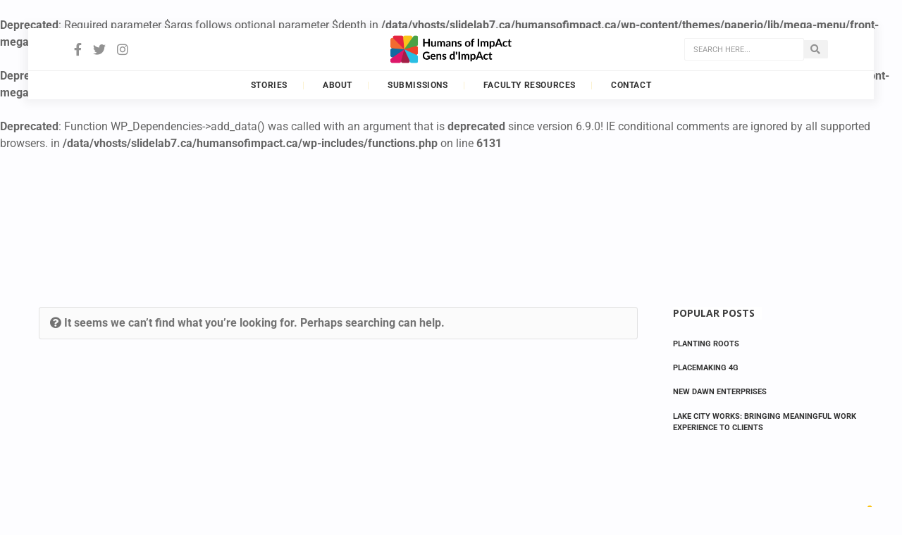

--- FILE ---
content_type: text/html; charset=UTF-8
request_url: https://humansofimpact.ca/social-enterprise-name/paro-centre-pour-lentreprise-des-femmes/
body_size: 12200
content:
<br />
<b>Deprecated</b>:  Required parameter $args follows optional parameter $depth in <b>/data/vhosts/slidelab7.ca/humansofimpact.ca/wp-content/themes/paperio/lib/mega-menu/front-mega-menu-addon.php</b> on line <b>247</b><br />
<br />
<b>Deprecated</b>:  Required parameter $output follows optional parameter $depth in <b>/data/vhosts/slidelab7.ca/humansofimpact.ca/wp-content/themes/paperio/lib/mega-menu/front-mega-menu-addon.php</b> on line <b>247</b><br />
<!DOCTYPE html>
<html lang="en-US" class="no-js">
<head>
	<meta charset="UTF-8" />
	<link rel="profile" href="https://gmpg.org/xfn/11" />
	<meta name="viewport" content="width=device-width, initial-scale=1.0" />
    <meta http-equiv="X-UA-Compatible" content="IE=Edge">
    <script>(function(html){html.className = html.className.replace(/\bno-js\b/,'js')})(document.documentElement);</script>
<title>PARO Centre pour l’entreprise des femmes &#8211; Humans of Impact</title>
<br />
<b>Deprecated</b>:  Function WP_Dependencies-&gt;add_data() was called with an argument that is <strong>deprecated</strong> since version 6.9.0! IE conditional comments are ignored by all supported browsers. in <b>/data/vhosts/slidelab7.ca/humansofimpact.ca/wp-includes/functions.php</b> on line <b>6131</b><br />
<meta name='robots' content='max-image-preview:large' />
<link rel='dns-prefetch' href='//fonts.googleapis.com' />
<link rel="alternate" type="application/rss+xml" title="Humans of Impact &raquo; Feed" href="https://humansofimpact.ca/feed/" />
<link rel="alternate" type="application/rss+xml" title="Humans of Impact &raquo; Comments Feed" href="https://humansofimpact.ca/comments/feed/" />
<link rel="alternate" type="application/rss+xml" title="Humans of Impact &raquo; PARO Centre pour l’entreprise des femmes Social Enterprise Name Feed" href="https://humansofimpact.ca/social-enterprise-name/paro-centre-pour-lentreprise-des-femmes/feed/" />
		<style>
			.lazyload,
			.lazyloading {
				max-width: 100%;
			}
		</style>
		<style id='wp-img-auto-sizes-contain-inline-css' type='text/css'>
img:is([sizes=auto i],[sizes^="auto," i]){contain-intrinsic-size:3000px 1500px}
/*# sourceURL=wp-img-auto-sizes-contain-inline-css */
</style>
<style id='wp-emoji-styles-inline-css' type='text/css'>

	img.wp-smiley, img.emoji {
		display: inline !important;
		border: none !important;
		box-shadow: none !important;
		height: 1em !important;
		width: 1em !important;
		margin: 0 0.07em !important;
		vertical-align: -0.1em !important;
		background: none !important;
		padding: 0 !important;
	}
/*# sourceURL=wp-emoji-styles-inline-css */
</style>
<link rel='stylesheet' id='wp-block-library-css' href='https://humansofimpact.ca/wp-includes/css/dist/block-library/style.min.css?ver=6.9' type='text/css' media='all' />
<style id='global-styles-inline-css' type='text/css'>
:root{--wp--preset--aspect-ratio--square: 1;--wp--preset--aspect-ratio--4-3: 4/3;--wp--preset--aspect-ratio--3-4: 3/4;--wp--preset--aspect-ratio--3-2: 3/2;--wp--preset--aspect-ratio--2-3: 2/3;--wp--preset--aspect-ratio--16-9: 16/9;--wp--preset--aspect-ratio--9-16: 9/16;--wp--preset--color--black: #000000;--wp--preset--color--cyan-bluish-gray: #abb8c3;--wp--preset--color--white: #ffffff;--wp--preset--color--pale-pink: #f78da7;--wp--preset--color--vivid-red: #cf2e2e;--wp--preset--color--luminous-vivid-orange: #ff6900;--wp--preset--color--luminous-vivid-amber: #fcb900;--wp--preset--color--light-green-cyan: #7bdcb5;--wp--preset--color--vivid-green-cyan: #00d084;--wp--preset--color--pale-cyan-blue: #8ed1fc;--wp--preset--color--vivid-cyan-blue: #0693e3;--wp--preset--color--vivid-purple: #9b51e0;--wp--preset--color--yellow: #edbd27;--wp--preset--color--dark-gray: #232323;--wp--preset--color--light-gray: #f7f7f7;--wp--preset--gradient--vivid-cyan-blue-to-vivid-purple: linear-gradient(135deg,rgb(6,147,227) 0%,rgb(155,81,224) 100%);--wp--preset--gradient--light-green-cyan-to-vivid-green-cyan: linear-gradient(135deg,rgb(122,220,180) 0%,rgb(0,208,130) 100%);--wp--preset--gradient--luminous-vivid-amber-to-luminous-vivid-orange: linear-gradient(135deg,rgb(252,185,0) 0%,rgb(255,105,0) 100%);--wp--preset--gradient--luminous-vivid-orange-to-vivid-red: linear-gradient(135deg,rgb(255,105,0) 0%,rgb(207,46,46) 100%);--wp--preset--gradient--very-light-gray-to-cyan-bluish-gray: linear-gradient(135deg,rgb(238,238,238) 0%,rgb(169,184,195) 100%);--wp--preset--gradient--cool-to-warm-spectrum: linear-gradient(135deg,rgb(74,234,220) 0%,rgb(151,120,209) 20%,rgb(207,42,186) 40%,rgb(238,44,130) 60%,rgb(251,105,98) 80%,rgb(254,248,76) 100%);--wp--preset--gradient--blush-light-purple: linear-gradient(135deg,rgb(255,206,236) 0%,rgb(152,150,240) 100%);--wp--preset--gradient--blush-bordeaux: linear-gradient(135deg,rgb(254,205,165) 0%,rgb(254,45,45) 50%,rgb(107,0,62) 100%);--wp--preset--gradient--luminous-dusk: linear-gradient(135deg,rgb(255,203,112) 0%,rgb(199,81,192) 50%,rgb(65,88,208) 100%);--wp--preset--gradient--pale-ocean: linear-gradient(135deg,rgb(255,245,203) 0%,rgb(182,227,212) 50%,rgb(51,167,181) 100%);--wp--preset--gradient--electric-grass: linear-gradient(135deg,rgb(202,248,128) 0%,rgb(113,206,126) 100%);--wp--preset--gradient--midnight: linear-gradient(135deg,rgb(2,3,129) 0%,rgb(40,116,252) 100%);--wp--preset--font-size--small: 12px;--wp--preset--font-size--medium: 20px;--wp--preset--font-size--large: 16px;--wp--preset--font-size--x-large: 42px;--wp--preset--font-size--normal: 13px;--wp--preset--font-size--huge: 23px;--wp--preset--spacing--20: 0.44rem;--wp--preset--spacing--30: 0.67rem;--wp--preset--spacing--40: 1rem;--wp--preset--spacing--50: 1.5rem;--wp--preset--spacing--60: 2.25rem;--wp--preset--spacing--70: 3.38rem;--wp--preset--spacing--80: 5.06rem;--wp--preset--shadow--natural: 6px 6px 9px rgba(0, 0, 0, 0.2);--wp--preset--shadow--deep: 12px 12px 50px rgba(0, 0, 0, 0.4);--wp--preset--shadow--sharp: 6px 6px 0px rgba(0, 0, 0, 0.2);--wp--preset--shadow--outlined: 6px 6px 0px -3px rgb(255, 255, 255), 6px 6px rgb(0, 0, 0);--wp--preset--shadow--crisp: 6px 6px 0px rgb(0, 0, 0);}:where(.is-layout-flex){gap: 0.5em;}:where(.is-layout-grid){gap: 0.5em;}body .is-layout-flex{display: flex;}.is-layout-flex{flex-wrap: wrap;align-items: center;}.is-layout-flex > :is(*, div){margin: 0;}body .is-layout-grid{display: grid;}.is-layout-grid > :is(*, div){margin: 0;}:where(.wp-block-columns.is-layout-flex){gap: 2em;}:where(.wp-block-columns.is-layout-grid){gap: 2em;}:where(.wp-block-post-template.is-layout-flex){gap: 1.25em;}:where(.wp-block-post-template.is-layout-grid){gap: 1.25em;}.has-black-color{color: var(--wp--preset--color--black) !important;}.has-cyan-bluish-gray-color{color: var(--wp--preset--color--cyan-bluish-gray) !important;}.has-white-color{color: var(--wp--preset--color--white) !important;}.has-pale-pink-color{color: var(--wp--preset--color--pale-pink) !important;}.has-vivid-red-color{color: var(--wp--preset--color--vivid-red) !important;}.has-luminous-vivid-orange-color{color: var(--wp--preset--color--luminous-vivid-orange) !important;}.has-luminous-vivid-amber-color{color: var(--wp--preset--color--luminous-vivid-amber) !important;}.has-light-green-cyan-color{color: var(--wp--preset--color--light-green-cyan) !important;}.has-vivid-green-cyan-color{color: var(--wp--preset--color--vivid-green-cyan) !important;}.has-pale-cyan-blue-color{color: var(--wp--preset--color--pale-cyan-blue) !important;}.has-vivid-cyan-blue-color{color: var(--wp--preset--color--vivid-cyan-blue) !important;}.has-vivid-purple-color{color: var(--wp--preset--color--vivid-purple) !important;}.has-black-background-color{background-color: var(--wp--preset--color--black) !important;}.has-cyan-bluish-gray-background-color{background-color: var(--wp--preset--color--cyan-bluish-gray) !important;}.has-white-background-color{background-color: var(--wp--preset--color--white) !important;}.has-pale-pink-background-color{background-color: var(--wp--preset--color--pale-pink) !important;}.has-vivid-red-background-color{background-color: var(--wp--preset--color--vivid-red) !important;}.has-luminous-vivid-orange-background-color{background-color: var(--wp--preset--color--luminous-vivid-orange) !important;}.has-luminous-vivid-amber-background-color{background-color: var(--wp--preset--color--luminous-vivid-amber) !important;}.has-light-green-cyan-background-color{background-color: var(--wp--preset--color--light-green-cyan) !important;}.has-vivid-green-cyan-background-color{background-color: var(--wp--preset--color--vivid-green-cyan) !important;}.has-pale-cyan-blue-background-color{background-color: var(--wp--preset--color--pale-cyan-blue) !important;}.has-vivid-cyan-blue-background-color{background-color: var(--wp--preset--color--vivid-cyan-blue) !important;}.has-vivid-purple-background-color{background-color: var(--wp--preset--color--vivid-purple) !important;}.has-black-border-color{border-color: var(--wp--preset--color--black) !important;}.has-cyan-bluish-gray-border-color{border-color: var(--wp--preset--color--cyan-bluish-gray) !important;}.has-white-border-color{border-color: var(--wp--preset--color--white) !important;}.has-pale-pink-border-color{border-color: var(--wp--preset--color--pale-pink) !important;}.has-vivid-red-border-color{border-color: var(--wp--preset--color--vivid-red) !important;}.has-luminous-vivid-orange-border-color{border-color: var(--wp--preset--color--luminous-vivid-orange) !important;}.has-luminous-vivid-amber-border-color{border-color: var(--wp--preset--color--luminous-vivid-amber) !important;}.has-light-green-cyan-border-color{border-color: var(--wp--preset--color--light-green-cyan) !important;}.has-vivid-green-cyan-border-color{border-color: var(--wp--preset--color--vivid-green-cyan) !important;}.has-pale-cyan-blue-border-color{border-color: var(--wp--preset--color--pale-cyan-blue) !important;}.has-vivid-cyan-blue-border-color{border-color: var(--wp--preset--color--vivid-cyan-blue) !important;}.has-vivid-purple-border-color{border-color: var(--wp--preset--color--vivid-purple) !important;}.has-vivid-cyan-blue-to-vivid-purple-gradient-background{background: var(--wp--preset--gradient--vivid-cyan-blue-to-vivid-purple) !important;}.has-light-green-cyan-to-vivid-green-cyan-gradient-background{background: var(--wp--preset--gradient--light-green-cyan-to-vivid-green-cyan) !important;}.has-luminous-vivid-amber-to-luminous-vivid-orange-gradient-background{background: var(--wp--preset--gradient--luminous-vivid-amber-to-luminous-vivid-orange) !important;}.has-luminous-vivid-orange-to-vivid-red-gradient-background{background: var(--wp--preset--gradient--luminous-vivid-orange-to-vivid-red) !important;}.has-very-light-gray-to-cyan-bluish-gray-gradient-background{background: var(--wp--preset--gradient--very-light-gray-to-cyan-bluish-gray) !important;}.has-cool-to-warm-spectrum-gradient-background{background: var(--wp--preset--gradient--cool-to-warm-spectrum) !important;}.has-blush-light-purple-gradient-background{background: var(--wp--preset--gradient--blush-light-purple) !important;}.has-blush-bordeaux-gradient-background{background: var(--wp--preset--gradient--blush-bordeaux) !important;}.has-luminous-dusk-gradient-background{background: var(--wp--preset--gradient--luminous-dusk) !important;}.has-pale-ocean-gradient-background{background: var(--wp--preset--gradient--pale-ocean) !important;}.has-electric-grass-gradient-background{background: var(--wp--preset--gradient--electric-grass) !important;}.has-midnight-gradient-background{background: var(--wp--preset--gradient--midnight) !important;}.has-small-font-size{font-size: var(--wp--preset--font-size--small) !important;}.has-medium-font-size{font-size: var(--wp--preset--font-size--medium) !important;}.has-large-font-size{font-size: var(--wp--preset--font-size--large) !important;}.has-x-large-font-size{font-size: var(--wp--preset--font-size--x-large) !important;}
/*# sourceURL=global-styles-inline-css */
</style>

<style id='classic-theme-styles-inline-css' type='text/css'>
/*! This file is auto-generated */
.wp-block-button__link{color:#fff;background-color:#32373c;border-radius:9999px;box-shadow:none;text-decoration:none;padding:calc(.667em + 2px) calc(1.333em + 2px);font-size:1.125em}.wp-block-file__button{background:#32373c;color:#fff;text-decoration:none}
/*# sourceURL=/wp-includes/css/classic-themes.min.css */
</style>
<link rel='stylesheet' id='wpml-legacy-horizontal-list-0-css' href='https://humansofimpact.ca/wp-content/plugins/sitepress-multilingual-cms/templates/language-switchers/legacy-list-horizontal/style.min.css?ver=1' type='text/css' media='all' />
<link rel='stylesheet' id='wpml-menu-item-0-css' href='https://humansofimpact.ca/wp-content/plugins/sitepress-multilingual-cms/templates/language-switchers/menu-item/style.min.css?ver=1' type='text/css' media='all' />
<link rel='stylesheet' id='owl-transitions-css' href='https://humansofimpact.ca/wp-content/themes/paperio/assets/css/animate.min.css?ver=3.6.0' type='text/css' media='all' />
<link rel='stylesheet' id='bootstrap-css' href='https://humansofimpact.ca/wp-content/themes/paperio/assets/css/bootstrap.min.css?ver=3.3.5' type='text/css' media='all' />
<link rel='stylesheet' id='owl-carousel-css' href='https://humansofimpact.ca/wp-content/themes/paperio/assets/css/owl.carousel.css?ver=2.3.4' type='text/css' media='all' />
<link rel='stylesheet' id='magnific-popup-css' href='https://humansofimpact.ca/wp-content/themes/paperio/assets/css/magnific-popup.css?ver=1.10.2' type='text/css' media='all' />
<link rel='stylesheet' id='chld_thm_cfg_parent-css' href='https://humansofimpact.ca/wp-content/themes/paperio/style.css?ver=6.9' type='text/css' media='all' />
<link rel='stylesheet' id='paperio-google-font-css' href='//fonts.googleapis.com/css?family=Roboto%3A100%2C300%2C400%2C700%7COpen+Sans%3A100%2C300%2C400%2C700&#038;subset=latin-ext&#038;display=swap' type='text/css' media='all' />
<link rel='stylesheet' id='font-awesome-css' href='https://humansofimpact.ca/wp-content/themes/paperio/assets/css/font-awesome.min.css?ver=5.15.1' type='text/css' media='all' />
<link rel='stylesheet' id='paperio-style-css' href='https://humansofimpact.ca/wp-content/themes/paperio-child/style.css?ver=1.10.2.1611842239' type='text/css' media='all' />
<link rel='stylesheet' id='paperio-responsive-style-css' href='https://humansofimpact.ca/wp-content/themes/paperio/assets/css/responsive.css?ver=1.10.2' type='text/css' media='all' />
<style id='paperio-responsive-style-inline-css' type='text/css'>
body{font-family:Roboto,sans-serif;}.alt-font,.mfp-title,h1,h2,h3,h4,h5,h6,.breadcrumb-style-1 .breadcrumb li,.site-footer .tagcloud a,#success,.paperio-default-menu li{font-family:Open Sans,sans-serif;}.navbar-default .navbar-nav li a{text-transform:uppercase;}.blog-single-page-title,.paperio-theme-option .blog-single-page-title{text-transform:none;}
/*# sourceURL=paperio-responsive-style-inline-css */
</style>
<link rel='stylesheet' id='elementor-icons-css' href='https://humansofimpact.ca/wp-content/plugins/elementor/assets/lib/eicons/css/elementor-icons.min.css?ver=5.44.0' type='text/css' media='all' />
<link rel='stylesheet' id='elementor-frontend-css' href='https://humansofimpact.ca/wp-content/plugins/elementor/assets/css/frontend.min.css?ver=3.32.5' type='text/css' media='all' />
<link rel='stylesheet' id='elementor-post-6-css' href='https://humansofimpact.ca/wp-content/uploads/elementor/css/post-6.css?ver=1768971340' type='text/css' media='all' />
<link rel='stylesheet' id='elementor-gf-local-roboto-css' href='https://humansofimpact.ca/wp-content/uploads/elementor/google-fonts/css/roboto.css?ver=1755275552' type='text/css' media='all' />
<link rel='stylesheet' id='elementor-gf-local-robotoslab-css' href='https://humansofimpact.ca/wp-content/uploads/elementor/google-fonts/css/robotoslab.css?ver=1755275555' type='text/css' media='all' />
<script type="text/javascript" src="https://humansofimpact.ca/wp-includes/js/jquery/jquery.min.js?ver=3.7.1" id="jquery-core-js"></script>
<script type="text/javascript" src="https://humansofimpact.ca/wp-includes/js/jquery/jquery-migrate.min.js?ver=3.4.1" id="jquery-migrate-js"></script>
<link rel="https://api.w.org/" href="https://humansofimpact.ca/wp-json/" /><link rel="alternate" title="JSON" type="application/json" href="https://humansofimpact.ca/wp-json/wp/v2/social-enterprise-name/371" /><link rel="EditURI" type="application/rsd+xml" title="RSD" href="https://humansofimpact.ca/xmlrpc.php?rsd" />
<meta name="generator" content="WordPress 6.9" />
<meta name="generator" content="WPML ver:4.6.9 stt:1,4;" />
		<script>
			document.documentElement.className = document.documentElement.className.replace('no-js', 'js');
		</script>
				<style>
			.no-js img.lazyload {
				display: none;
			}

			figure.wp-block-image img.lazyloading {
				min-width: 150px;
			}

			.lazyload,
			.lazyloading {
				--smush-placeholder-width: 100px;
				--smush-placeholder-aspect-ratio: 1/1;
				width: var(--smush-image-width, var(--smush-placeholder-width)) !important;
				aspect-ratio: var(--smush-image-aspect-ratio, var(--smush-placeholder-aspect-ratio)) !important;
			}

						.lazyload, .lazyloading {
				opacity: 0;
			}

			.lazyloaded {
				opacity: 1;
				transition: opacity 400ms;
				transition-delay: 0ms;
			}

					</style>
		<meta name="generator" content="Elementor 3.32.5; features: additional_custom_breakpoints; settings: css_print_method-external, google_font-enabled, font_display-auto">
<style type="text/css">
	/* ———————————————————————— common ———————————————————————— */
	html,
	html .elementor-default,
	html body {
		background: #FDFDFF;
	}
	
	.link,
	.link a {
		color: #E02B40 !important;
	}

	.link:hover,
	.link:focus,
	.link a:hover,
	.link a:focus {
		color: #A21942 !important;
	}
	
	.entry-content a,
	.entry-content p a {
		color: #E02B40;
	}
	
	.entry-content a:hover,
	.entry-content p a:hover,
	.entry-content p a:focus {
		color: #A21942;
	}
	
	.elementor-pagination {
		font-family: Roboto, sans-serif !important;
	}
	
	.navigation a:focus,
	.elementor-pagination a:focus {
		color: #A21942 !important;
	}

	.margin-five {
		margin-bottom: 0;
		margin-top: 0;
	}
	
	.below-navigation {
		max-height: 0;
		margin-top: 0;
	}
	
	.back-to-top.btn-dark {
		background-color: #000000;
		background-color: rgba(0, 0, 0, .25);
	}

	.back-to-top.btn-dark:hover {
		background-color: #E02B40;
		background-color: rgba(224, 43, 64, .95);
	}

	.back-to-top.btn-dark .fa-angle-up {
		font-size: 45px;
		line-height: 40px;
	}
	
	.logo-title .elementor-heading-title {
		text-align: center;
	}
	
	.elementor-message {
		border: 1px solid #EEEEEE;
		margin-bottom: 2rem !important;
		margin-top: 2rem !important;
		padding: 2rem 1rem;
	}
	
	.elementor-message.elementor-message-success {
		background-color: rgba(76, 159, 56, .1);
		border-color: #4C9F38;
	}
	
	.elementor-message.elementor-message-danger {
		background-color: rgba(224, 43, 64, .1);
		border-color: #E02B40;
	}
	
	.hero {
		background: #333 !important;
	}
	
	/* ———————————————————————— header ———————————————————————— */
	#site-navigation {
		border-top-color: #EEEEEE !important;
		margin-bottom: 1rem !important;
		margin-top: 1rem !important;
	}
	
	#site-navigation .navbar-collapse {
		background-color: rgba(255, 255, 255, .95);
		box-shadow: 0 30px 30px 0 rgba(0, 0, 0, .15);
	}

	.social-icon i {
		font-size: 18px;
		margin-right: 16px;
	}

	.search-form {
		background: #FFFFFF;
	}

	.search-form .search-field {
		background-color: #FFFFFF !important;
		border: 1px solid #F2F2F2 !important;
	}

	.search-form .search-field:focus {
		background-color: #F5F5F5 !important;
		border-color: #8A8A8A !important;
		box-shadow: 0 0 5px #CACACA !important;
		outline: 0;
	}
	
	.search-form .search-field:focus + .input-group-btn .btn {
		background-color: #FCC312 !important;
		box-shadow: 0 0 5px #CACACA;
	}
	
	.search-form .search-field:focus + .input-group-btn .btn .fa-search {
		color: #333333;
	}
	
	.search-form .search-field:focus + .input-group-btn .btn:hover {
		background-color: #333333 !important;
	}
	
	.search-form .search-field:focus + .input-group-btn .btn:hover .fa-search {
		color: #FFFFFF;
	}

	.search-form .btn {
		background-color: #F2F2F2;
	}
	
	.search-form .btn:hover {
		background-color: #333333 !important;
		color: #333333;
	}
	
	.search-form .btn:hover .fa-search {
		color: #FFFFFF;
	}
	
	#masthead {
		border-bottom: 1px solid #EEEEEE;
		transition: all .1s ease-in-out;
		z-index: 99;
	}

	#masthead .nav .menu-item a {
		color: #333333 !important;
	}

	#masthead .nav .menu-item a:hover {
		color: #666666 !important;
	}

	#masthead .nav .menu-item.current_page_item a {
		color: #E02B40 !important;
	}

	.home #masthead .nav .menu-item:first-child a,
	.single-post #masthead .nav .menu-item:first-child a {
		color: #E02B40 !important;
	}
	
	#masthead .header-logo .logo a {
		margin-top: .325rem;
	}

	#masthead .header-logo .logo img {
		transition: none;
	}

	.menu-main-menu-container ul li.wpml-ls-item:last-child a {
		display: flex;
		align-items: center;
	}
	
	.menu-main-menu-container ul li.wpml-ls-item:last-child a .wpml-ls-flag {
		margin-right: .5rem;
	}
	
	/* ———————————————————————— footer ———————————————————————— */
	.site-footer {
		background-color: transparent;
		background-image: url('/wp-content/uploads/2021/06/footer-bg.svg');
		background-position: right bottom;
		background-repeat: no-repeat;
		background-size: cover;
		display: flex;
		flex-direction: column;
		justify-content: flex-end;
		min-height: 240px;
	}

	.site-footer.border-footer {
		border-color: transparent;
	}

	.site-footer .footer-bg {
		background-color: transparent;
	}

	.site-footer .textwidget {
		color: #555555;
		font-size: 1.5rem;
		margin-bottom: 2rem;
		padding-left: 4rem;
		padding-right: 4rem;
		text-transform: none;
	}

	.site-footer .textwidget a {
		color: #E02B40;
		font-weight: 700;
	}

	.site-footer .textwidget a:hover {
		color: #A21942;
	}
	
	/* ———————————————————————— home page ———————————————————————— */
	.home .elementor-element .elementor-divider__text.elementor-divider__element {
		font-size: 25px;
	}
	
	.home.paged .featureStoryTitle,
	.home.paged .featureStory {
		display: none;
	}
	
	.featureStory .elementor-post {
		flex-direction: column;
		margin-bottom: 12rem !important;
		overflow: visible !important;
	}
	
	.featureStory .elementor-post .elementor-post__thumbnail__link .elementor-post__thumbnail {
		box-shadow: 0 0 45px 0 rgba(0, 0, 0, .25);
	}
	
	.featureStory .elementor-post .elementor-post__title,
	.featureStory .elementor-post .elementor-post__excerpt {
		-webkit-box-orient: vertical;
		display: -webkit-box;
		overflow: hidden;
	}
	
	.featureStory .elementor-post .elementor-post__title {
		height: 6rem;
		-webkit-line-clamp: 2;
		margin-top: 2rem;
	}
	
	.featureStory .elementor-post .elementor-post__excerpt {
		height: 9.675rem;
		-webkit-line-clamp: 4;
	}
	
	.featureStory .elementor-post .elementor-post__read-more:focus {
		color: #A21942;
	}
	
	.elementor-post__card .elementor-post__thumbnail.elementor-fit-height {
		border-top-left-radius: 8px;
		border-top-right-radius: 8px;
	}
	
	.elementor-post__card .elementor-post__thumbnail.elementor-fit-height img {
		filter: grayscale(.25);
		opacity: .75;
		transition:
			filter 1s ease-in-out,
			opacity 1s ease-in-out,
			transform 1s ease-in-out;
	}
	
	.elementor-post__card:hover .elementor-post__thumbnail.elementor-fit-height img {
		filter: none;
		opacity: 1;
		transform: scale(1.1) translate(-50%, -50%);
	}
	
	.elementor-post__card .elementor-post__thumbnail.elementor-fit-height::after {
		background-color: transparent;
		background-image: linear-gradient(180deg, #333333 65%, #FCC312 100%);
		content: '';
		height: 100%;
		left: 0;
		opacity: .25;
		position: absolute;
		transition: opacity 1s ease-in-out;
		top: 0;
		width: 100%;
		z-index: 9;
	}
	
	.elementor-post__card:hover .elementor-post__thumbnail.elementor-fit-height::after {
		opacity: 0;
	}
	
	.elementor-posts .elementor-post__card .elementor-post__badge {
		background-color: transparent !important;
		color: #333;
		font-size: 14px;
		-webkit-line-clamp: 2;
		line-height: 1.5;
		margin: 0 0 16px !important;
		height: 4.25rem;
		padding: 0 16px;
		position: relative;
		text-transform: none !important;
	}
	
	.elementor-post__card .elementor-post__text .elementor-post__title,
	.elementor-post__card .elementor-post__text .elementor-post__excerpt {
		-webkit-box-orient: vertical;
		display: -webkit-box;
		overflow: hidden;
	}
	
	.elementor-post__card .elementor-post__text .elementor-post__title {
		height: 4.25rem;
		-webkit-line-clamp: 2;
	}
	
	.elementor-post__card .elementor-post__text .elementor-post__excerpt {
		height: 8.425rem;
		-webkit-line-clamp: 4;
	}

	/* ———————————————————————— story page ———————————————————————— */
	.single-post > .post {
		margin-top: 16rem;
	}

	.single-post > .post ~ .post {
		margin-top: 0;
	}
	
	.single-post > .post .post-content-area img {
		border-radius: 8px;
		box-shadow: 0 0 30px 0 rgba(0, 0, 0, .15);
	}
	
	.single-post > .post .post-content-area .xs-margin-twelve-top {
		margin-top: 0 !important;
	}
	
	.single-post > .post .post-content-area .container .row:first-child {
		display: flex;
		flex-direction: column-reverse;
		flex-wrap: wrap;
	}

	.single-post .page-title {
		background: none !important;
		border: none;
		margin: 1rem auto 2rem;
	}

	.single-post .blog-headline {
		color: #333333;
		font-family: "Roboto", Sans-serif;
		font-size: 20px !important;
		font-weight: 300;
		line-height: 1;
		margin-bottom: 2rem !important;
		margin-left: auto;
		margin-right: auto;
		max-width: 750px;
		padding-left: 0;
		padding-right: 0;
		text-align: left;
	}

	.single-post .elementor-widget-post-info .elementor-inline-item {
		display: flex;
		width: 100%;
	}

	.widget .elementor .elementor-element.elementor-top-section {
		margin-bottom: 0;
		margin-top: 0;
		padding: 0;
	}
	
	.widget .elementor .elementor-element.elementor-top-section .elementor-icon-list-icon {
		margin-right: 1rem;
	}
	
	.single-post .entry-content img {
		max-width: 40vw;
	}
	
	.single-post .entry-content .alignright {
		margin: 5px 0 10px 30px;
	}
	
	.single-post .related-posts .blog-image a {
		border-radius: 8px;
		box-shadow: 0 0 30px 0 rgba(0, 0, 0, .15);
		display: block;
		overflow: hidden;
		position: relative;
	}
	
	.single-post .related-posts .blog-image a img {
		filter: grayscale(.25);
		opacity: .75;
		transition:
			filter 1s ease-in-out,
			opacity 1s ease-in-out,
			transform 1s ease-in-out;
	}
	
	.single-post .related-posts .has-post-thumbnail:hover .blog-image a img {
		filter: none;
		opacity: 1;
		transform: scale(1.1);
	}
	
	.single-post .related-posts .has-post-thumbnail .blog-image a::after {
		background-color: transparent;
		background-image: linear-gradient(180deg, #333333 65%, #FCC312 100%);
		content: '';
		height: 100%;
		left: 0;
		opacity: .25;
		position: absolute;
		transition: opacity 1s ease-in-out;
		top: 0;
		width: 100%;
		z-index: 6;
	}
	
	.single-post .related-posts .has-post-thumbnail:hover .blog-image a::after {
		opacity: 0;
	}
	
	.single-post .related-posts .blog-details .entry-title {
		text-transform: inherit;
	}
	
	.single-post .related-posts .blog-details .entry-title a:focus {
		color: #333333;
	}
	
	/* ———————————————————————— results page ———————————————————————— */
	.search-results .widget_categories,
	.search-results .post-content-area img,
	.search-results .popular-post-wrapper .blog-con span,
	.archive .widget_categories,
	.archive .post-content-area img,
	.archive .popular-post-wrapper .blog-con span {
		display: none;
	}
	
	.search-results #content,
	.archive #content {
		margin-bottom: 0;
		margin-top: 10rem;
	}
	
	.search-results .paperio-post-clear .entry-title,
	.archive .paperio-post-clear .entry-title {
		margin-bottom: 2rem !important;
		margin-top: 0;
	}
	
	.search-results .paperio-post-clear .entry-summary,
	.archive .paperio-post-clear .entry-summary {
		color: #666666;
	}
	
	.search-results .paperio-post-clear .btn,
	.archive .paperio-post-clear .btn {
		background-color: #FCC312;
		border: none;
		border-radius: 2px;
		color: #333333;
		padding: 1rem;
	}
	
	.search-results .navigation .border-top-dark-gray {
		border-top: 1px solid #EEEEEE;
	}
	
	/* ———————————————————————— media queries ———————————————————————— */
	/* ———————————— medium up to 768px ———————————— */
	@media only screen and (min-width: 48em) {
		#masthead .header-logo .logo a {
			margin-top: 0;
		}
		
		#masthead .container {
			width: auto;
		}
		
		#masthead .header-logo .logo img {
			margin-top: 4px;
		}
		
		#masthead {
			background-color: #FFFFFF;
			border: none;
			box-shadow: 0 0 12px 6px rgba(0, 0, 0, .05);
			left: 4rem;
			right: 4rem;
			top: 4rem;
			width: calc(100% - 8rem);
		}

		#masthead.shrink-nav {
			left: 0;
			right: 0;
			top: 0;
			width: 100%;
		}

		#masthead .header-logo .row {
			height: auto;
		}

		.menu-main-menu-container {
			position: relative;
		}

		.menu-main-menu-container ul li.wpml-ls-item:last-child {
			position: absolute;
			right: 0;
		}

		.menu-main-menu-container ul li.wpml-ls-item:last-child a {
			padding-right: 0;
		}

		.menu-main-menu-container ul li.wpml-ls-item:last-child a:after {
			display: none;
		}

		.header-logo .logo img {
			max-height: 44px;
			margin-bottom: 8px;
			margin-top: 8px;
		}
		
		.logo-title .elementor-image {
			text-align: right;
		}
		
		.logo-title .elementor-heading-title {
			text-align: left;
		}

		.home .below-navigation,
		.search .below-navigation,
		.archive .below-navigation {
			max-height: 120px;
			margin-top: 120px;
		}

		.site-footer .textwidget {
			margin-bottom: 0;
		}
		
		.home .elementor-element .elementor-divider__text.elementor-divider__element {
			font-size: 40px;
		}
		
		.featureStory .elementor-posts {
			grid-template-columns: repeat(1, 1fr);
		}
		
		.featureStory .elementor-post {
			flex-direction: row;
			margin-bottom: 0 !important;
		}

		.featureStory .elementor-post .elementor-post__title {
			margin-top: 0;
		}
		
		.single-post > .post .post-content-area .container .row:first-child {
			flex-direction: row;
		}
		
		.single-post .blog-headline {
			margin-bottom: 0 !important;
		}
	}
	
	/* ———————————— large up to 992px ———————————— */
	@media only screen and (min-width: 62em) {
		#masthead .header-logo .logo img {
			margin-top: 8px;
		}
		
		#site-navigation {
			margin-bottom: 0 !important;
			margin-top: 0 !important;
		}
		
		#site-navigation .navbar-collapse {
			box-shadow: none;
		}
		
		.single-post .page-title {
			margin-bottom: 4rem;
		}
		
		.single-post .blog-headline {
			font-size: 40px !important;
			max-width: 970px;
			padding-left: 24px;
			padding-right: 24px;
		}
	}
	
	/* ———————————— xlarge up to 1200px ———————————— */
	@media only screen and (min-width: 75em) {
		.container {
			max-width: 1200px;
			width: 100%;
		}
		
		#masthead .container {
			width: calc(1200px - 10rem);
		}
		
		.site-footer {
			overflow: hidden;
		}
		
		.featureStory .elementor-post {
			margin-bottom: 0;
		}
		
		.single-post .blog-headline {
			max-width: 1224px;
		}
	}
</style>

			<style>
				.e-con.e-parent:nth-of-type(n+4):not(.e-lazyloaded):not(.e-no-lazyload),
				.e-con.e-parent:nth-of-type(n+4):not(.e-lazyloaded):not(.e-no-lazyload) * {
					background-image: none !important;
				}
				@media screen and (max-height: 1024px) {
					.e-con.e-parent:nth-of-type(n+3):not(.e-lazyloaded):not(.e-no-lazyload),
					.e-con.e-parent:nth-of-type(n+3):not(.e-lazyloaded):not(.e-no-lazyload) * {
						background-image: none !important;
					}
				}
				@media screen and (max-height: 640px) {
					.e-con.e-parent:nth-of-type(n+2):not(.e-lazyloaded):not(.e-no-lazyload),
					.e-con.e-parent:nth-of-type(n+2):not(.e-lazyloaded):not(.e-no-lazyload) * {
						background-image: none !important;
					}
				}
			</style>
			<link rel="icon" href="https://humansofimpact.ca/wp-content/uploads/2021/06/cropped-CICan-Symbol-2-1-32x32.png" sizes="32x32" />
<link rel="icon" href="https://humansofimpact.ca/wp-content/uploads/2021/06/cropped-CICan-Symbol-2-1-192x192.png" sizes="192x192" />
<link rel="apple-touch-icon" href="https://humansofimpact.ca/wp-content/uploads/2021/06/cropped-CICan-Symbol-2-1-180x180.png" />
<meta name="msapplication-TileImage" content="https://humansofimpact.ca/wp-content/uploads/2021/06/cropped-CICan-Symbol-2-1-270x270.png" />
</head>
<body class="archive tax-social-enterprise-name term-paro-centre-pour-lentreprise-des-femmes term-371 wp-embed-responsive wp-theme-paperio wp-child-theme-paperio-child theme-yellow paperio-theme-option paperio-latest-font-awesome elementor-default elementor-kit-6" itemscope="itemscope" itemtype="https://schema.org/WebPage">
<header id="masthead" class="bg-white header-style-2 navbar-fixed-top header-img navbar-bottom" itemscope="itemscope" itemtype="https://schema.org/WPHeader"><div class="header-logo"><div class="container"><div class="row"><div class="col-md-4 col-sm-4 col-xs-6 social-icon"><a href="https://www.facebook.com/Humans-of-ImpAct-106266274986438" target="_blank"><i class="fab fa-facebook-f"></i></a><a href="https://twitter.com/HumansofImpAct" target="_blank"><i class="fab fa-twitter"></i></a><a href="https://www.instagram.com/hoimpact/" target="_blank"><i class="fab fa-instagram"></i></a></div><div class="col-md-4 text-center no-padding"><div class="logo"><a href="https://humansofimpact.ca/" rel="home" itemprop="url"><img class="logo-light" src="https://humansofimpact.ca/wp-content/uploads/2021/06/CICan-logo-1.png" alt="Humans of Impact" data-no-lazy="1"><img class="retina-logo-light" src="https://humansofimpact.ca/wp-content/uploads/2021/06/CICan-logo-1.png" alt="Humans of Impact" data-no-lazy="1"><img class="logo-dark" src="https://humansofimpact.ca/wp-content/uploads/2021/06/CICan-logo-1.png" alt="Humans of Impact" data-no-lazy="1"><img class="retina-logo-dark" src="https://humansofimpact.ca/wp-content/uploads/2021/02/cican-logo.png" alt="Humans of Impact" data-no-lazy="1"></a></div></div><div class="col-md-4 col-sm-4 col-xs-6 fl-right search-box"><form role="search" method="get" class="search-form navbar-form no-padding" action="https://humansofimpact.ca/">
	<div class="input-group add-on">
		<input type="search" aria-label="Search" class="search-field form-control" placeholder="" value="" name="s" />
		<div class="input-group-btn">
        	<button class="btn btn-default" type="submit">
        		<span class="screen-reader-text">Search</span>
        		<i class="fas fa-search"></i>
        	</button>
        </div>
	</div>
<input type='hidden' name='lang' value='en' /></form></div></div></div></div><nav class="navbar navbar-default navbar-static-top bg-white navbar-border-top xs-no-border black-link-nav no-margin-top" id="site-navigation" itemscope="itemscope" itemtype="https://schema.org/SiteNavigationElement"><div class="container"><div class="row"><div class="col-md-12 col-sm-12 col-xs-12">
    <div class="navbar-header">
        <button data-target=".navbar-collapse" data-toggle="collapse" class="navbar-toggle" type="button">
            <span class="screen-reader-text">Toggle navigation</span>
            <span class="icon-bar"></span>
            <span class="icon-bar"></span>
            <span class="icon-bar"></span>
        </button>                       
    </div>
    <div class="menu-main-menu-container navbar-collapse collapse alt-font"><ul id="menu-main-menu" class="nav navbar-nav navbar-white paperio-default-menu"><li id="menu-item-15" class="menu-item menu-item-type-custom menu-item-object-custom menu-item-home menu-item-15"><a href="https://humansofimpact.ca/" itemprop="url">Stories</a></li>
<li id="menu-item-236" class="menu-item menu-item-type-post_type menu-item-object-page menu-item-236"><a href="https://humansofimpact.ca/about-us/" itemprop="url">About</a></li>
<li id="menu-item-823" class="menu-item menu-item-type-post_type menu-item-object-page menu-item-823"><a href="https://humansofimpact.ca/submissions/" itemprop="url">Submissions</a></li>
<li id="menu-item-1407" class="menu-item menu-item-type-post_type menu-item-object-page menu-item-1407"><a href="https://humansofimpact.ca/faculty-resources-2/" itemprop="url">Faculty Resources</a></li>
<li id="menu-item-265" class="menu-item menu-item-type-post_type menu-item-object-page menu-item-265"><a href="https://humansofimpact.ca/contact/" itemprop="url">Contact</a></li>
</ul></div></div></div></div></nav></header><div class="below-navigation clear-both"></div><section class="page-title-small border-bottom-mid-gray border-top-mid-gray blog-single-page-background bg-gray"><div class="container-fluid"><div class="row"><div class="col-md-12 col-sm-12 col-xs-12 text-center"><span class="text-extra-small text-uppercase alt-font right-separator blog-single-page-meta">All Posts</span><h1 class="title-small position-reletive font-weight-600 text-uppercase text-mid-gray blog-headline right-separator blog-single-page-title no-margin-bottom">Archives</h1></div></div></div></section><section class="paperio-breadcrumb-navigation"><div class="container"><div class="row"><div class="col-md-12 col-sm-12 col-xs-12"><ul class="text-extra-small text-uppercase alt-font paperio-breadcrumb-settings" itemscope="" itemtype="https://schema.org/BreadcrumbList">
<li itemprop="itemListElement" itemscope itemtype="https://schema.org/ListItem"><a itemprop="item" href="https://humansofimpact.ca/" title="Browse to: Home" class="text-link-light-gray"><span itemprop="name">Home</span></a><meta itemprop="position" content="1" /></li><li itemprop="itemListElement" itemscope itemtype="https://schema.org/ListItem"><span itemprop="name">PARO Centre pour l’entreprise des femmes</span><meta itemprop="position" content="2" /></li>
</ul></div></div></div></section><div class="post-content-area"><section id="content" class="margin-five-top margin-five-bottom sm-margin-eight-top sm-margin-eight-bottom xs-margin-twelve-top xs-margin-twelve-bottom"><div class="container"><div class="row"><div class="col-md-9 col-sm-8 col-xs-12 padding-right-35 sm-padding-right-15 sm-margin-six-bottom xs-margin-five-bottom"><div class="col-md-12 col-sm-12 col-xs-12 no-padding">
	<div class="alert alert-warning fade in" role="alert">
	    <i class="fas fa-question-circle alert-warning"></i>
					<strong>It seems we can&rsquo;t find what you&rsquo;re looking for. Perhaps searching can help.</strong>
				
	</div>
</div></div><div id="secondary" class="col-md-3 col-sm-4 col-xs-12 sidebar sidebar-style1" itemtype="https://schema.org/WPSideBar" itemscope="itemscope" role="complementary"><div class="widget col-md-12 col-sm-12 col-xs-12 margin-sixteen-bottom xs-margin-ten-bottom no-padding-lr widget_categories" id="categories-3"><h5 class="widget-title font-weight-600 text-mid-gray text-uppercase title-border-right no-background margin-ten-bottom"><span>Categories</span></h5>
			<ul>
					<li class="cat-item cat-item-1"><a href="https://humansofimpact.ca/category/stories/">Stories</a> <span>(6)</span>
</li>
			</ul>

			</div><div class="widget col-md-12 col-sm-12 col-xs-12 margin-sixteen-bottom xs-margin-ten-bottom no-padding-lr widget_paperio_popular_post_widget" id="paperio_popular_post_widget-2"><h5 class="widget-title font-weight-600 text-mid-gray text-uppercase title-border-right no-background margin-ten-bottom"><span>Popular Posts</span></h5><div class="popular-post-wrapper"><div class="col-sm-12 col-xs-12 text-extra-small no-padding-lr blog-list margin-bottom-15 sm-margin-three-bottom xs-margin-three-bottom first-post"><div class="blog-thumbnail fl-left"><a href="https://humansofimpact.ca/planting-roots/"><img width="81" height="54" src="https://humansofimpact.ca/wp-content/uploads/2022/06/62741c2c407e3-81x54.jpeg" class="attachment-paperio-popular-posts-thumb size-paperio-popular-posts-thumb wp-post-image" alt="" decoding="async" srcset="https://humansofimpact.ca/wp-content/uploads/2022/06/62741c2c407e3-81x54.jpeg 81w, https://humansofimpact.ca/wp-content/uploads/2022/06/62741c2c407e3-300x200.jpeg 300w, https://humansofimpact.ca/wp-content/uploads/2022/06/62741c2c407e3-1024x683.jpeg 1024w, https://humansofimpact.ca/wp-content/uploads/2022/06/62741c2c407e3-768x512.jpeg 768w, https://humansofimpact.ca/wp-content/uploads/2022/06/62741c2c407e3-1536x1024.jpeg 1536w, https://humansofimpact.ca/wp-content/uploads/2022/06/62741c2c407e3-2048x1365.jpeg 2048w, https://humansofimpact.ca/wp-content/uploads/2022/06/62741c2c407e3-1157x771.jpeg 1157w, https://humansofimpact.ca/wp-content/uploads/2022/06/62741c2c407e3-420x280.jpeg 420w" sizes="(max-width: 81px) 100vw, 81px" loading="lazy" /></a></div><div class="blog-con"><p class="text-uppercase margin-three-bottom"><a href="https://humansofimpact.ca/planting-roots/">Planting Roots</a></p><span>Jun 22, 2022</span></div></div><div class="col-sm-12 col-xs-12 text-extra-small no-padding-lr blog-list margin-bottom-15 sm-margin-three-bottom xs-margin-three-bottom"><div class="blog-thumbnail fl-left"><a href="https://humansofimpact.ca/placemaking-4g/"><img width="81" height="43" src="https://humansofimpact.ca/wp-content/uploads/2021/09/5b-81x43.jpg" class="attachment-paperio-popular-posts-thumb size-paperio-popular-posts-thumb wp-post-image" alt="" decoding="async" srcset="https://humansofimpact.ca/wp-content/uploads/2021/09/5b-81x43.jpg 81w, https://humansofimpact.ca/wp-content/uploads/2021/09/5b-300x158.jpg 300w, https://humansofimpact.ca/wp-content/uploads/2021/09/5b-1024x539.jpg 1024w, https://humansofimpact.ca/wp-content/uploads/2021/09/5b-768x404.jpg 768w, https://humansofimpact.ca/wp-content/uploads/2021/09/5b-1536x808.jpg 1536w, https://humansofimpact.ca/wp-content/uploads/2021/09/5b-1200x632.jpg 1200w, https://humansofimpact.ca/wp-content/uploads/2021/09/5b-420x221.jpg 420w, https://humansofimpact.ca/wp-content/uploads/2021/09/5b.jpg 1600w" sizes="(max-width: 81px) 100vw, 81px" loading="lazy" /></a></div><div class="blog-con"><p class="text-uppercase margin-three-bottom"><a href="https://humansofimpact.ca/placemaking-4g/">Placemaking 4G</a></p><span>Sep 25, 2021</span></div></div><div class="col-sm-12 col-xs-12 text-extra-small no-padding-lr blog-list margin-bottom-15 sm-margin-three-bottom xs-margin-three-bottom"><div class="blog-thumbnail fl-left"><a href="https://humansofimpact.ca/new-dawn-enterprises/"><img width="81" height="46" src="https://humansofimpact.ca/wp-content/uploads/2021/06/new-dawn-enterprises-1-81x46.jpg" class="attachment-paperio-popular-posts-thumb size-paperio-popular-posts-thumb wp-post-image" alt="New Dawn Enterprises - Image" decoding="async" srcset="https://humansofimpact.ca/wp-content/uploads/2021/06/new-dawn-enterprises-1-81x46.jpg 81w, https://humansofimpact.ca/wp-content/uploads/2021/06/new-dawn-enterprises-1-300x169.jpg 300w, https://humansofimpact.ca/wp-content/uploads/2021/06/new-dawn-enterprises-1-768x432.jpg 768w, https://humansofimpact.ca/wp-content/uploads/2021/06/new-dawn-enterprises-1-420x236.jpg 420w, https://humansofimpact.ca/wp-content/uploads/2021/06/new-dawn-enterprises-1.jpg 920w" sizes="(max-width: 81px) 100vw, 81px" loading="lazy" /></a></div><div class="blog-con"><p class="text-uppercase margin-three-bottom"><a href="https://humansofimpact.ca/new-dawn-enterprises/">New Dawn Enterprises</a></p><span>Jun 25, 2021</span></div></div><div class="col-sm-12 col-xs-12 text-extra-small no-padding-lr blog-list last-post"><div class="blog-thumbnail fl-left"><a href="https://humansofimpact.ca/lake-city-works/"><img loading="lazy" width="81" height="46" src="https://humansofimpact.ca/wp-content/uploads/2021/06/lake-city-works-81x46.jpg" class="attachment-paperio-popular-posts-thumb size-paperio-popular-posts-thumb wp-post-image" alt="Lake City Works - Image" decoding="async" srcset="https://humansofimpact.ca/wp-content/uploads/2021/06/lake-city-works-81x46.jpg 81w, https://humansofimpact.ca/wp-content/uploads/2021/06/lake-city-works-300x169.jpg 300w, https://humansofimpact.ca/wp-content/uploads/2021/06/lake-city-works-768x432.jpg 768w, https://humansofimpact.ca/wp-content/uploads/2021/06/lake-city-works-420x236.jpg 420w, https://humansofimpact.ca/wp-content/uploads/2021/06/lake-city-works.jpg 920w" sizes="(max-width: 81px) 100vw, 81px" /></a></div><div class="blog-con"><p class="text-uppercase margin-three-bottom"><a href="https://humansofimpact.ca/lake-city-works/">Lake City Works: Bringing meaningful work experience to clients</a></p><span>Jun 25, 2021</span></div></div></div></div><div class="widget col-md-12 col-sm-12 col-xs-12 margin-sixteen-bottom xs-margin-ten-bottom no-padding-lr widget_paperio_ads_widget" id="paperio_ads_widget-2"><div class="ads-wrapper"><a href="#"><img src="https://paperio.themezaa.com/demo-images/2016/06/800X533-ph.jpg" alt="Ads Banner" loading="lazy" /></a></div></div></div></div></div></section></div><section id="colophon" class="border-footer site-footer bg-white" itemscope="itemscope" itemtype="https://schema.org/WPFooter"><div class="container-fluid padding-two-top xs-padding-ten-top"><div class="row"><div class="container"></div></div><div class="row footer-bg bg-white"><div class="container no-padding"></div><div class="footer-border"><div class="container"><div class="no-padding text-center clear-both"><div class="text-uppercase padding-two-top padding-two-bottom text-extra-small letter-spacing-1"><div class="widget widget_text">			<div class="textwidget">Copyright Ⓒ 2021 Humans of ImpAct. All Rights Reserved. | Site Development by <a href="https://www.slidelab7.ca/" target="_blank">SLiDE</a></div>
		</div></div></div></div></div></div></div><a itemprop="url" rel="home" class="footer-logo display-none" href="https://humansofimpact.ca/"></a></section><a href="#" class="btn back-to-top btn-dark btn-fixed-bottom"><i class="fas fa-angle-up"></i></a><script type="speculationrules">
{"prefetch":[{"source":"document","where":{"and":[{"href_matches":"/*"},{"not":{"href_matches":["/wp-*.php","/wp-admin/*","/wp-content/uploads/*","/wp-content/*","/wp-content/plugins/*","/wp-content/themes/paperio-child/*","/wp-content/themes/paperio/*","/*\\?(.+)"]}},{"not":{"selector_matches":"a[rel~=\"nofollow\"]"}},{"not":{"selector_matches":".no-prefetch, .no-prefetch a"}}]},"eagerness":"conservative"}]}
</script>
			<script>
				const lazyloadRunObserver = () => {
					const lazyloadBackgrounds = document.querySelectorAll( `.e-con.e-parent:not(.e-lazyloaded)` );
					const lazyloadBackgroundObserver = new IntersectionObserver( ( entries ) => {
						entries.forEach( ( entry ) => {
							if ( entry.isIntersecting ) {
								let lazyloadBackground = entry.target;
								if( lazyloadBackground ) {
									lazyloadBackground.classList.add( 'e-lazyloaded' );
								}
								lazyloadBackgroundObserver.unobserve( entry.target );
							}
						});
					}, { rootMargin: '200px 0px 200px 0px' } );
					lazyloadBackgrounds.forEach( ( lazyloadBackground ) => {
						lazyloadBackgroundObserver.observe( lazyloadBackground );
					} );
				};
				const events = [
					'DOMContentLoaded',
					'elementor/lazyload/observe',
				];
				events.forEach( ( event ) => {
					document.addEventListener( event, lazyloadRunObserver );
				} );
			</script>
			<script type="text/javascript" src="https://humansofimpact.ca/wp-content/themes/paperio/assets/js/bootstrap.min.js?ver=3.3.5" id="bootstrap-js"></script>
<script type="text/javascript" src="https://humansofimpact.ca/wp-content/themes/paperio/assets/js/owl.carousel.min.js?ver=2.3.4" id="owl-carousel-js"></script>
<script type="text/javascript" src="https://humansofimpact.ca/wp-content/themes/paperio/assets/js/placeholder.js?ver=1.0" id="placeholder-js"></script>
<script type="text/javascript" src="https://humansofimpact.ca/wp-content/themes/paperio/assets/js/jquery.magnific-popup.min.js?ver=1.1.0" id="jquery-magnific-popup-js"></script>
<script type="text/javascript" src="https://humansofimpact.ca/wp-content/themes/paperio/assets/js/jquery.fitvids.js?ver=1.1" id="jquery-fitvids-js"></script>
<script type="text/javascript" src="https://humansofimpact.ca/wp-content/themes/paperio/assets/js/masonry.pkgd.js?ver=4.2.1" id="masonry-pkgd-js"></script>
<script type="text/javascript" src="https://humansofimpact.ca/wp-includes/js/imagesloaded.min.js?ver=5.0.0" id="imagesloaded-js"></script>
<script type="text/javascript" src="https://humansofimpact.ca/wp-content/themes/paperio/assets/js/infinite-scroll.js?ver=2.1.0" id="infinite-scroll-js"></script>
<script type="text/javascript" src="https://humansofimpact.ca/wp-content/themes/paperio/assets/js/background-srcset.js?ver=1.0" id="background-srcset-js"></script>
<script type="text/javascript" id="paperio-custom-js-extra">
/* <![CDATA[ */
var paperioajaxurl = {"ajaxurl":"https://humansofimpact.ca/wp-admin/admin-ajax.php","theme_url":"https://humansofimpact.ca/wp-content/themes/paperio","loading_image":"https://humansofimpact.ca/wp-content/themes/paperio/assets/images/spin.gif","paperio_previous_text":"Previous","paperio_next_text":"Next"};
var paperio_infinite_scroll_message = {"message":"All Post Loaded"};
var simpleLikes = {"ajaxurl":"https://humansofimpact.ca/wp-admin/admin-ajax.php","like":"Like","unlike":"Unlike"};
//# sourceURL=paperio-custom-js-extra
/* ]]> */
</script>
<script type="text/javascript" src="https://humansofimpact.ca/wp-content/themes/paperio/assets/js/custom.js?ver=1.0" id="paperio-custom-js"></script>
<script id="wp-emoji-settings" type="application/json">
{"baseUrl":"https://s.w.org/images/core/emoji/17.0.2/72x72/","ext":".png","svgUrl":"https://s.w.org/images/core/emoji/17.0.2/svg/","svgExt":".svg","source":{"concatemoji":"https://humansofimpact.ca/wp-includes/js/wp-emoji-release.min.js?ver=6.9"}}
</script>
<script type="module">
/* <![CDATA[ */
/*! This file is auto-generated */
const a=JSON.parse(document.getElementById("wp-emoji-settings").textContent),o=(window._wpemojiSettings=a,"wpEmojiSettingsSupports"),s=["flag","emoji"];function i(e){try{var t={supportTests:e,timestamp:(new Date).valueOf()};sessionStorage.setItem(o,JSON.stringify(t))}catch(e){}}function c(e,t,n){e.clearRect(0,0,e.canvas.width,e.canvas.height),e.fillText(t,0,0);t=new Uint32Array(e.getImageData(0,0,e.canvas.width,e.canvas.height).data);e.clearRect(0,0,e.canvas.width,e.canvas.height),e.fillText(n,0,0);const a=new Uint32Array(e.getImageData(0,0,e.canvas.width,e.canvas.height).data);return t.every((e,t)=>e===a[t])}function p(e,t){e.clearRect(0,0,e.canvas.width,e.canvas.height),e.fillText(t,0,0);var n=e.getImageData(16,16,1,1);for(let e=0;e<n.data.length;e++)if(0!==n.data[e])return!1;return!0}function u(e,t,n,a){switch(t){case"flag":return n(e,"\ud83c\udff3\ufe0f\u200d\u26a7\ufe0f","\ud83c\udff3\ufe0f\u200b\u26a7\ufe0f")?!1:!n(e,"\ud83c\udde8\ud83c\uddf6","\ud83c\udde8\u200b\ud83c\uddf6")&&!n(e,"\ud83c\udff4\udb40\udc67\udb40\udc62\udb40\udc65\udb40\udc6e\udb40\udc67\udb40\udc7f","\ud83c\udff4\u200b\udb40\udc67\u200b\udb40\udc62\u200b\udb40\udc65\u200b\udb40\udc6e\u200b\udb40\udc67\u200b\udb40\udc7f");case"emoji":return!a(e,"\ud83e\u1fac8")}return!1}function f(e,t,n,a){let r;const o=(r="undefined"!=typeof WorkerGlobalScope&&self instanceof WorkerGlobalScope?new OffscreenCanvas(300,150):document.createElement("canvas")).getContext("2d",{willReadFrequently:!0}),s=(o.textBaseline="top",o.font="600 32px Arial",{});return e.forEach(e=>{s[e]=t(o,e,n,a)}),s}function r(e){var t=document.createElement("script");t.src=e,t.defer=!0,document.head.appendChild(t)}a.supports={everything:!0,everythingExceptFlag:!0},new Promise(t=>{let n=function(){try{var e=JSON.parse(sessionStorage.getItem(o));if("object"==typeof e&&"number"==typeof e.timestamp&&(new Date).valueOf()<e.timestamp+604800&&"object"==typeof e.supportTests)return e.supportTests}catch(e){}return null}();if(!n){if("undefined"!=typeof Worker&&"undefined"!=typeof OffscreenCanvas&&"undefined"!=typeof URL&&URL.createObjectURL&&"undefined"!=typeof Blob)try{var e="postMessage("+f.toString()+"("+[JSON.stringify(s),u.toString(),c.toString(),p.toString()].join(",")+"));",a=new Blob([e],{type:"text/javascript"});const r=new Worker(URL.createObjectURL(a),{name:"wpTestEmojiSupports"});return void(r.onmessage=e=>{i(n=e.data),r.terminate(),t(n)})}catch(e){}i(n=f(s,u,c,p))}t(n)}).then(e=>{for(const n in e)a.supports[n]=e[n],a.supports.everything=a.supports.everything&&a.supports[n],"flag"!==n&&(a.supports.everythingExceptFlag=a.supports.everythingExceptFlag&&a.supports[n]);var t;a.supports.everythingExceptFlag=a.supports.everythingExceptFlag&&!a.supports.flag,a.supports.everything||((t=a.source||{}).concatemoji?r(t.concatemoji):t.wpemoji&&t.twemoji&&(r(t.twemoji),r(t.wpemoji)))});
//# sourceURL=https://humansofimpact.ca/wp-includes/js/wp-emoji-loader.min.js
/* ]]> */
</script>
<script defer>
	const HOISITE = {
		init() {
			const lang = document.documentElement.lang;
			const filter = document.getElementById('filter');
			const webLink = document.getElementById('webLink');
			const goalsList = document.getElementById('goalsList');
			
			if (lang) {
				document.getElementsByClassName('search-field')[0].placeholder = !lang.indexOf('fr')
					? 'Recherche...'
					: 'Search Here...';
			}
			
			if (filter) {
				filter.addEventListener('click', HOISITE.filterStories);
			}
			
			if (webLink) {
				let link = webLink.querySelector('.elementor-post-info__terms-list-item');
				
				if (link) {
					link.innerHTML = `<a class="link" href="${link.innerHTML}" target="_blank">${link.innerHTML}</a>`;
				}
			}

			if (goalsList) {
				let goals = goalsList.querySelectorAll('.elementor-post-info__terms-list-item');

				if (goals && goals.length) {
					goals.forEach(goal => {
						let goalDesc = goal.innerHTML.split(':');
						let goalText = goalDesc[0].split(' ');

						goal.innerHTML = `<a class="link" href="https://sdgs.un.org/goals/goal${goalText[1]}" target="_blank">${goalDesc[0]}:</a>${goalDesc[1]}`;
					});
				}

				goalsList.innerHTML = goalsList.innerHTML.replaceAll('&amp;comma; ', ', ');
				goalsList.innerHTML = goalsList.innerHTML.replaceAll(', <span', ',<br><span');
			}
		},
		filterStories(event) {
			const city = document.getElementById('filterCity');
			const goal = document.getElementById('form-field-filterGoal');
		
			window.location.href = 'stories';
		}
	};
	
	document.addEventListener('DOMContentLoaded', HOISITE.init);
</script>
</body>
</html>

--- FILE ---
content_type: text/css; charset=utf-8
request_url: https://humansofimpact.ca/wp-content/themes/paperio/style.css?ver=6.9
body_size: 21589
content:
@charset "utf-8";
/*
Theme Name: Paperio
Theme URI: https://paperio.themezaa.com/
Version: 1.10.2
Author: ThemeZaa
Author URI: https://www.themezaa.com
Description: Paperio is a visually appealing, clean and uncluttered, SEO and speed optimised multi-purpose WordPress blog theme fully customizable with WordPress customizer.
Text Domain: paperio
Tags: one-column, two-columns, left-sidebar, right-sidebar, custom-background, custom-colors, custom-header, custom-menu, editor-style, featured-images, post-formats, theme-options, threaded-comments, translation-ready
License: Themeforest Split Licence
License URI: https://themeforest.net/licenses
*/

/*
Table of contents

    01. Reset
    02. Typography
    03. Background color
    04. Opacity
    05. Border color
    06. Custom
    07. Form controls
    08. Margin
    09. Padding
    10. Icon
    11. Button
    12. Header
    13. Dropdown menu and megamenu
    14. Banner
    15. Title and separator
    16. Owl slider
    17. Instagram feed
    18. Light box gallery 
    19. Breadcrumb
    20. Pagination
    21. Home page option
    22. Post detail page
    23. About me
    24. Footer
    25. Sidebar
    26. 404 page
    27. Theme color

*/

/* ===================================
    Reset
====================================== */

body{ font-family: 'Open Sans', sans-serif; -webkit-font-smoothing: antialiased;  font-size:13px; color:#737373; line-height:24px;}
p { margin: 0 0 15px;}
a{ text-decoration: none }
a:hover, a:focus{ text-decoration: none;}
a:focus {outline: none !important; }
img { max-width:100%; height:auto;}
video { background-size: cover; display: table-cell; vertical-align: middle; width: 100%; }
select::-ms-expand{ display:none; }
iframe { border: 0; vertical-align: bottom;}
ul, ol, dl {list-style-position: outside;}
a, img, .btn, .owl-nav button, .item > div, .promo-border, input, textarea, select, header *, .opacity-light, .opacity-medium, .opacity-full, .opacity-full-dark{ transition-timing-function: ease-in-out; -moz-transition-timing-function: ease-in-out; -webkit-transition-timing-function: ease-in-out; -o-transition-timing-function: ease-in-out; transition-duration: .3s; -moz-transition-duration: .3s; -webkit-transition-duration: .3s; -o-transition-duration: .3s; }
input, textarea, select{ font-size: 11px; -webkit-appearance: none; -moz-appearance: none;  padding: 8px 15px; width: 100%; margin: 0 0 20px 0; max-width: 100%; resize: none; border: 1px solid rgba(0,0,0,.2);}
input[type="submit"] { width: auto}
input[type="button"], input[type="text"], input[type="email"], input[type="search"], input[type="password"], textarea, input[type="submit"] { -webkit-appearance: none;  -moz-appearance: none;  border-radius: 0; outline: none; }
input:focus, textarea:focus{ outline: none; box-shadow: none !important; }
input[type="submit"]:focus { outline:0 none; background-color: transparent;}
.input-group i{ margin-left: 0 !important;}
.navbar-form{ z-index: 0; position: relative; float: right;}
.alert { padding: 10px 15px; }
.alert-warning { background-color: #fbfbfb; border:1px solid rgba(0, 0, 0, 0.1); color: #737373; }
.alert-warning i { border: 0 none; }
section {clear: both}
i, cite, em, var, address, dfn { font-style: italic; }
del { color: #626262; }
table {  border-collapse: collapse; border-spacing: 0; margin: 0 0 20px;; width: 100%; }
caption, th, td { font-weight: normal; text-align: left;  }
th { font-weight: bold; text-transform: uppercase; padding: 8px 0; border-bottom: 1px solid #ededed; }
td { border-top: 1px solid #ededed; padding: 8px 0; border-bottom: 1px solid #ededed; }
dl { margin: 0 20px; }
dt { font-weight: bold; }
dd { margin: 0 0 20px; }
ins { text-decoration: none;}
pre { white-space: pre-wrap; word-break: keep-all;}
img.size-full, img.size-large, img.wp-post-image { height: auto; max-width: 100%; }
img.alignnone { margin: 5px 0; }
figcaption { padding: 8px 0; text-align: center; font-size: 12px}
embed, object { max-width: 100%; }
.format-quote blockquote:before { content: ''; font-size: 140px; font-weight: 400; line-height: .8; padding-right: 25px; position: absolute; left: -15px; top: -3px; }
abbr[title], abbr[data-original-title] { color: #ff0000; cursor: default; display: inline-block; text-decoration: none; line-height: normal;}
.wp-caption-text { font-size: 11px; line-height: 17px; margin: 0; padding: 0 4px 5px;}
.gallery-item { position: relative;}
.gallery > figure.gallery-item { display: inline-block; max-width: 20%; padding: 0 1.14007% 2.28013%; text-align: center; vertical-align: top; width: 100%;}
.gallery > figure.gallery-item .gallery-caption { background-color: transparent; bottom: -6px; color: #000; max-height: 100%; opacity: 1; position: inherit; text-align: center;}
.gallery-caption { background-color: rgba(0, 0, 0, 0.7); box-sizing: border-box; color: #fff; font-size: 14px; line-height: 1.3; margin: 0; max-height: 50%; opacity: 0; padding: 2px 8px; position: absolute; bottom: 0; left: 0; text-align: left; -webkit-transition: opacity 400ms ease; transition: opacity 400ms ease; width: 100%; }
.gallery-item:hover .gallery-caption { opacity: 1; }
p:empty { display: none; }
.sticky { width: 100%; display: inline-block; clear: both; }
.gallery-columns-1 figure.gallery-item { width: 100%; }
.gallery-columns-2 figure.gallery-item { max-width: 50%; }
.gallery-columns-3 figure.gallery-item, .gallery-columns-4 figure.gallery-item, .gallery-columns-5 figure.gallery-item, .gallery-columns-6 figure.gallery-item,
.gallery-columns-7 figure.gallery-item, .gallery-columns-8 figure.gallery-item, .gallery-columns-9 figure.gallery-item { max-width: 50%; }


/* ===================================
    Typography
====================================== */

/* font family */
.alt-font {font-family: 'Montserrat', sans-serif;}

/* heading */
h1, h2, h3, h4, h5, h6 { margin:0; padding:0; font-family: 'Montserrat', sans-serif; }
h1 { font-size:35px; line-height:40px; margin-bottom: 30px;}
h2 { font-size:30px; line-height:35px; margin-bottom: 30px;}
h3 { font-size:25px; line-height:30px; margin-bottom: 30px;}
h4 { font-size:20px; line-height:25px; margin-bottom: 30px;}
h5 { font-size:16px; line-height:18px; margin-bottom: 30px;}
h6 { font-size:14px; line-height:16px; margin-bottom: 30px;}

/* different text size */
.text-extra-small{ font-size: 11px; line-height: 16px;}
.text-small { font-size:12px; line-height: 18px}
.text-medium{ font-size:14px; line-height:24px;}
.text-large{ font-size:16px; line-height: 26px;}
.text-extra-large{ font-size:23px; line-height: 32px;}

/* font weight */
.font-weight-100 {font-weight: 100;}
.font-weight-200 {font-weight: 200;}
.font-weight-300 {font-weight: 300;}
.font-weight-400 {font-weight: 400;}
.font-weight-500 {font-weight: 500;}
.font-weight-600 {font-weight: 600;}
.font-weight-700 {font-weight: 700;}
.font-weight-800 {font-weight: 800;}
.font-weight-900 {font-weight: 900;}

/* title */
.title-extra-small{ font-size:18px; line-height: 22px;}
.title-small{ font-size:20px; line-height: 26px;}
.title-medium{ font-size:32px; line-height: 36px;}
.title-large{ font-size: 35px;  line-height: 40px}
.title-extra-large{ font-size: 40px; line-height: 42px;}
.title-larger{font-size: 45px; line-height: 48px;}
.title-extra-larger{font-size: 55px; line-height: 62px;}
.blog-grid-four-column .title-small, .blog-masonry-four-column .title-small { font-size:16px; line-height: 26px;}

/* letter spacing */
.lt-space-half{letter-spacing: 0.60px;}
.letter-spacing-1{letter-spacing: 1px;}
.letter-spacing-2{letter-spacing: 2px;}
.letter-spacing-3{letter-spacing: 3px;}
.letter-spacing-4{letter-spacing: 4px;}
.letter-spacing-5{letter-spacing: 5px;}
.no-letter-spacing{ letter-spacing: 0 !important;}

/* text color */
.text-white{color:#ffffff}
.text-black{color:#000000}
.text-gray{ color: #a1a1a1;}
.text-mid-gray{color:#3e3e3e}

/* text align */
.text-center{text-align: center !important;}
.text-left{ text-align: left !important;}
.text-right{ text-align: right !important;}

/* ===================================
    Background color
====================================== */

.bg-black{background: #000;}
.bg-white{ background: #fff;}
.bg-gray{ background: #f7f7f7;}
.bg-middle-gray { background: #e4e4e4;}
.bg-dark-gray { background: #2e2e2e;}
.bg-dark-gray2 { background: #242424;}
.bg-transparent {background: transparent !important;}
.fix-background {background-attachment: fixed !important; background-position: center center; background-repeat: no-repeat !important; background-size: cover !important;  overflow: hidden;  position: relative;}
.cover-background {background-position: center center !important; background-repeat: no-repeat !important; background-size: cover !important; overflow: hidden; position: relative;}

/* ===================================
    Opacity
====================================== */

.opacity-light{ position: absolute; height: 100%; width: 100%; opacity: 0.3; z-index: 0; top:0; left: 0 }
.opacity-medium-light{ position: absolute; height: 100%; width: 100%; opacity: 0.5; z-index: 0; top:0; left: 0 }
.opacity-medium{ position: absolute; height: 100%; width: 100%; opacity: 0.7; top:0; left: 0; z-index: 0;}
.opacity-full{ position: absolute; height: 100%; width: 100%; opacity: 0.8; z-index: 1; top:0; left: 0 }
.opacity-full-dark{ position: absolute; height: 100%; width: 100%; opacity: 0.9; z-index: 1; top:0; left: 0 }

/* ===================================
    Border color
====================================== */

.border-footer{ border-top: 5px solid #f9edc8;}
.header-border{border-bottom: 3px solid #f9edc8;}
.border-top-dark-gray{border-top: 2px solid #3e3e3e; }
.border-bottom-gray{border-bottom: 2px solid #f6f6f6; }
.border-bottom-mid-gray{border-bottom: 1px solid rgba(0,0,0,.08)}
.border-top-mid-gray{border-top: 1px solid rgba(0,0,0,.08) }
.border-right-mid-gray{border-right: 1px solid rgba(0,0,0,.1) }
.border-light{border: 1px solid rgba(0,0,0,.1) }
.border-light2{border: 1px solid rgba(255,255,255,.2) }
.separator-line-thin{ height: 1px;}
.separator-line-two{ height: 2px;}
.separator-line-medium{ height: 3px;}
.separator-line-medium2 { height: 3px; width: 35px;}
.separator-line-four{ height: 4px;}
.separator-line-large{ height: 7px; width: 35px;}
.separator-line-wide{ height: 5px;}
.img-border-out {  border: 2px solid #e0b83c; height: calc(100% - 10px); width: calc(100% - 30px); left: 25px; top: 15px;  position: absolute; z-index: 2 }
.paperio-twitter-wrapper ul {padding: 0; list-style: none}
.paperio-twitter-wrapper ul li {padding: 0 0 0 30px; margin: 0 0 10px; position: relative}
.paperio-twitter-wrapper ul li:before { font-family: Font Awesome\ 5 Brands; content: "\f099"; font-weight: 500; color: #14bbeb; font-size: 22px; position: absolute; left: 0; top: 3px;}
.paperio-twitter-wrapper ul li span a {color: #14bbeb; display: inline-block; margin: 0;}
.paperio-twitter-wrapper ul li a {display: table; margin: 5px 0}
.border-gray { border: 1px solid #f7f7f7;}

/* ===================================
    Custom
====================================== */

/* display */
.display-block{display:block !important;}
.display-table { display: table !important}
.inline-block{ display: inline-block;}
.display-inline-block{display:inline-block; }
.overflow-hidden{ overflow: hidden !important}
.display-inline-block { display: inline-block !important}
.display-inline { display: inline !important}
.display-none { display: none !important}
.display-inherit { display: inherit !important}
.list-style-two li{ list-style: outside decimal;}

/* clear */
.clear-both{ clear: both;}

/* position */
.position-reletive{ position: relative;}
.position-absolute { position: absolute;}
.position-fixed {position: fixed !important;}
.position-right { right:0 !important; }
.position-left { left:0 !important; }
.position-top { top:0 !important; }
.position-bottom { bottom:0 !important; }

/* top */
.top0 {top: 0 !important}
.top1 {top: 1px !important}
.top2 {top: 2px !important}
.top3 {top: 3px !important}
.top4 {top: 4px !important}
.top5 {top: 5px !important}
.top6 {top: 6px !important}
.top7 {top: 7px !important}
.top8 {top: 8px !important}
.top9 {top: 9px !important}
.top10 {top: 10px !important}
.top-minus1 {top: -1px !important}
.top-minus2 {top: -2px !important}
.top-minus3 {top: -3px !important}
.top-minus4 {top: -4px !important}
.top-minus5 {top: -5px !important}
.top-minus6 {top: -6px !important}
.top-minus7 {top: -7px !important}
.top-minus8 {top: -8px !important}
.top-minus9 {top: -9px !important}
.top-minus10 {top: -10px !important}

/* z-index */
.z-index-1 {z-index: 1;}
.z-index-2 {z-index: 2;}
.z-index-3 {z-index: 3;}
.z-index-4 {z-index: 4;}
.z-index-5 {z-index: 5;}

.z-index-min-1 {z-index: -1;}
.z-index-min-2 {z-index: -2;}
.z-index-min-3 {z-index: -3;}
.z-index-min-4 {z-index: -4;}
.z-index-min-5 {z-index: -5;}

/* float */
.fl-left {float: left !important;}
.fl-right {float: right !important;}
.float-none{float: none !important;}

/* width */
.width { display: inline-block; position: relative; width: 90%; }
.width-20 { width:20% !important;}
.width-30 { width:30% !important;}
.width-40 { width:40% !important;}
.width-50 { width:50% !important;}
.width-60 { width:60% !important;}
.width-70 { width:70% !important;}
.width-75 { width:75% !important;}
.width-80 { width:80% !important;}
.width-90 { width:90% !important;}
.width-92 { width:92% !important;}
.width-100 { width:100% !important;}
.width-auto { width: auto !important}
.width-50px { width:50px !important;}
.width-100px { width:100px !important;}
.width-290 { width:290px !important;}

/* position */
.position-left{left: 0;}
.position-right{right: 0;}
.position-top{top: 0;}
.position-bottom{bottom: 0;}

/* back-to-top */
.btn-fixed-bottom {position: fixed; bottom: 20px; z-index: 9; right: 20px; display: none; text-align: center; border-radius: 2px !important; line-height: 18px; padding: 0 5px 0 4px !important; color: #fff !important}
.btn-fixed-bottom.scrolltop-left { right: inherit; left: 20px; }
.btn-dark { color: #fff; background-color: rgba(0, 0, 0,.7);  padding: 0 5px;}
.btn:focus,.btn-dark:focus,.btn-dark:hover{ background-color: rgba(0, 0, 0,.9);}
.search-box .btn:focus, .widget .btn:focus { background: transparent}
.btn-dark .fa-angle-up{ font-size: 14px; text-align: center; margin: 0px; position: relative; bottom: 0; left: 1px ;line-height: 18px;}
#success { clear: both; margin: 0 15px 20px; text-align: center; background-color: #fff; border: 2px solid #6dc13a; color: #1a940a;  padding: 10px 0; font-family: 'Montserrat', sans-serif; display: none}

/* ===================================
    Form controls
====================================== */

/* big input */
.big-input, .big-textarea, .big-select select { padding: 18px 25px; border:2px solid rgba(0,0,0,.1) !important; font-size: 14px !important}
.big-input:focus, .big-select:focus {border:2px solid rgba(0,0,0,.5) !important;}
.big-label {font-size:14px; letter-spacing:2px;}

/* medium input */
.medium-input, .medium-textarea, .medium-select select { padding: 12px 25px; border:2px solid rgba(0,0,0,.1) !important; font-size: 14px !important}
.medium-input:focus, .medium-select:focus {border:2px solid rgba(0,0,0,.5) !important;}
.wpcf7-not-valid {border: 2px solid #f00 !important;} 
.inputerror {border: 2px solid #f00 !important;}
span.wpcf7-not-valid-tip {display: none}
div.wpcf7-validation-errors { border: 2px solid #f7e700; padding: 15px 15px; margin:15px 0;}
div.wpcf7-response-output { margin: 2em 0em; }

/* medium input - light */
.medium-input-light, .medium-textarea-light, .medium-select-light select { padding: 12px 25px; border:2px solid rgba(255,255,255,.1) !important; font-size: 12px !important; background: rgba(255,255,255,.1) !important;}
.medium-input-light:focus, .medium-select-light:focus {border:2px solid rgba(255,255,255,.4) !important;}

/* small input */
.small-input, .small-textarea { padding: 12px 15px; border:2px solid rgba(0,0,0,.1); font-size: 11px !important}
.small-input:focus, .small-select:focus {border:2px solid rgba(0,0,0,.5);}
.small-select select {padding: 15px 15px;}

/* select */
.select-style { padding: 0; margin: 0; width: 100%; overflow: hidden; background-color: #fff; margin: 0 0 20px;  background: #fff url("../images/select-arrow.png") no-repeat 97% 50%; }
.select-style select { width: 100%; border: none; box-shadow: none; background-color: transparent; background-image: none; -webkit-appearance: none; -moz-appearance: none; appearance: none;  cursor: pointer; font-size:11px; letter-spacing:1px; margin-bottom:0; color:#999999; border-radius: 0; }
.select-style select:focus { outline: none; border: none; box-shadow: none }

/* input style */
.input-round { border-radius:4px !important }
input.no-border, input.no-border:focus, select.no-border, select.no-border:focus, textarea.no-border, textarea.no-border:focus {border: none}

/* required */
.required { display: block; font-size: 11px; letter-spacing: 1px; text-transform: uppercase; }
.required-error { border: 2px solid rgba(204, 0, 0,1) !important;}

/* only ie7, ie9, ie10, ie11 */
@media screen\0 { input { /* ie7, ie9, ie10, ie11+ only */ padding-bottom: 17px; } }

/* Mobile Portrait styles */
@media screen and (orientation:landscape) {
    .navbar-fixed-bottom .navbar-collapse, .navbar-fixed-top .navbar-collapse { max-height: 160px;}
}

/* ===================================
    Margin
====================================== */

/* no margin */
.no-margin{ margin: 0;}
.margin-lr-auto {margin-left:auto !important; margin-right:auto !important}
.no-margin-lr{ margin-left: 0 !important; margin-right: 0 !important}
.no-margin-tb{ margin-top: 0 !important; margin-bottom: 0 !important}
.no-margin-top{ margin-top:0 !important}
.no-margin-bottom{ margin-bottom:0 !important}
.no-margin-left{ margin-left:0 !important}
.no-margin-right{ margin-right:0 !important}

/* margin top */
.margin-one-top { margin-top: 1%}
.margin-two-top { margin-top: 2%}
.margin-three-top { margin-top: 3%}
.margin-four-top { margin-top: 4%}
.margin-five-top { margin-top: 5%}
.margin-six-top { margin-top: 6%}
.margin-seven-top { margin-top: 7%}
.margin-eight-top { margin-top: 8%}
.margin-nine-top { margin-top: 9%}
.margin-ten-top { margin-top: 10%}
.margin-eleven-top { margin-top: 11%}
.margin-twelve-top { margin-top: 12%}
.margin-thirteen-top { margin-top: 13%}
.margin-fourteen-top { margin-top: 14%}
.margin-fiftteen-top { margin-top: 15%}
.margin-sixteen-top { margin-top: 16%}
.margin-seventeen-top { margin-top: 17%}
.margin-eighteen-top { margin-top: 18%}
.margin-nineteen-top { margin-top: 19%}
.margin-twenteen-top { margin-top: 20%}

/* margin bottom */
.margin-bottom-half { margin-bottom: 0.5%}
.margin-one-bottom { margin-bottom: 1%}
.margin-two-bottom { margin-bottom: 2%}
.margin-three-bottom { margin-bottom: 3%}
.margin-four-bottom { margin-bottom: 4%}
.margin-five-bottom { margin-bottom: 5%}
.margin-six-bottom { margin-bottom: 6%}
.margin-seven-bottom { margin-bottom: 7%}
.margin-eight-bottom { margin-bottom: 8%}
.margin-nine-bottom { margin-bottom: 9%}
.margin-ten-bottom { margin-bottom: 10%}
.margin-eleven-bottom { margin-bottom: 11%}
.margin-twelve-bottom { margin-bottom: 12%}
.margin-thirteen-bottom { margin-bottom: 13%}
.margin-fourteen-bottom { margin-bottom: 14%}
.margin-fiftteen-bottom { margin-bottom: 15%}
.margin-sixteen-bottom { margin-bottom: 16%}
.margin-seventeen-bottom { margin-bottom: 17%}
.margin-eighteen-bottom { margin-bottom: 18%}
.margin-nineteen-bottom { margin-bottom: 19%}
.margin-twenteen-bottom { margin-bottom: 20%}

/* margin bottom in pixel */
.margin-bottom-5{ margin-bottom: 5px;}
.margin-bottom-10{ margin-bottom: 10px;}
.margin-bottom-15{ margin-bottom: 15px;}
.margin-bottom-20{ margin-bottom: 20px;}
.margin-bottom-25{ margin-bottom: 25px;}
.margin-bottom-30{ margin-bottom: 30px;}
.margin-bottom-35{ margin-bottom: 35px;}
.margin-bottom-40{ margin-bottom: 40px;}
.margin-bottom-45{ margin-bottom: 45px;}
.margin-bottom-50{ margin-bottom: 50px;}

/* margin top in pixel */
.margin-top-5{ margin-top: 5px;}
.margin-top-10{ margin-top: 10px;}
.margin-top-15{ margin-top: 15px;}
.margin-top-20{ margin-top: 20px;}
.margin-top-25{ margin-top: 25px;}
.margin-top-30{ margin-top: 30px;}
.margin-top-35{ margin-top: 35px;}
.margin-top-40{ margin-top: 40px;}
.margin-top-45{ margin-top: 45px;}
.margin-top-50{ margin-top: 50px;}

/* margin */
.margin-one{margin:1%}
.margin-two{margin:2%}
.margin-three{margin:3%}
.margin-four{margin:4%}
.margin-five{margin:5%}
.margin-six{margin:6%}
.margin-seven{margin:7%}
.margin-eight{margin:8%}
.margin-nine{margin:9%}
.margin-ten{margin:10%}
.margin-eleven{margin:11%}
.margin-twelve{margin:12%}
.margin-thirteen{margin:13%}
.margin-fourteen{margin:14%}
.margin-fifteen{margin:15%}

/* ===================================
    Padding
====================================== */

/* no padding */
.no-padding{ padding:0;}
.no-padding-lr{ padding-left: 0 !important; padding-right: 0 !important}
.no-padding-tb{ padding-top: 0 !important; padding-bottom: 0 !important}
.no-padding-top{ padding-top:0 !important}
.no-padding-bottom{ padding-bottom:0 !important}
.no-padding-left{ padding-left:0 !important}
.no-padding-right{ padding-right:0 !important}

/* padding top */
.padding-one-top{padding-top:1%}
.padding-two-top{padding-top:2%}
.padding-three-top{padding-top:3%}
.padding-four-top{padding-top:4%}
.padding-five-top{padding-top:5%}
.padding-six-top{padding-top:6%}
.padding-seven-top{padding-top:7%}
.padding-eight-top{padding-top:8%}
.padding-nine-top{padding-top:9%}
.padding-ten-top{padding-top:10%}
.padding-eleven-top{padding-top:11%}
.padding-twelve-top{padding-top:12%}

/* padding top in pixel */
.padding-top-5 { padding-top: 5px;}
.padding-top-10 { padding-top: 10px;}
.padding-top-15 { padding-top: 15px;}
.padding-top-20 { padding-top: 20px;}
.padding-top-25 { padding-top: 25px;}
.padding-top-30 { padding-top: 30px;}
.padding-top-35 { padding-top: 35px;}
.padding-top-40 { padding-top: 40px;}
.padding-top-45 { padding-top: 45px;}
.padding-top-50 { padding-top: 50px;}

/* padding bottom in pixel */
.padding-bottom-5 { padding-bottom: 5px;}
.padding-bottom-6 { padding-bottom: 6px;}
.padding-bottom-10 { padding-bottom: 10px;}
.padding-bottom-15 { padding-bottom: 15px;}
.padding-bottom-20 { padding-bottom: 20px;}
.padding-bottom-25 { padding-bottom: 25px;}
.padding-bottom-30 { padding-bottom: 30px;}
.padding-bottom-35 { padding-bottom: 35px;}
.padding-bottom-40 { padding-bottom: 40px;}
.padding-bottom-45 { padding-bottom: 45px;}
.padding-bottom-50 { padding-bottom: 50px;}
.padding-bottom-8 { padding-bottom: 8px;}

/* padding all in pixel */
.padding-all-5 { padding: 5px;}
.padding-all-10 { padding: 10px;}
.padding-all-15 { padding: 15px;}
.padding-all-20 { padding: 20px;}
.padding-all-25 { padding: 25px;}
.padding-all-30 { padding: 30px;}
.padding-all-35 { padding: 35px;}
.padding-all-40 { padding: 40px;}
.padding-all-45 { padding: 45px;}
.padding-all-50 { padding: 50px;}

/* padding bottom */
.padding-one-bottom{padding-bottom:1%}
.padding-two-bottom{padding-bottom:2%}
.padding-three-bottom{padding-bottom:3%}
.padding-four-bottom{padding-bottom:4%}
.padding-five-bottom{padding-bottom:5%}
.padding-six-bottom{padding-bottom:6%}
.padding-seven-bottom{padding-bottom:7%}
.padding-eight-bottom{padding-bottom:8%}
.padding-nine-bottom{padding-bottom:9%}
.padding-ten-bottom{padding-bottom:10%}

/* padding */
.padding-one{padding:1%}
.padding-two{padding:2%}
.padding-three{padding:3%}
.padding-four{padding:4%}
.padding-five{padding:5%}
.padding-six{padding:6%}
.padding-seven{padding:7%}
.padding-eight{padding:8%}
.padding-nine{padding:9%}
.padding-ten{padding:10%}
.padding-eleven{padding:11%}
.padding-twelve{padding:12%}
.padding-thirteen{padding:13%}
.padding-fourteen{padding:14%}
.padding-fifteen{padding:15%}
.padding-sixteen{padding:16%}
.padding-left-twenty-2{padding-left:30px !important}
.padding-right-35 { padding-right: 35px !important}
.padding-left-35 { padding-left: 35px !important;}
.quote .comment{line-height: 24px !important}
.padding-all-8 { padding: 8px;}

/* padding left right */
.padding-lr-8 { padding-left: 8px; padding-right: 8px;}

/* ===================================
    Icon
====================================== */

/* icon size */
.icon-extra-small{ font-size: 16px !important;}
.icon-small{ font-size: 20px !important;}
.icon-medium{ font-size: 25px !important;}
.icon-large{ font-size: 35px !important;}
.icon-etra-large{ font-size: 45px !important;}

/* social icon */
.social-icon{ line-height: 50px; z-index: 1;}
.social-icon i { margin-right: 16px; text-align: center; font-size: 14px; line-height: 50px; -webkit-transition: all 0.4s ease; transition: all 0.4s ease; color: #929292; }
.social-icon a .fa-rss:hover{ color: #ff9900;}
.social-icon a .fa-facebook-f:hover{ color: #3b5998;}
.social-icon a .fa-linkedin-in:hover{ color: #0085af;}
.social-icon a .fa-twitter:hover{ color: #659fcb;}
.social-icon a .fa-google-plus-g:hover{ color: #dc483c;}
.social-icon a .fa-heart:hover{ color: #dc483c;}
.social-icon a .fa-pinterest-p:hover{ color: #bd2126;}
.social-icon a .fa-instagram:hover{ color: #46739c;}
.social-icon a .fa-youtube:hover{ color: #c8302a;}
.social-icon a .fa-tumblr:hover{ color: #395976;}
.social-icon a .fa-dribbble:hover{ color: #f26798;}
.social-icon a .fa-soundcloud:hover{ color: #ff6a22;}
.social-icon a .fa-vimeo-v:hover{ color: #20b9eb;}
.social-icon a .fa-flickr:hover{ color: #df3392;}
.input-group-btn .fa-search, .header-main .input-group-btn .fa-search { color: #929292;}
.social-icon-fa{ color: #e0b83c; font-size: 20px; vertical-align: middle; margin-right: 10px;}
.btn-yello-bg .fa-arrow-right{ margin-left: 10px; margin-right: 0;}

/* social sharing icon */
.social-sharing-icon i { text-align: center; display: table-cell; vertical-align: middle; width: 40px; height: 40px !important; line-height: 1; font-size: 18px; -webkit-transition: all 0.4s ease; transition: all 0.4s ease; color: #000; background: none; }
.social-sharing-icon:hover i { opacity:.8; color: #fff} 
.social-sharing-icon.button { margin: 0 12px; display: inline-block}
.social-sharing-icon:hover .fa-pinterest { background-color: #cb2027; }
.social-sharing-icon:hover .fa-stumbleupon { background-color: #cb2027; }
.social-sharing-icon:hover .fa-rss  { background-color: #f26522; }
.social-sharing-icon:hover .fa-facebook-f  { background-color: #3b5998; }
.social-sharing-icon:hover .fa-digg  { background-color: #1b5891; }
.social-sharing-icon:hover .fa-twitter  { background-color: #00aced; }
.social-sharing-icon:hover .fa-flickr  { background-color: #ff0084; }
.social-sharing-icon:hover .fa-dribbble  { background-color: #ea4c89; }
.social-sharing-icon:hover .fa-behance  { background-color: #42a9fb; }
.social-sharing-icon:hover .fa-linkedin-in  { background-color: #007bb6; }
.social-sharing-icon:hover .fa-vimeo-square  { background-color: #aad450; }
.social-sharing-icon:hover .fa-youtube  { background-color: #bb0000; }
.social-sharing-icon:hover .fa-tumblr  { background-color: #32506d; }
.social-sharing-icon:hover .fa-github-alt  { background-color: #333333; }
.social-sharing-icon:hover .fa-google-plus-g  { background-color: #dd4b39; }
.social-sharing-icon:hover .fa-instagram  { background-color: #517fa4; }
.social-sharing-icon:hover .fa-soundcloud  { background-color: #f80; }
.social-sharing-icon:hover .fa-delicious { background-color: #3274d1;}
.social-sharing-icon:hover .fa-reddit { background-color: #ff1a00;}

/* header sidebar */
.header-left-sidebar ul, .header-right-sidebar ul { padding: 13px 0 9px; margin: 0; }
.header-left-sidebar ul li, .header-right-sidebar ul li { padding: 0; margin: 0; list-style: none; display: inline-block; margin: 0 5px; }
.header-left-sidebar { text-align: left; }
.header-right-sidebar { text-align: right; }
.header-style-2 .header-left-sidebar ul, .header-style-2 .header-right-sidebar ul { margin: 0; }
.header-left-sidebar .widget-title,.header-right-sidebar .widget-title { display:none; }

/* ===================================
    Button
====================================== */

.btn{ border-radius: 0; padding: 6px 10px; letter-spacing: 1px; box-shadow: none; font-weight: 600}
.btn i{ margin-left: 8px;}
.btn .fa-long-arrow-right{ margin-left: 7px; vertical-align: middle; font-size: 16px; line-height: 14px; margin-top: -2px;}
.button { margin-top:0; margin-bottom: 0}

.btn.btn-large { font-size: 18px; padding: 14px 34px;}
.btn.btn-medium { font-size: 14px; padding: 10px 20px;}
.btn.btn-small { font-size: 12px; padding: 7px 18px 7px;}
.btn.btn-very-small {font-size: 11px; padding: 5px 14px;}
.grid-four-columns-button .btn-very-small, .masonry-four-columns-button .btn-very-small { font-size: 10px; padding-left: 11px; padding-right: 11px;}

.btn-default.focus, .btn-default:focus{ outline: none;}
.btn.active.focus, .btn.active:focus, .btn.focus, .btn.focus:active, .btn:active:focus, .btn:focus{outline: none !important;}

.btn-border{ color: #000; border: 2px solid #000; background: transparent;  }
.btn-border:hover, .blog-post:hover .btn-border { background-color: #000 !important; color: #ffffff !important; border: 2px solid #000;}
.btn-border:hover i{ color: #fff !important;}
.btn-border:focus {color: #000 !important; border: 2px solid #000; background: transparent !important;}
.btn-border:hover:focus i { color: #000 !important; }
.blog-post:hover .btn-border:focus i{ color: #fff !important; }

.btn-double-border{ color: #707070 !important; border: 3px double #343434; background: transparent;  }
.btn-double-border:hover { background-color: transparent !important; color: #999999 !important; border: 3px double #999999;}
.btn-double-border:hover i{ color: #868686 !important;}
.btn-double-border:focus {color: #868686 !important; border: 3px double #707070; background: transparent !important;}
.btn-double-border:focus i {color: #868686 !important;}
.btn-double-border:hover:focus i { color: #868686 !important; }

.btn-border-white{ border: 2px solid #fff; color: #fff !important;}
.btn-border-white:hover{ background: #fff; color: #000 !important; border: 2px solid #fff}
.btn-border-white:focus {background: #fff; color: #000 !important;}
.btn-border-white:hover:focus i { color: #000 !important; }

.btn-white{background: #fff; border: 2px solid #fff; color: #000 !important;}
.btn-white:hover{ background: transparent; color: #fff !important; border: 2px solid #fff}
.btn-white:focus {background: #fff; color: #000 !important;}
.btn-white:hover:focus i { color: #000 !important; }

.btn-color{ background:#f0d47d; color: #fff !important;}
.btn-color:hover, .btn-color:focus{ background:#3e3e3e !important; color: #fff !important;}
.btn-color:hover:focus i { color: #fff !important; }

.btn-black{ background: #000; color: #fff !important; border: 2px solid #000;}
.btn-black:hover {background:transparent; border: 2px solid #000; color: #000 !important;}
.btn-black:focus { background: #000 !important; color: #fff !important;}
.btn-black:hover:focus i { color: #fff !important; }

.btn-dark-gray{background: #3e3e3e; color: #fff !important; border: 2px solid #3e3e3e;}
.btn-dark-gray:hover {background: transparent; color: #3e3e3e !important; border: 2px solid #3e3e3e;}
.btn-dark-gray:focus {background: #3e3e3e; color: #fff !important;}
.btn-dark-gray:hover:focus i { color: #fff !important; }

.theme-yellow a.btn, .theme-orange a.btn, .theme-magenta a.btn, .theme-deep-green a.btn, .theme-turquoise-blue a.btn, .theme-fast-red a.btn, .theme-custom-color a.btn { color:#000}

/* ===================================
    Header
====================================== */

.form-control{box-shadow: none; font-size: 11px; color: #929292; border: none; width: 82% !important;}
.form-control:focus { border:0; box-shadow: none; outline: 0 none; }
.btn-default{ border: none !important;}
.btn-default.active.focus, .btn-default.active:focus, .btn-default:hover, .btn-default.focus:active, .btn-default:active:focus, .btn-default:active:hover, .btn-default:active{ background-color: transparent !important; outline: none;}
.btn.active, .btn:active{ box-shadow: none !important; }
.icon-bar{ background: #000;}
.search-box .input-group-btn { /* float: right;*/ margin-top: 1px; width: auto}
.search-box .form-control { padding-right:0; float: left; width: 170px !important; border: 0; box-shadow: none; text-transform: uppercase; height: 32px;}
.search-box .input-group-btn .btn {padding: 5px 10px}
.navbar-default .navbar-nav > li > a{color:#3e3e3e; text-transform: uppercase; font-size: 12px; letter-spacing: 0.60px;}
.navbar-default .navbar-nav > li > a > i{ font-size: 14px; margin-left: 9px;}
.navbar-border-bottom {border-bottom: 1px solid #e7e7e7 !important}
.navbar-border-top {border-top: 1px solid #e7e7e7 !important}
.nav > li { position: inherit; padding-bottom: 0;}
.dropdown-caret-icon { display: none !important; cursor: pointer; float: right; margin-top: 9px; color: #3e3e3e !important; width: 20px; height: 17px; padding-right: 6px !important; }
.open .dropdown-caret-icon { color: #fff !important }
.customize-support header { margin-top: 32px !important;}
header .header-logo .logo .logo-light { visibility: visible; opacity: 1; width: auto; transition-duration: 0.5s; -webkit-transition-duration: 0.5s; -moz-transition-duration: 0.5s; -ms-transition-duration: 0.5s; -o-transition-duration: 0.5s;}
header.shrink-nav .header-logo .logo .logo-light { visibility: hidden; opacity: 0; width: 0; transition-duration: 0.5s; -webkit-transition-duration: 0.5s; -moz-transition-duration: 0.5s; -ms-transition-duration: 0.5s; -o-transition-duration: 0.5s;}
header .header-logo .logo .logo-dark { visibility: hidden; opacity: 0; width: 0; transition-duration: 0.5s; -webkit-transition-duration: 0.5s; -moz-transition-duration: 0.5s; -ms-transition-duration: 0.5s; -o-transition-duration: 0.5s;}
header.shrink-nav .header-logo .logo .logo-dark { visibility: visible; opacity: 1; width: auto; transition-duration: 0.5s; -webkit-transition-duration: 0.5s; -moz-transition-duration: 0.5s; -ms-transition-duration: 0.5s; -o-transition-duration: 0.5s;}
header .header-logo .logo .retina-logo-light { visibility: hidden; opacity: 0; width: 0; transition-duration: 0.5s; -webkit-transition-duration: 0.5s; -moz-transition-duration: 0.5s; -ms-transition-duration: 0.5s; -o-transition-duration: 0.5s;}
header.shrink-nav .header-logo .logo .retina-logo-light { visibility: hidden; opacity: 0; width: 0; transition-duration: 0.5s; -webkit-transition-duration: 0.5s; -moz-transition-duration: 0.5s; -ms-transition-duration: 0.5s; -o-transition-duration: 0.5s;}
header .header-logo .logo .retina-logo-dark { visibility: hidden; opacity: 0; width: 0; transition-duration: 0.5s; -webkit-transition-duration: 0.5s; -moz-transition-duration: 0.5s; -ms-transition-duration: 0.5s; -o-transition-duration: 0.5s;}
header.shrink-nav .header-logo .logo .retina-logo-dark { visibility: hidden; opacity: 0; width: 0; transition-duration: 0.5s; -webkit-transition-duration: 0.5s; -moz-transition-duration: 0.5s; -ms-transition-duration: 0.5s; -o-transition-duration: 0.5s;}
header .header-logo .logo.logo-single .logo-light { visibility: visible; opacity: 1; width: auto; transition-duration: 0.5s; -webkit-transition-duration: 0.5s; -moz-transition-duration: 0.5s; -ms-transition-duration: 0.5s; -o-transition-duration: 0.5s;}
header .header-logo .logo.logo-single .retina-logo-light { visibility: hidden; opacity: 0; width: 0; transition-duration: 0.5s; -webkit-transition-duration: 0.5s; -moz-transition-duration: 0.5s; -ms-transition-duration: 0.5s; -o-transition-duration: 0.5s;}
header .header-logo .logo.logo-single .logo-dark  { visibility: visible; opacity: 1; width: auto; transition-duration: 0.5s; -webkit-transition-duration: 0.5s; -moz-transition-duration: 0.5s; -ms-transition-duration: 0.5s; -o-transition-duration: 0.5s;}
header .header-logo .logo.logo-single .retina-logo-dark { visibility: hidden; opacity: 0; width: 0; transition-duration: 0.5s; -webkit-transition-duration: 0.5s; -moz-transition-duration: 0.5s; -ms-transition-duration: 0.5s; -o-transition-duration: 0.5s;}
h1.logo-title { font-size: inherit; line-height: normal; margin-bottom: 0; }

@media only screen and (-webkit-min-device-pixel-ratio: 1.5), only screen and (min-resolution: 144dpi), only screen and (min-resolution: 1.5dppx) {
    header .header-logo .logo .logo-light { visibility: hidden; opacity: 0; width: 0; transition-duration: 0.5s; -webkit-transition-duration: 0.5s; -moz-transition-duration: 0.5s; -ms-transition-duration: 0.5s; -o-transition-duration: 0.5s;}
    header.shrink-nav .header-logo .logo .logo-light { visibility: hidden; opacity: 0; width: 0; transition-duration: 0.5s; -webkit-transition-duration: 0.5s; -moz-transition-duration: 0.5s; -ms-transition-duration: 0.5s; -o-transition-duration: 0.5s;}
    header .header-logo .logo .logo-dark { visibility: hidden; opacity: 0; width: 0; transition-duration: 0.5s; -webkit-transition-duration: 0.5s; -moz-transition-duration: 0.5s; -ms-transition-duration: 0.5s; -o-transition-duration: 0.5s;}
    header.shrink-nav .header-logo .logo .logo-dark { visibility: hidden; opacity: 0; width: 0; transition-duration: 0.5s; -webkit-transition-duration: 0.5s; -moz-transition-duration: 0.5s; -ms-transition-duration: 0.5s; -o-transition-duration: 0.5s;}
    header .header-logo .logo .retina-logo-light { visibility: visible; opacity: 1; width: auto; transition-duration: 0.5s; -webkit-transition-duration: 0.5s; -moz-transition-duration: 0.5s; -ms-transition-duration: 0.5s; -o-transition-duration: 0.5s;}
    header.shrink-nav .header-logo .logo .retina-logo-light { visibility: hidden; opacity: 0; width: 0; transition-duration: 0.5s; -webkit-transition-duration: 0.5s; -moz-transition-duration: 0.5s; -ms-transition-duration: 0.5s; -o-transition-duration: 0.5s;}
    header .header-logo .logo .retina-logo-dark { visibility: hidden; opacity: 0; width: 0; transition-duration: 0.5s; -webkit-transition-duration: 0.5s; -moz-transition-duration: 0.5s; -ms-transition-duration: 0.5s; -o-transition-duration: 0.5s;}
    header.shrink-nav .header-logo .logo .retina-logo-dark { visibility: visible; opacity: 1; width: auto; transition-duration: 0.5s; -webkit-transition-duration: 0.5s; -moz-transition-duration: 0.5s; -ms-transition-duration: 0.5s; -o-transition-duration: 0.5s;}
    header .header-logo .logo.logo-single .logo-light { visibility: hidden; opacity: 0; width: 0; transition-duration: 0.5s; -webkit-transition-duration: 0.5s; -moz-transition-duration: 0.5s; -ms-transition-duration: 0.5s; -o-transition-duration: 0.5s;}
    header .header-logo .logo.logo-single .retina-logo-light { visibility: visible; opacity: 1; width: auto; transition-duration: 0.5s; -webkit-transition-duration: 0.5s; -moz-transition-duration: 0.5s; -ms-transition-duration: 0.5s; -o-transition-duration: 0.5s;}
    header .header-logo .logo.logo-single .logo-dark  { visibility: hidden; opacity: 0; width: 0; transition-duration: 0.5s; -webkit-transition-duration: 0.5s; -moz-transition-duration: 0.5s; -ms-transition-duration: 0.5s; -o-transition-duration: 0.5s;}
    header .header-logo .logo.logo-single .retina-logo-dark { visibility: visible; opacity: 1; width: auto; transition-duration: 0.5s; -webkit-transition-duration: 0.5s; -moz-transition-duration: 0.5s; -ms-transition-duration: 0.5s; -o-transition-duration: 0.5s;}



}


/* header style 1 */
header.header-main{ position: fixed; top: 0; width: 100%; z-index: 1000; background: #fff; height: 161px;}
header.header-main.nav-without-height {height: 120px;} 
.header-main .navbar {border-radius: initial; z-index: 999; min-height: 0 !important; margin: 0; border: 0}
.header-main .nav > li { position: inherit; padding:9px 0 8px;}
.header-main .nav > li:hover > a {background: transparent !important; color: #e0b018;}
.header-main .nav > li > a:focus, .nav > li > a:hover{color: #e0b018;}
.header-main .nav .open > a, .header-main .nav .open > a:focus, .header-main .nav .open > a:hover{background-color:transparent !important;}
.header-main .navbar-nav a.inner-link{ color: #3e3e3e;}
.header-main .navbar-nav li a.dropdown-toggle{ padding: 11px 30px 11px 30px; font-weight: bold; position: relative;}
.header-main .navbar-nav > li a.dropdown-toggle:after{ content: "/"; color: #f0d47d; position: absolute; top: 10px; left: -4px;}
.header-main .navbar-nav > li:first-child a:after{ content: "";}
.navbar-default .navbar-nav > li > a.dropdown-caret-icon { padding: 0; display: inline-block;}
.header-main .navbar-collapse ul.navbar-nav{ float: none; margin: 0 auto; display: inline-block;}
.header-main .navbar-toggle{ margin: 0;}
.header-main {border-bottom: 1px solid rgba(0,0,0,0);}
.header-main .header-logo{ margin-bottom: 50px; min-height: 53px;}
.header-main .logo a{ display: inline-block; padding: 15px 50px;}
.header-main .logo .logo-blog-title {padding: 35px 50px 25px;}
.logo .logo-blog-title { font-size: 16px}
.header-main .logo img { max-height: 72px;}
.header-main .logo{ position: absolute; left: 0; right: 0; z-index: 1; margin: 0 auto;  } 
.header-main.shrink-nav {min-height: 117px; height: auto;}
.header-main.nav-without-height.shrink-nav {min-height: 100px;}
.header-main.shrink-nav .header-border{ margin-bottom: 21px !important;} 
.header-main.shrink-nav {border-bottom: 1px solid rgba(0,0,0,.1);}
.header-main.shrink-nav .logo img { max-height: 44px;}
.below-navigation{ margin-top: 162px;}
.below-navigation.nav-without-menu{ margin-top: 120px;}
.header-main .navbar-nav li.dropdown a.dropdown-toggle { padding-right: 40px;}
.header-main .navbar-nav li.dropdown a.dropdown-toggle:before, .navbar-nav li.page_item_has_children > a:before, .navbar-nav li.menu-item-has-children > a:before { content:"\f0d7"; display: inline-block; font-family:Font Awesome\ 5 Free; font-weight: 900; font-size: 14px; font-feature-settings: normal; font-kerning: auto; font-language-override: normal; font-size-adjust: none; font-stretch: normal; font-style: normal; font-synthesis: weight style; font-variant: normal; line-height: 1; text-rendering: auto; right: 25px; top: 12px; position: absolute}
.navbar-nav li.page_item_has_children > a, .navbar-nav li.menu-item-has-children > a {padding-right: 40px;}
.navbar-nav li.page_item_has_children ul li a:before {display: none}

/* header style 2 */
.header-style-2 { position: fixed; width: 100%; top: 0; z-index: 9; border-bottom: 0 solid rgba(0,0,0,0);}
.header-style-2 .navbar { margin-bottom: 0; min-height: 0 !important; border: 0;}
.header-style-2 .header-logo:after, .header-style-2 .header-logo:before { content:""; display: table; }
.header-style-2 .header-logo { width: 100%; margin: 0; }
.header-style-2 .header-logo .container { position: relative;}
.header-style-2 .header-logo .row{display: flex; align-items: center; height: 121px;}
.header-style-2 .logo{ margin: 0 auto; position: inherit}
.header-style-2 .logo a{ display: inline-block;}
.header-style-2 .logo img{-webkit-transition: all 0.5s ease-in-out; -moz-transition: all 0.5s ease-in-out; -o-transition: all 0.5s ease-in-out;  transition: all 0.5s ease-in-out;}
.header-style-2 .navbar-collapse ul.navbar-nav { display: inline-block; float: none; margin: 0 auto;}
.header-style-2 .navbar-nav li a.dropdown-toggle{ padding: 11px 30px 9px 30px; font-weight: bold; position: relative;}
.header-style-2 .navbar-nav > li a.dropdown-toggle:after{ content: "/"; color: #e0b018; position: absolute; top: 10px; left: -4px;}
.header-style-2 .navbar-nav > li:first-child a:after{ content: "";}
.header-style-2 .navbar-default .navbar-nav > .open > a, .header-style-2 .header-logo .navbar-default .navbar-nav > .open > a:focus, .header-style-2 .header-logo.navbar-default .navbar-nav > .open > a:hover{ background: transparent;}
.header-style-2 .dropdown-menu { margin-top: 0 !important;}
.header-style-2 .logo img{ max-height: 72px;}
.header-style-2.shrink-nav .logo img{ max-height: 44px;}
.header-style-2.shrink-nav .header-logo .row{height: 66px;}
.header-style-2.shrink-nav {border-bottom: 1px solid rgba(0,0,0,.1);}
.header-style-2 .navbar-nav li.dropdown a.dropdown-toggle { padding-right: 40px;}
.header-style-2 .navbar-nav li.dropdown a.dropdown-toggle:before{ content:"\f0d7"; font-family:Font Awesome\ 5 Free; font-weight: 900; display: inline-block; font-size: 14px; font-feature-settings: normal; font-kerning: auto; font-language-override: normal; font-size-adjust: none; font-stretch: normal; font-style: normal; font-synthesis: weight style; font-variant: normal; line-height: 1; text-rendering: auto; right: 25px; top: 13px; position: absolute}
/*.header-style-2 .navbar-nav li.dropdown:last-child a.dropdown-toggle:before{ content:""; }*/
.below-navigation-style-2 { margin-top: 160px;}

/* menu language */
.navbar-nav .menu-item-language {position: relative !important;}
.navbar-nav .menu-item-language > a:before {content:"\f0d7"; right: 10px; font-weight: 900; position: absolute; display: inline-block; font-family:Font Awesome\ 5 Free; font-size: 14px;}
.navbar-nav .menu-item-language:hover .submenu-languages {display: block}
.submenu-languages {position: absolute; top: 100%; padding:25px; display: none; list-style: none; text-align: left; width: 200px; background: rgba(0, 0, 0, 0.9)}
.submenu-languages li {display: inline-block; width: 100%;}
.menu-item-language .submenu-languages li a {display: inline-block; padding: 0 0 0 25px !important;font-size: 11px; font-weight: normal; color: #8f8f8f; position: relative}
.menu-item-language .submenu-languages li a:before {display: none}
.menu-item-language .submenu-languages li a:hover {color: #dddddd;}
.submenu-languages li .iclflag {position: absolute; top: 7px; left: 0;}

/* non sticky header */
header.non-sticky-header { position: absolute;}

/* dark header */
.dark-header.header-style-2 .navbar-border-top { border-top: 1px solid rgba(255, 255, 255, 0.2) !important}
.dark-header.header-style-2 .navbar-border-bottom { border-bottom: 1px solid rgba(255, 255, 255, 0.2) !important}
.dark-header .social-icon i { color: #929292}
.dark-header .btn-default, .dark-header .form-control {background: transparent !important; border-bottom: none}
.dark-header .navbar-nav > li { border-right:1px solid #333333 }
.dark-header .navbar-nav > li:last-child {border: none}
.dark-header .navbar-nav > li:hover, .dark-header .dropdown-menu {background: #212121}
.dark-header .gray-link-nav .navbar-white > li:hover > a { color: #929292}

/* header style pattern */
.header-style-pattern.shrink-nav { background: #fff}
.header-style-pattern .form-control, .header-style-pattern .btn { background: none; border: 1px solid rgba(0,0,0,.25) !important; background: #fff; border-left:none !important }
.header-style-pattern .social-icon i {color: #3e3e3e}
.header-style-pattern .search-box .form-control {background: #fff; border: 1px solid rgba(0,0,0,.25) !important; border-right:none !important; position: relative; right: -4px; }
.header-style-pattern .search-box .input-group-btn {margin-top: 0}
.header-style-pattern .btn:hover {background: #fff !important}
.header-style-pattern .input-group-btn i, .header-main .input-group-btn i  { color: #3e3e3e; font-size: 12px; position: relative; top: -1px; line-height: 18px; }
.header-style-2 .search-box .input-group-btn .btn, .header-main .search-box .input-group-btn .btn { padding: 6px 10px; }
.header-style-pattern .search-box .input-group-btn .btn { padding: 5px 10px; }

/* white text navigation */
.white-link-nav .navbar-nav > li > a {color: #fff !important}
.white-link-nav .navbar-nav > li > a:hover, .white-link-nav .navbar-nav > .open > a, .white-link-nav .navbar-white > li:hover > a, .white-link-nav .navbar-nav > li > a:focus {color:#fff !important;}
.white-link-nav .navbar-nav > li a.dropdown-toggle:after{ color: #fff !important;}

/* black text navigation */
.black-link-nav .navbar-nav > li > a {color: #3e3e3e}
.black-link-nav .navbar-nav > li > a:hover, .black-link-nav .navbar-nav > .open > a, .black-link-nav .navbar-white > li:hover > a, .black-link-nav .navbar-nav > li > a:focus {color:#737373 ;}
.black-link-nav .navbar-nav > li a.dropdown-toggle:after{ color: #c2c2c2;}
.black-link-nav .navbar-nav > li a.dropdown-toggle::after {content: "|"; font-weight: 100}
.black-link-nav .navbar-nav > li:first-child a:after{ content: "";}

/* white text navigation */
.gray-link-nav .navbar-nav > li > a {color: #929292}
.gray-link-nav .navbar-nav > li > a:hover, .gray-link-nav .navbar-nav > .open > a, .gray-link-nav .navbar-nav > li > a:focus {color:#1a1a1a;}
.gray-link-nav .dropdown-menu > li > a {color: #929292}
.gray-link-nav .navbar-nav > li a.dropdown-toggle::after {content: ""; font-weight: 100}
.gray-link-nav .navbar-nav > li:first-child a:after{ content: "";}

/* default menu */
.paperio-default-menu {float: none; display: table; margin: 0 auto}
.paperio-default-menu li {font-family: "Montserrat",sans-serif;}
.paperio-default-menu li a {font-weight: bold; position: relative; padding: 10px 25px}
.header-main .paperio-default-menu > li a:after { color: #f0d47d;}
.header-main .paperio-default-menu > li a:after, .header-style-2 .paperio-default-menu > li a:after { content: "/"; left: -4px; position: absolute;}
.header-main .paperio-default-menu > li ul li a:after, .header-style-2 .paperio-default-menu > li ul li a:after{ display: none }
.menu-item-has-children .sub-menu ul.sub-menu li a:after { display: none !important}
.children > li a:after {display: none}
.black-link-nav .paperio-default-menu > li a:after { content: "|"; font-weight: 100;}
.gray-link-nav .paperio-default-menu > li a:after { content: ""; font-weight: 100;}
.paperio-default-menu li .sub-menu li.dropdown-submenu a:after, .children .page_item_has_children a:after, .menu-item-has-children .sub-menu .menu-item-has-children a:after {left: inherit !important; right: -5px; color: #8f8f8f !important;}
.paperio-default-menu li .sub-menu li.current-menu-ancestor a:after {color: #dddddd !important}
.children .page_item_has_children a:after {display: block}
.paperio-default-menu li .sub-menu li.dropdown-submenu a:hover:after, .menu-item-has-children .sub-menu li a:hover:after {color: #ffffff !important}
.paperio-default-menu li .sub-menu li {position: relative;} 
.paperio-default-menu .dropdown .megamenu li a:after {display: none !important}
.paperio-default-menu .dropdown-submenu .dropdown-menu {top: -25px;}
.paperio-default-menu .megamenu ul.sub-menu {display: block !important; position: inherit; top: 0; left: 0; padding-left: 0; background: inherit}
.paperio-default-menu .megamenu ul.sub-menu li {width: 100%; padding: 0;}

/* ===================================
    Dropdown menu and megamenu
====================================== */

/* dropdown menu */
.dropdown-menu, .children, .menu-item-has-children .sub-menu { left: auto; padding: 25px 0; border-radius:0; border: none; top: 100%; word-break: break-word; text-align: left; display: none; box-shadow:none; background: rgba(0,0,0,0.9); position: absolute; min-width: 160px; max-width: 320px; }
.dropdown-menu > li, .children > li, .menu-item-has-children .sub-menu li { margin-bottom: 6px; list-style: none; padding: 0 30px 0 25px;}
.dropdown-menu > li:last-child, .children > li:last-child {margin-bottom: 0}
.dropdown-menu > li > a, .children > li a, .menu-item-has-children .sub-menu li a { font-size: 11px; display: block; padding: 3px 0; clear: both; font-weight: normal; line-height:17px; color: #8f8f8f; white-space: normal; text-transform: uppercase}
.dropdown-menu > li > a:hover, .dropdown-menu > li.current-menu-item > a, .dropdown .megamenu li.current-menu-item > a, .dropdown-menu > li.current-menu-ancestor > a, .menu-item-has-children .sub-menu li.current-menu-ancestor > a, .menu-item-has-children .sub-menu li.current-menu-item > a, .menu-item-has-children .sub-menu li a:hover, .children > li.current_page_item > a, .children > li.current_page_parent > a, .dropdown-menu.disabled > a, .dropdown-menu.disabled > a:hover, .dropdown-menu.disabled > a:focus , .dropdown-menu > li > a:focus, .children > li > a:focus, .children > li > a:hover{ color: #dddddd; background: transparent !important}
.navbar-collapse{ position: relative; text-align: center; border: none;}
.open .dropdown-menu{ display: block !important; opacity: 1;}
.dropdown-menu:hover .dropdown-toggle{ color: #fff !important;}

/* megamenu */
.dropdown .megamenu {width: 100%; left: 0; padding: 25px 0 10px; max-width: 100%;} 
.dropdown .megamenu li { margin-bottom: 15px; list-style: none; }
.dropdown .megamenu li a { font-size: 11px; display: block; padding: 3px 0; clear: both; font-weight: normal; line-height:17px; color: #8f8f8f; white-space: normal; text-transform: uppercase }
.dropdown .megamenu li a:hover {color: #dddddd}
.dropdown .megamenu .dropdown-header{display: inline-block; margin:0 0 15px 0; font-size: 11px; border-bottom: 1px solid rgba(255,255,255,.35); text-transform: uppercase; padding: 2px 0; font-weight: 600; }
.dropdown .megamenu .menu-post-title {margin-bottom: 20px;}
.dropdown .megamenu li ul li {margin-bottom: 2px}
.dropdown .megamenu .widget-title {display: none}
.dropdown .megamenu li ul {padding: 0;}
.dropdown-submenu .dropdown-menu, .children li ul, .menu-item-has-children li ul.sub-menu { top:-25px; left: 100%; margin-top: 0px !important; display: none !important; min-width: 220px }
li .dropdown-submenu, li .children .page_item_has_children{position: relative;}
li.dropdown-submenu a:after, .children .page_item_has_children > a:after, .menu-item-has-children .sub-menu .menu-item-has-children > a:after {content:"\f105" !important; font-family:Font Awesome\ 5 Free; font-weight: 900; font-size: 14px;  position: absolute; top: 3px; display: block !important}
.children .page_item_has_children ul li a:after, .menu-item-has-children .sub-menu .menu-item-has-children a:before {display: none}
li.dropdown-submenu li a:after {content:"" !important}
.dropdown-submenu:hover .dropdown-menu, .menu-item-has-children li:hover ul.sub-menu  {display: block !important}
.dropdown-submenu .dropdown-submenu .dropdown-menu{display: none !important;}
.dropdown-submenu .dropdown-submenu:hover .dropdown-menu  {display: block !important}
.dropdown-submenu > .dropdown-menu > li.dropdown-submenu > a:after {content:"\f105" !important; font-family:Font Awesome\ 5 Free; font-weight: 900; font-size: 14px;  position: absolute; right: 20px }
/* simple menu */
.simple-dropdown > li a {font-weight: 600; padding: 10px 30px; position: relative;} 
.simple-dropdown li .sub-menu {display: none}
.simple-dropdown li:hover .sub-menu {display: block}
.header-main .simple-dropdown { display: table; float: none; margin: 0 auto;}
.header-main .simple-dropdown > li a:after {color: #f0d47d; content: "/"; left: -4px; position: absolute; top: 10px;}

/* ===================================
    Banner
====================================== */

.gallery-grid {position: relative; text-align: center;}
.banner-content-one{position: relative; text-align: center; padding: 0 15px;}
.outer{height: 100%; width: 100%; position: absolute; top: 0; z-index: 1; left: 0; padding: 0 20px;}
.middle{ display: table; height: 100%; width: 100%;}
.inner{ display: table-cell; vertical-align: middle;}
.inner-bottom{ display: table-cell; vertical-align: bottom;}
.fa-arrow-right{ font-size: 13px;}
.main-slider { overflow:  hidden;}
.main-slider .owl-slider {margin: 0 -3px;}
.banner-content-two{background: #fff none repeat scroll 0 0; display: inline-block; padding: 50px 10%; display: inline-block;}
.container .slide-item-4 .banner-content-two {width: 100%; padding: 30px 5%}
.owl-slider-style-2 .outer {padding: 0 30px;}

/* ===================================
    Title and separator
====================================== */

/* title style */
.title-border-center { overflow: hidden;position: relative; display: table;  padding: 0 150px; margin-left:auto; margin-right: auto; z-index: 2}
.title-border-center span:after, .title-border-center span:before { border-top: 6px solid #f9edc8; content: ""; display: block; position: absolute; top: 50%; transform: translateY(-50%); z-index: -1; left: 0; right: 0; margin: 0 auto;}
.title-border-center span.title-without-border:after, .title-border-center span.title-without-border:before { border: none;}
.title-border-center span { background-color: #fff; padding:0 20px; display: table;}

/* line */
.banner-date {overflow: hidden;position: relative; display: inline-block; padding: 0 45px; margin-left:auto; margin-right: auto;}
p.no-background span::before {  right: 100%;}
p.no-background span::after { left: 100%;}
p.no-background span::before, p.no-background span::after { border-top: 4px double rgba(255,255,255,.5); content: ""; display: block; position: absolute; top: 45%; width: 1000px;}
p.no-background span { display: inline-block; padding: 0 15px; position: relative; vertical-align: baseline;}
.banner-date2 {overflow: hidden;position: relative; display: inline-block; padding: 0 45px; margin-left:auto; margin-right: auto;}
.container .slide-item-4 .banner-date2 {padding: 0 20px;}
p.banner-date2-line span::before {  right: 100%;}
p.banner-date2-line span::after { left: 100%;}
p.banner-date2-line span::before, p.banner-date2-line span::after { border-top: 4px double rgba(0,0,0,.2); content: ""; display: block; position: absolute; top: 40%; width: 1000px;}
p.banner-date2-line span { display: inline-block; padding: 0 15px; position: relative; vertical-align: baseline;}
.container .slide-item-4 p.banner-date2-line span {line-height: 14px;}
.title-border-right {overflow: hidden;position: relative; margin-left:auto; margin-right: auto;}
.title-border-right:after { border-top: 3px solid #f9edc8; content: ""; display: block; position: absolute; bottom: 4px; width: 100%; z-index: 0; }
.title-border-right span { background-color: #fff; padding-right: 10px; position: relative; z-index: 1}

/* separator style */
.separator{ color: #929292; width: 100% !important; font-size: 11px;}    
.sub-title p.no-background span{ padding: 0 30px;}
.sub-title p.no-background span::before, .sub-title p.no-background span::after { border-top: 3px solid #f1d889; content: ""; display: block; position: absolute; top: 0.73em; width: 100%;}
.separator:after, .separator:before { content: "/"; color:  #f1d889; font-size: 12px; position: absolute; padding: 0 25px; font-weight: bold;}
.separator:after{ right: -13px;}
.separator:before{ left: -13px;}
.separator-gray:before, .separator-gray:after{ content: "/"; color: #939393; padding: 0 15px; font-size: 14px;}
.separator-gray{ font-size: 12px;}
.gallery-grid p span{ display: inline-block;}
.gallery-grid p span span:after, .gallery-grid p span span:before{ content:"\f111"; color: #929292; font-size: 5px; top: 5px; font-family:Font Awesome\ 5 Free; font-weight: 900; position: absolute; top: 0;}
.gallery-grid p span span:before{ right: -4px;}
.gallery-grid p span span:after{  left: -4px;}
.gallery-grid p span span{ margin: 0 10px; padding: 0 10px;}

/* ===================================
    Owl slider
====================================== */

.owl-controls .owl-prev{ left: 0;}
.owl-controls .owl-next{ right:0;}
.owl-pagination-bottom .owl-dots { bottom: 0}
.owl-nav{ text-align: center;}
.owl-slider .owl-item .item{ background-size: cover !important;}
.container .slide-item-1 .width-30 { width: 50% !important;}
.slide-item-2 .width-30 { width: 60% !important;}
.container .slide-item-2 .width-30 { width:100% !important;}
.container .slide-item-2 .title-large {font-size: 24px; line-height: 30px;}
.container .slide-item-2 .title-extra-large {font-size: 26px; line-height: 28px;}
.slide-item-3 .width-30 { width: 100% !important;}
.slide-item-3 .title-extra-large {font-size: 24px; line-height: 28px;}
.slide-item-3 .title-medium {font-size: 24px; line-height: 28px;}  
.slide-item-3 .title-large { font-size: 24px; line-height: 28px;}
.container .slide-item-3 .title-large { font-size: 22px; line-height: 26px;}
.slide-item-4 .title-extra-large {font-size: 20px; line-height: 24px;}
.slide-item-4 .title-medium { font-size: 22px; line-height: 26px;}
.slide-item-4 .width-30 { width: 100% !important;}
.slide-item-4 .title-large { font-size: 20px; line-height: 26px;}
.container .slide-item-4 .title-medium { font-size: 18px; line-height: 22px;}
.container .slide-item-4 .title-large { font-size: 16px; line-height: 20px;}
.container .slide-item-4 .title-extra-large { font-size: 18px; line-height: 22px;}
.paperio-instagram-feed .owl-stage { display: -webkit-box; display: -moz-box; display: -ms-box; display: box; }

/* owl slider */
.paperio-latest-post-slider .owl-item { padding: 0 15px;}

/* owl slider style1 */
.owl-slider-style1 .owl-item .item{ min-height: 578px;}
.owl-slider-style1 .owl-item { padding: 0 3px 0;}
.owl-slider-style1 .middle {width: 70%; margin: 0 auto}

/* owl slider style2 */
.owl-slider-style-2 .owl-item .item{ min-height: 675px;}
.owl-slider-style-2 .owl-item:hover .bg-black {opacity: 0.5;}
.owl-slider-style-2 .middle {width: 70%; margin: 0 auto}
.container .owl-slider-style-2.slide-item-3 .middle {width: 100%;}
.owl-slider-style-2.slide-item-4 .middle {width: 100%;}
.container-fluid .owl-slider-style-2.slide-item-2 .banner-content-two {width: 100%;}
.container-fluid .owl-slider-style-2.slide-item-1 .banner-content-two {width: 60%;}
.container .owl-slider-style-2.slide-item-1 .banner-content-two {min-width: 525px;}

/* owl slider style-3 */
.owl-slider-style-3 .owl-item{ padding: 0 15px;}
.special-slider-style .owl-slider-style-4 .owl-stage .owl-item {padding: 6px 3px 0}

/* owl slider style-4 */
.owl-slider-style-4 .owl-item .item{ min-height: 500px;}
.owl-slider-style-4 .owl-item:hover .opacity-light {opacity: 0.5;}
.owl-slider-style-4 .owl-stage .owl-item{ padding: 0 3px;}
.owl-slider-style-4 .banner-content{ position: absolute; bottom: 0; right: 0; padding-right: 40px; width: 92%; line-height: 25px; z-index: 1}
.owl-slider-style-4 .banner-content a.btn-more{ padding: 30px 12px; position: absolute; right: 0; bottom: 0; background: #f5f5f5;}
.owl-slider-style-4 .banner-content a.btn-more:hover{ background: #f5f5f5; color: #000;  }
.owl-slider-style-4 .banner-content a i{ font-size: 14px;}
.owl-slider-style-4 .banner-content::before { content: "_"; font-size: 54px; font-weight: 700; left: 0; position: absolute; top: -60px; }
.container .owl-slider-style-4.slide-item-4 .title-extra-small { font-size: 14px; line-height: 18px;}

/* owl slider style-5 */
.owl-slider-style-5 .owl-item .item{ min-height:625px;}
.owl-slider-style-5 .middle {width: 70%; margin: 0 auto} 
.container .owl-slider-style-5.slide-item-3 .middle {width: 100%;}
.owl-slider-style-5.slide-item-4 .middle {width: 100%;}
.paperio-feature-style5 .middle {width: 100%;}

/* move cursor */
.owl-cursor-light .item:hover{cursor: url("assets/images/cursor-move.png"), pointer;}
.owl-cursor-dark .item:hover{cursor: url("assets/images/cursor-black.png"), pointer;}
.paperio-instagram-feed.owl-cursor-light .item a:hover{cursor: url("assets/images/cursor-move.png"), pointer;}
.paperio-instagram-feed.owl-cursor-dark .item a:hover{cursor: url("assets/images/cursor-black.png"), pointer;}

/* hide dot navigation */
.owl-no-pagination .owl-dots { display: none !important}

/* round navigation */
.owl-round-pagination .owl-dot { display: inline-block; padding: 6px 5px; }
.owl-round-pagination .owl-dot span { background: none repeat scroll 0 0 rgba(255, 255, 255, 1); border-radius: 4px; box-shadow: none; display: block; height: 7px;transform: scale(1);  transition: all 0.27s cubic-bezier(0, 0, 0.58, 1) 0s; width: 7px; }
.owl-round-pagination .owl-dot.active span { background: none repeat scroll 0 0 transparent !important; border: 1px solid rgba(255, 255, 255, 0.8) !important; transform: scale(1.33333) !important; } 

/* dot navigation */
.owl-dot, .owl-carousel button.owl-dot { display: inline-block; padding: 6px 5px !important; outline: none; }
.owl-dot span { border-radius: 4px; background: rgba(255, 255, 255, 0.5); display: block; height: 7px; transition: all 0.27s cubic-bezier(0, 0, 0.58, 1) 0s; width: 7px; }
.owl-dot:hover span { background: none repeat scroll 0 0 rgba(255, 255, 255, 1); }
.owl-dot.active span { border:none !important; transform:none!important; background:#fff !important }
.owl-dots { bottom: 20px; display: block; left: 0; position: absolute; text-align: center; width: 100%; z-index: 1; }
.owl-dot span{ display: block;}
.black-pagination .owl-dot span { background: none repeat scroll 0 0 rgba(0, 0, 0, 0.7); }
.black-pagination .owl-dot:hover span { background: none repeat scroll 0 0 rgba(0, 0, 0, 1);  }
.black-pagination .owl-dot.active span { border: 1px solid rgba(0, 0, 0, 0.8); background: none repeat scroll 0 0 transparent;  }

/* square pagination */
.owl-square-pagination .owl-dots{ bottom: 20px; display: block; left: 0; position: absolute; text-align: center; width: 100%;z-index: 1 !important;}
.owl-square-pagination .owl-controls .owl-dot span { background: rgba(255, 255, 255, 0.35) none repeat scroll 0 0; border-radius: inherit; height: 4px; width: 24px;}
.owl-square-pagination .owl-controls .owl-dot.active span {background: rgba(255, 255, 255, 1); border: medium none !important;transform: none !important;}
.owl-square-pagination .owl-controls {padding: 0 !important;}
.owl-next-prev-arrow-style1.slide-item-4 .owl-nav button {margin: 0 2px;}

/* dark navigation */
.pagination-dark-style.owl-round-pagination .owl-dot span { background: none repeat scroll 0 0 rgba(0, 0, 0, 1); border-radius: 4px; box-shadow: none; display: block; height: 7px; transition: all 0.27s cubic-bezier(0, 0, 0.58, 1) 0s; width: 7px; }
.pagination-dark-style.owl-round-pagination .owl-dot.active span { background: none repeat scroll 0 0 transparent !important; border: 1px solid rgba(0, 0, 0, 0.8) !important; transform: scale(1.33333); }
.pagination-dark-style .owl-dot span { border-radius: 4px; background: rgba(0, 0, 0, 0.5); display: block; height: 7px; transition: all 0.27s cubic-bezier(0, 0, 0.58, 1) 0s; width: 7px; }
.pagination-dark-style .owl-dot.active span { border:none !important; transform:none!important; background:#000 !important }
.pagination-dark-style.owl-square-pagination .owl-controls .owl-dot span { background: rgba(0, 0, 0, 0.35) none repeat scroll 0 0; border-radius: inherit; height: 4px; width: 24px;}
.pagination-dark-style.owl-square-pagination .owl-controls .owl-dot.active span {background: rgba(0, 0, 0, 1); border: medium none !important;transform: none !important;}

/* hide next-prev arrow */
.owl-pagination-without-next-prev-arrow .owl-prev, .owl-pagination-without-next-prev-arrow .owl-next {display: none !important}
.owl-pagination-without-next-prev-arrow .owl-nav {display: none !important}

/* next-prev arrow style 1 */
.owl-next-prev-arrow-style1 .owl-nav { position: relative; margin-top: -35px; }
.owl-next-prev-arrow-style1 .owl-nav button.owl-prev,.owl-next-prev-arrow-style1 .owl-nav button.owl-next{ font-size: 16px; float: none; padding: 22px 30px !important; border-bottom: 3px solid #f0d47d; background: #fff; display: inline-block; margin: 0 3px; color: #232323; transition-timing-function: ease-in-out; -moz-transition-timing-function: ease-in-out; -webkit-transition-timing-function: ease-in-out; -o-transition-timing-function: ease-in-out; transition-duration: .3s; -moz-transition-duration: .3s; -webkit-transition-duration: .3s; -o-transition-duration: .3s; outline: none; }
.owl-next-prev-arrow-style1 .owl-nav button.owl-prev:hover,.owl-next-prev-arrow-style1 .owl-nav button.owl-next:hover{ background: #f0d47d; color: #3e3e3e; }

/* next-prev arrow style 2 */
.owl-next-prev-arrow-style2 .owl-prev, .owl-next-prev-arrow-style2 .owl-next { transition-timing-function: ease-in-out; -moz-transition-timing-function: ease-in-out; -webkit-transition-timing-function: ease-in-out; -o-transition-timing-function: ease-in-out; transition-duration: .3s; -moz-transition-duration: .3s; -webkit-transition-duration: .3s; -o-transition-duration: .3s;  color: #111; display: block; font-size: 16px; height: 105px; line-height: 105px; margin-top:-35px; opacity: 0; position: absolute; text-align: center; top: 50%; width: 105px; z-index: 6; outline: none; }
.owl-next-prev-arrow-style2 .owl-prev i, .owl-next-prev-arrow-style2 .owl-next i { line-height: 70px;}
.owl-next-prev-arrow-style2 .owl-prev {left: -70px;}
.owl-next-prev-arrow-style2 .owl-next {right: -70px;}
.owl-next-prev-arrow-style2 .owl-prev:before, .owl-next-prev-arrow-style2 .owl-next:before { background-color:#fff; border-radius:2px; content: ""; display: block; height: 66%; left: 0; position: absolute; width: 66%; }
.owl-next-prev-arrow-style2 .owl-next:before { left: auto; right: 0; }
.owl-next-prev-arrow-style2 .owl-prev i, .owl-next-prev-arrow-style2 .owl-next i {color: #000; font-size: 14px; position: relative;}
.owl-next-prev-arrow-style2 .owl-prev i{ right: 4%}
.owl-next-prev-arrow-style2 .owl-next i { left: 4%;}
.owl-next-prev-arrow-style2.owl-carousel:hover .owl-prev {left: -35px; opacity: 1; }
.owl-next-prev-arrow-style2.owl-carousel:hover .owl-next { opacity: 1; right: -35px; }

/* next-prev arrow style 3 */
.owl-next-prev-arrow-style3 .owl-controls{ position: absolute; top: -50px; width: 100%; padding: 0 15px;}
.owl-next-prev-arrow-style3 .owl-nav button.owl-prev{ float: left; font-size: 25px; color: #3e3e3e; outline: none;}
.owl-next-prev-arrow-style3 .owl-nav button.owl-next{ float: right; font-size: 25px; color: #3e3e3e; outline: none;}
.owl-next-prev-arrow-style3 .owl-nav button.owl-next:hover{ color: #f0d47d;}
.owl-next-prev-arrow-style3 .owl-nav button.owl-prev:hover{ color: #f0d47d;}
.owl-next-prev-arrow-style3 .owl-controls .owl-dot, .owl-next-prev-arrow-style3 .owl-controls .owl-nav button{ display: inline-block;  margin-top: -20px;}

/* next-prev arrow style 4 */
.owl-next-prev-arrow-style4 .owl-nav .owl-next { outline: none; float: right; margin-right: -570px !important; margin-top: -30px !important; position: absolute; right: 50%;  top: 50%; transform: rotate(45deg); z-index: 1; border: 2px solid rgba(255,255,255,.4) !important; color: #232323 !important; margin: 0 -30px; height: 50px; width: 50px; display: table;}
.owl-next-prev-arrow-style4 .owl-nav .owl-prev { outline: none; float: left; left: 50%; margin-left: -570px !important; position: absolute; top: 50%; transform: rotate(45deg); margin-top: -30px !important; z-index: 1; border: 2px solid rgba(255,255,255,.4) !important; color: #232323 !important; margin: 0 -30px; height: 50px; width: 50px; display: table;}
.owl-next-prev-arrow-style4 .owl-nav .owl-next i, .owl-next-prev-arrow-style4 .owl-nav .owl-prev i{ font-size: 18px; vertical-align: middle; }
.owl-next-prev-arrow-style4 .owl-nav .owl-prev{ float: left; transform: rotate(45deg);}
.owl-next-prev-arrow-style4 .owl-nav .owl-prev:hover, .owl-next-prev-arrow-style4 .owl-nav .owl-next:hover{ background: #f0d47d !important; border: 2px solid #f0d47d !important;}
.owl-next-prev-arrow-style4 .fa-chevron-left, .owl-next-prev-arrow-style4 .fa-chevron-right{ transform: rotate(-45deg); color: #fff;}
.owl-next-prev-arrow-style4 .owl-prev:hover i, .owl-next-prev-arrow-style4 .owl-next:hover i { color: #3e3e3e !important;}
.owl-next-prev-arrow-style4 .owl-prev i { margin-top: -3px; }
.owl-next-prev-arrow-style4 .owl-next i { margin-top: -5px; margin-left: 1px }

/* owl next-prev fix arrow */
.owl-next-prev-fix-arrow .owl-prev, .owl-next { opacity: 1; }
.owl-next-prev-fix-arrow .owl-next:before { left: auto; right: 0; }
.owl-next-prev-fix-arrow .owl-prev {left: -35px; opacity: 1; }
.owl-next-prev-fix-arrow .owl-next { opacity: 1; right: -35px; }

/* owl pagination bottom */
.owl-pagination-bottom .owl-dots { bottom: -30px}
.owl-without-next-prev-arrow .owl-nav { display: none}

/* ===================================
    Instagram feed
====================================== */

.paperio-instagram-feed a { position:relative; }
.paperio-instagram-feed .likes { background: rgba(0, 0, 0, 0.6); font-size:13px; padding: 3px 0; position: absolute; left: 0; right: 0; bottom:-20px; opacity:0; text-align:center; color: #ffffff; vertical-align: middle; text-shadow:0 1px rgba(0,0,0,0.5); -webkit-transition: all 2s ease; -moz-transition: all 0.5s ease; -o-transition: all 0.5s ease; -ms-transition: all 0.5s ease; transition: all 0.5s ease; }
.paperio-instagram-feed .likes i {font-size: 9px; top: -1px; position: relative; margin-right: 2px;}
#owl2row-plugin .owl-carousel .owl-item{ padding: 0; width: 100%;}
.paperio-instagram-feed a:hover .likes {opacity:1;  transform: translate(0, -20px);}
.paperio-instagram-feed a{ width: 100%; float: left; overflow: hidden;}
.paperio-instagram-feed img{width: 100%; -webkit-transition: all 2s ease; -moz-transition: all 2s ease; -o-transition: all 2s ease; -ms-transition: all 2s ease; transition: all 2s ease; }
.instagram-slider-style .owl-dots {bottom: -40px; right: 0; width: auto}
.container-fluid .container-fluid .instagram-slider-style .owl-dots {bottom: -25px; }
.instagram-grid-style .paperio-instagram-feed a { margin: 4px; width: auto;}

/* ===================================
    Light box gallery 
====================================== */

ul.grid-gallery{padding:0; display: inline-block; margin: 0 -10px;}
ul.grid-gallery img { width: 100%;}

/* light box gallery - 2 column */
.gallery-two-column .grid-gallery li{ width: 50%; float: left; list-style: none;}

/* light box gallery - 3 column */
.gallery-three-column .grid-gallery li{ width: 33.33%; float: left; list-style: none;}

/* light box gallery - 4 column */
.gallery-four-column .grid-gallery li{ width: 25%; float: left; padding:10px; list-style: none;}

/* light box gallery - gutter */
.gutter ul.grid-gallery { margin: 0 0 0 -14px;}
.gutter ul.grid-gallery li { padding: 0 0 14px 14px; list-style: none;}

/* ===================================
    Breadcrumb
====================================== */

.breadcrumb-style-1{ border-top: 1px solid #e7e7e7; border-bottom: 1px solid #e7e7e7;}
.breadcrumb > li + li::before{ content: "";}
.breadcrumb-style-1 .breadcrumb{ margin: 10px 0; background: transparent;}
.breadcrumb-style-1 .breadcrumb li{font-size: 12px; line-height: 16px;  color: #3e3e3e; font-family: 'Montserrat', sans-serif; text-transform: uppercase; margin-left: 10px;}
.breadcrumb-style-1 .breadcrumb li a{ border: 0; color: #3e3e3e; line-height: 16px;  padding: 6px 26px;}
.breadcrumb-style-1 .breadcrumb li a:hover { color: #e0b018}
.breadcrumb-style-1 .breadcrumb > li > a:focus, .pagination-style-1 .pagination > li > a:hover, .pagination-style-1 .pagination > li > span:focus, .pagination-style-1 .pagination > li > span:hover{ color: #f0d47d; background: transparent;}
.breadcrumb-style-1 .breadcrumb > li{ position: relative; display: inline-block; vertical-align: middle;}
.breadcrumb-style-1 .breadcrumb > li a:after{ content: "\f105"; font-weight: 900; font-family:Font Awesome\ 5 Free; position: absolute; right: 1px; font-size: 18px; vertical-align: middle; line-height: 15px;}
.breadcrumb-style-1 .breadcrumb > li:last-child a:after{ content: ""; }
.paperio-breadcrumb-navigation {border-bottom: 1px solid #ececec; padding: 15px 0; clear: both}
.theme-fast-red .paperio-breadcrumb-navigation {border-bottom: 1px solid #242424;}
.paperio-breadcrumb-navigation ul {padding: 0; margin: 0; }
.paperio-breadcrumb-navigation ul li {display: inline-block; position: relative; padding-right: 15px; margin-right: 10px;}
.paperio-breadcrumb-navigation ul li a:before { content: "\f105"; font-weight: 900; font-family:Font Awesome\ 5 Free; position: absolute; right: 0; font-size: 14px;}
.paperio-breadcrumb-navigation ul li:last-child a:before { display: none;}


/* ===================================
    Pagination
====================================== */

.pagination-style1{display: inline-block; width: 100%;}
.old-post, .new-post{ width: 140px; transition-duration: .3s; -moz-transition-duration: .3s; -webkit-transition-duration: .3s; -o-transition-duration: .3s; }
.old-post{text-align: right;}
.new-post span{padding-left: 10px;}
.old-post span{padding-right: 10px;}
.pagination-style1 i { font-size: 16px; vertical-align: middle;}
.pagination-style2 a, .pagination-style2 span{display: inline-block; vertical-align: middle; color: #929292; position: relative; padding: 0 15px;}
.pagination-style2 a:hover {color: #3e3e3e}
.pagination-style2 a:after, .pagination-style2 .current:after, .pagination-style2 span:after {content: "/"; position: absolute; right: -3px; color: #dddddd; font-weight: normal}
.pagination-style2 a:first-child:after, .pagination-style2 a:last-child:after {content: ""}
.pagination-style2 a:last-child:after {padding-right: 0}
.pagination-style2 .current { display: inline-block; vertical-align: middle; color: #929292; position: relative; padding: 0 15px;}
.pagination-style2 .last-page:after {content: ""}
#infscr-loading {text-align: center; margin: 50px 0;  float: left;position: absolute; width: 100%; bottom: -40px}
#infscr-loading img {margin: 0 auto; width: 50px;}
#infscr-loading .finish-load {font-weight: 700; text-transform: uppercase}
.blog-listing-style6 .masonry-listing.infinite-scroll-pagination { padding-bottom: 50px; }


/* ===================================
    Home page option
====================================== */

/* home page option one */
.latest-post{ position: relative;}
.post-date{ position: absolute; top: 0; left: 0; background: #ffffff; padding:10px 25px 15px; z-index: 1;}
.post-date-style1 span {position: relative; }
.post-date-style1 b {position: relative;padding-right: 20px; margin-right: 5px;}
.post-date-style1 b:before {content: "/"; position: absolute; right: 0; bottom:-5px; font-size: 12px;}
.post-title{ position: absolute; bottom: 0; text-align: left; padding:12px 40px 12px 16px; font-size:16px; width: 100%; z-index: 1; transition-timing-function: ease-in-out; -moz-transition-timing-function: ease-in-out; -webkit-transition-timing-function: ease-in-out; -o-transition-timing-function: ease-in-out; transition-duration: .3s; -moz-transition-duration: .3s; -webkit-transition-duration: .3s; -o-transition-duration: .3s; left: 0; }
.post-title:hover{ background: #3e3e3e; color: #ffffff;}
.post-title i{ line-height: normal; font-size: 18px; position: absolute;top: 50%; transform: translateY(-10px);  -ms-transform: translateY(-10px);  -webkit-transform: translateY(-10px); right: 15px; transition-timing-function: ease-in-out; -moz-transition-timing-function: ease-in-out; -webkit-transition-timing-function: ease-in-out; -o-transition-timing-function: ease-in-out; transition-duration: .3s; -moz-transition-duration: .3s; -webkit-transition-duration: .3s; -o-transition-duration: .3s; }
.blog-post{width: 100%; position: relative; float: left;}
.blog-post blockquote { border-left:0px; padding: 50px; margin-bottom:0; }
.blog-post blockquote p {font-size: 20px; line-height:33px} 
.tag-cloud li span{ margin-right: 5px;}
.favorite-quotes-box .fa-quote-left{ font-size: 20px;}
ul.blog-listing-comment { margin: 0; padding: 0;}
ul.blog-listing-comment li{ display: inline-block; position: relative;}
ul.blog-listing-comment li a, .blog-listing-comment .comment{padding:0 12px;}
ul.blog-listing-comment li:after{ content: "/"; color: #939393; position: absolute; right: -3px; top: 2px;}
ul.blog-listing-comment li:last-child:after{ content: ""; }
ul.blog-listing-comment li:last-child a { padding-right: 0}
ul.blog-listing-comment li span{ margin:0 0 0 6px; vertical-align: middle;}
ul.sticky-post-listing-comment { margin: 0; padding: 0;}
ul.sticky-post-listing-comment li{ display: inline-block; position: relative;}
ul.sticky-post-listing-comment li a, .sticky-post-listing-comment .comment{padding:0 12px;}
ul.sticky-post-listing-comment li:after{ content: "/"; color: #939393; position: absolute; right: -3px; top: 2px;}
ul.sticky-post-listing-comment li:last-child:after{ content: ""; }
ul.sticky-post-listing-comment li:last-child a { padding-right: 0}
ul.sticky-post-listing-comment li span{ margin:0 0 0 6px; vertical-align: middle;}
.sticky-post-listing-comment a i{  font-size: 11px; vertical-align: middle}
.sticky-post-listing-comment a {font-size: 10px;}
.sticky-post-listing-comment .comment {font-size: 12px;}
.sticky-post-listing-comment a { font-size: 12px; }
.sticky-post-listing-comment { margin-top: -1px}
.blog-listing-comment a i{  font-size: 11px; vertical-align: middle; font-weight: 500;}
.blog-listing-comment a {font-size: 10px;}
.blog-listing-comment .comment {font-size: 10px;}
.social-link ul{ text-align: center; margin: 0; padding: 0;}
.social-link ul li{ display: inline-block; padding:10px 25px;}
.social-link .social-icon-no-text li{ display: inline-block; padding:0px 10px;}
.social-link .social-icon-no-text li i {margin-right: 0;}
.social-link .social-icon-no-text li:last-child {padding-right: 0}
.social-link .social-icon-no-text {text-align: right}
.col-md-12 .social-icon-no-text {text-align: center;}
.input-group-addon { background-color: transparent; border: none; border-radius:0;}
.news-box .input-group{ position: relative; border: 1px solid #e7e7e7; padding:0; width: 100%; background-color: #fff;}
.theme-fast-red .sidebar .news-box .input-group {background: rgba(0, 0, 0, 0) none repeat scroll 0 0;}
.theme-fast-red .sidebar .news-box .btn-default, .theme-fast-red .sidebar .news-box input {background: rgba(0, 0, 0, 0) !important;}
.input-group-addon input{ background: transparent; border: 0; padding:0 6px; margin: 0;}
.input-group-addon i{ position: absolute; right: 12px; z-index: -1;}
.widget_categories li{ padding: 10px 20px 10px 0; border-bottom: 1px solid #f1f1f1; text-transform: uppercase; font-weight: 600; font-size: 11px; line-height: 18px; list-style: none; position: relative;}
.widget_categories li:last-child{ border-bottom: none;}
.widget_categories li ul.children { display: block; position: inherit; background-color: transparent; width: 100%; margin-top: 2px;}
.widget_categories li ul.children li { padding: 8px 0; margin: 0 0 0 10px;}
.widget_categories li ul.children li:last-child { padding-bottom: 0;}
.widget_categories li ul.children li a { padding: 0; margin: 0; color: #3e3e3e;}
.widget_archive li {padding: 10px 0 10px; border-bottom: 1px solid #f1f1f1; text-transform: uppercase; font-weight: 600; font-size: 11px; line-height: 18px; letter-spacing: 1px; list-style: none; position: relative;}
.widget_archive li:last-child {border-bottom: 0; padding-bottom: 0;}
.widget_categories li span{position: absolute; right: 0; top: 10px;}
.widget_categories select { border: 1px solid #e7e7e7; padding: 6px 12px; height: 34px; box-shadow: none; background: #fff url("assets/images/select-arrow.png") no-repeat 97% 50%; -webkit-appearance: none; -moz-appearance: none; appearance: none;  cursor: pointer;}
.blog-con{ display: table;}
.blog-thumbnail{width: 81px; float: left; margin-right: 20px;}
.blog-thumbnail:hover img {opacity: .5;}
.content-area p a{ color: #e0b018;}
.content-area p a:hover{ text-decoration: underline;}
.post-title:hover i{ right: 20px;}
.post-grid-4 .post-title:hover i{ right: 15px;}
.post-grid-2:nth-child(2n+2) {clear: both}
.post-grid-3:nth-child(3n+2) {clear: both}
.post-grid-4:nth-child(4n+2) {clear: both}
.post-grid-4 .post-title {font-size: 14px; line-height: 18px; padding: 10px 30px 10px 10px;}
.post-grid-4 .post-title i {right: 10px; font-size: 14px;transform: translateY(-8px);  -ms-transform: translateY(-8px);  -webkit-transform: translateY(-8px);}
.post-grid-4 .post-date {padding: 6px 15px 8px}
.post-content-area { clear: both; width: 100%; display: inline-block;}

/* blog post hover style1 */
.blog-post-hover-style1 a {display: block;}
.blog-post-hover-style1:hover img {opacity: 0.7; -webkit-transform: scale(1.1); -moz-transform: scale(1.1); -o-transform: scale(1.1); -ms-transform: scale(1.1); transform: scale(1.1); }
.blog-post-hover-style1 a.gallery-img-hover:hover:after { transform: translateY(-112%); }
figure a.gallery-img-hover:hover:after { transform: translateY(-65%); }
.blog-no-img {min-height: 250px;}

/* img hover */
.gallery-img-hover { position: relative; background-color: #3f3f3f; display: inline-block;}
.grid-cursor-light .gallery-img-hover:hover { cursor: url("assets/images/icon-zoom-white.png"), pointer; }
.grid-cursor-dark .gallery-img-hover:hover { cursor: url("assets/images/icon-zoom.png"), pointer; } 
.gallery-img-hover:hover img { opacity: 0.35;}
.grid-cursor-light .item img:hover { cursor: url("assets/images/icon-zoom-white.png"), pointer; }
.grid-cursor-dark .item img:hover { cursor: url("assets/images/icon-zoom.png"), pointer; } 

/* blog post hover style2 */
.post-content { background: #f7f7f7 none repeat scroll 0 0; border: 1px solid #dfdfdf; left: 0; margin: 6% 0 0 -4%; padding: 45px; position: relative; right: 0; top: 0; width: 54%; z-index: 0; }
.post-content p{ display: inline-block}
.post-content h2 a{ line-height: 28px;}
.blog-meta a.btn-border i{ font-size: 14px; margin-left: 6px; vertical-align: middle;}
.btn-border i{ margin-top: -2px; vertical-align: inherit;}
.main-slider .owl-slider{ margin: 0 -3px;}
.blog-post img{ max-width: 100%;}
.latest-post{ position: relative; z-index: 0;}
.social-link a span{ font-weight: 600; vertical-align: middle; }
.post-details-content {font-size: 14px; line-height: 24px;}
.post-details-content p a {color: #1d32d1;}
.post-details-content p a:hover, .post-details-content p a:focus {text-decoration: underline; color: #083d8d;}
.blog-post-gallery .arrow-left img:hover, .blog-post-gallery .arrow-right img:hover{ transform: scale(1.1) rotate(3deg); cursor: pointer;}
.blog-post-gallery img{transition-duration: 1.5s; width: auto;}
.arrow-left, .arrow-right{ overflow: hidden;}

/* home page option two */
figure figcaption{display: inline-block; margin-top: -12px; padding: 18px; width: 100%; position: relative; z-index: 0;}
figure figcaption span{ width: 100%; display: inline-block; line-height: 20px; font-size: 11px; padding: 0 5px;}
figure figcaption li a {color:#fff !important}
.blog-listing-style2 .post-date{ display: inline-block; clear: both; padding: 0; position: relative !important; z-index: 0;}
.blog-details {width: 100%;} 
.blog-image {position: relative;}
.post-icon {position: absolute; bottom: 20px; left: 35px; width: 40px; text-align: center; padding: 6px; height: 40px; background: rgba(255, 255, 255, 0.8); border-radius: 100%;}
.post-icon:before {font-family:Font Awesome\ 5 Free; font-size: 20px; line-height: 28px;}
.blog-listing-style1 .post-icon { left: 20px;}
.blog-listing-style2 .post-icon { left: 20px;}
.blog-listing-style3 .post-icon { left: 20px;}
.blog-listing-style4 .post-icon { left: 20px;}
.blog-listing-style5 .post-icon { left: 20px;}
.post-grid-two-columns .post-icon { left: 20px;}
.post-grid-three-columns .post-icon { left: 20px;}
.post-grid-four-columns .post-icon { left: 20px;}
.blog-listing-style6 .post-icon { left: 20px;}
.related-posts .post-icon { left: 20px;}
.post-type-quote:before {content: "\f10d"; font-family:Font Awesome\ 5 Free; font-weight: 900;}
.post-type-audio:before {content: "\f001"; font-family:Font Awesome\ 5 Free; font-weight: 900; margin-right: 2px;}
.post-type-video:before {content: "\f167"; font-family: Font Awesome\ 5 Brands; font-weight: 500; font-size: 24px; line-height: 28px;}
.post-type-video-html5:before {content: "\f04b"; font-family:Font Awesome\ 5 Free; font-weight: 900; margin-left: 4px;}
.post-type-gallery:before {content: "\f00a"; font-family:Font Awesome\ 5 Free; font-weight: 900;  display: inline-block; margin-top: 1px;} 
.post-type-gallery-slider:before {content: "\f03e"; font-family: Font Awesome\ 5 free; font-weight: 500;}
.post-icon img {display: none}
.comment-icon{ background: url("assets/images/comment-icon.png") no-repeat left 0px; padding-left:80px; padding-right:80px; float: left;}
.hide-quote-icon{ background: none; }
.comment-icon .blog-meta a .fa-long-arrow-right{ color: #fff;}
.rotate{width: 4px; height: 60px; z-index: -1; position: absolute; top: -17px; left: 50%;}
.rotate.title-without-border{ display: none; }
.owl-slider-style-3 figcaption span a:hover{ color: #3e3e3e;}
.blog-date{ margin-right: 22px; position: relative;}
.blog-date:after{ content:"\f111"; font-family:Font Awesome\ 5 Free; font-size: 5px; font-weight: 900;  position: absolute; right:-13px; vertical-align: middle;}
.blog-details .blog-listing-comment { margin-top: 2px}
.post-meta-box {padding: 0; margin: 0;}
.post-meta-box li {display: inline-block; list-style: none; position: relative; padding-right: 7px; margin-right: 7px;}
.post-meta-box li:before {content: "/"; font-family:Font Awesome\ 5 Free; position: absolute; right: -2px;}
.meta-box-style2 li:before {content:"\f111"; font-family:Font Awesome\ 5 Free; font-weight: 900; font-size: 4px; top: 0;}
.post-grid-3 .meta-box-style2 li:before {top: 0;}
.paperio-popular-slider.post-grid-3 .meta-box-style2 li:before {top: 0;}
.post-meta-box li:last-child:before {display: none;}
.post-meta-box li:last-child {margin: 0; padding: 0;}
.blog-post-meta-style3 li {list-style: none}
.blog-post-meta-style3 > li {border-right: 1px solid rgba(0, 0, 0, 0.1)}
.blog-post-meta-style3 li:last-child {border-right: 0;}
.blog-post-meta-style3 .blog-listing-comment a { font-size: 12px;}
.blog-post-meta-style3 .blog-listing-comment { margin-top: -1px}
.paperio-popular-slider .post-meta-box { padding: 0 5px;}
.paperio-popular-slider .post-meta-box li { line-height: 16px; font-size: 11px;}
.paperio-popular-slider .post-meta-box li a { font-size: 11px;}

/* home page option three */
.nav.navbar-nav{ vertical-align: middle;}

/* home page option four */
.gallery-content{ padding: 8% 11%; display: inline-block; width: 56%;}
.arrow-left:before{content: ""; position: absolute; right: -7px; top: 50%; transform: rotate(45deg); height: 15px; width: 15px; background: #fff; z-index: 1;} 
.arrow-right:before{content: ""; position: absolute; left: -7px; top: 50%; transform: rotate(45deg); height: 15px; width: 15px; background: #fff; z-index: 1;}
.center-block { position: absolute; right: 0; top: 50%; }
.center-block .parent { left: 0; position: absolute; text-align: center; top: 50%; transform: translateY(-50%); width: 65%; margin: 0 auto; right: 0;}
.center-block-2 { position: absolute; left: 0; top: 50%; }
.center-block-2 .parent { left: 0; position: absolute; text-align: center; top: 50%; transform: translateY(-50%); width: 65%; margin: 0 auto; right: 0;}
.blog-listing-style4 .blog-listing-image {min-height: 600px;}
.col-md-9.blog-listing-style4 .blog-listing-image {min-height: 500px;}
.col-md-9.blog-listing-style4 .gallery-content {width: 90%;}
.blog-listing-style4 .blog-listing-col-3 .blog-listing-image {min-height: 480px;}
.blog-listing-style4 .blog-listing-col-3 .gallery-content { padding: 10% 11%; width: 73%; }
.col-md-9.blog-listing-style4 .blog-listing-col-3 .gallery-content { width: 82%; }
.container .blog-listing-style4 .blog-listing-col-3 .gallery-content { width: 92%; }
.container .col-md-9.blog-listing-style4 .blog-listing-col-3 .blog-listing-image { min-height: 400px; }


.blog-listing-style4 .blog-listing-col-4 .blog-listing-image {min-height: 420px;}
.blog-listing-style4 .blog-listing-col-4 .gallery-content { width: 80%; }
.col-md-9.blog-listing-style4 .blog-listing-col-4 .gallery-content { width: 100%; }
.container .blog-listing-style4 .blog-listing-col-4 .gallery-content { width: 94%; }
.container .col-md-9.blog-listing-style4 .blog-listing-col-4 .blog-listing-image { min-height: 350px; }
.container .col-md-9.blog-listing-style4 .blog-listing-col-4 .gallery-content { width: 100%; }


/* home page option five */
.promo-item { height: 250px; padding: 17px; display: table; width: 100%}
.promo-item:hover .promo-border { background: rgba(0,0,0,.5); }
.promo-border { height: 100%; display: table-cell; vertical-align: middle; text-align: center; border: 1px solid rgba(255,255,255,.3);}
.promo-border span {background: #fff; padding: 6px 14px 5px; cursor: pointer;}
.promo-linking {position: absolute; height: 100%; width: 100%; top: 0; left: 0; z-index: 1; display: block; cursor: pointer}
.blog-details h2.title-small {display: block; margin-top: 30px}

/* home page option six  */
.promo-area-style2 .promo-item { height: 150px; padding: 10px; display: table; width: 100%}
.promo-area-style2 .promo-border { height: 100%; display: table-cell; vertical-align: middle; text-align: center; border: 1px solid rgba(255,255,255,.3); }
.promo-area-style2 .promo-border p {position: relative}
.promo-area-style2 .promo-border p:before {border-top: 1px solid #79ceb9; position: absolute; width: 60%; content: ""; left: 0; right: 0; margin: 0 auto; top: 8px}

/* home page option seven  */
.blog-listing-style7 { min-height: 500px; overflow: hidden; position: relative; background-attachment: fixed; background-position: center center;  background-size: cover;   }
.blog-listing-style7:hover .opacity-medium {opacity: .6; background: #000}
.blog-listing-style7:hover .banner-content {border: 10px double #fb4055;}
.blog-listing-style7:hover .separator-line-medium2 {background: #fff}
.blog-listing-style7 .banner-content { border: 10px double rgba(255, 255, 255, 1); height: 250px; left: 0; margin: 0 auto; position: absolute; right: 0; top: 125px; width: 500px; z-index: 5}

/*  list with sidebar  */
.blog-listing-style8 .blog-image{ padding-right: 35px;}
.blog-listing-style8 .blog-details h2.title-small { margin-top: 0}

/* ===================================
    Post detail page
====================================== */

/* page title */
.page-title {padding: 40px 0; clear: both;}
.page-title ul {list-style: none; margin: 12px 0 0 0; padding: 0;}
.page-title ul li {padding: 0 15px 4px 15px; display: inline-block; position: relative;}
.page-title ul li:after {content:"\f111"; font-family:Font Awesome\ 5 Free; font-size: 5px; font-weight: 900; position: absolute; right: -2px }
.page-title ul li:last-child:after {content: "" }
.page-title ul li:first-child {padding-left: 0}
.page-title ul li:last-child {padding-right: 0}
.page-title-small{padding: 30px 0;}
.page-title-small span {margin-right: 40px;}
.page-title-small span, .page-title-small h2, .page-title-small h1{ display: inline-block; vertical-align: middle; letter-spacing: 1px}
.right-separator {position: relative}
.right-separator:before{  content: ""; background: #e0b83c; height: 20px; width: 4px; position: absolute; right: -23px; top:0;}
.right-separator:last-child:before {display: none}

/* content */ 
.post-details-content.text-medium {line-height: 27px;}
.post-details-content ul, .post-details-content ol {margin:0 0 35px 0; }
.post-details-content ul li, .post-details-content ol li, .content-area ul li, .content-area ol li {margin-bottom: 10px;}
.post-details-content ul {list-style: disc}
.post-details-content ul li, .post-details-content ol li{margin-bottom: 3px;}
blockquote {font-size: 16px; position: relative; margin-bottom: 40px}
blockquote.blog-image{padding: 45px 45px 45px 105px; border: none; }
blockquote.blog-image:before { content: "\f10d"; color:#e0b83c; font-family:Font Awesome\ 5 Free; font-weight: 900; font-size: 35px; left: 55px; position: absolute; top: 53px; }
blockquote p { font-size: 18px; line-height: 30px; width: 95%; font-weight: 100; }
.blog-post-blockquote p {font-size: 24px; line-height: 34px; font-weight: 100;}
.dropcap:first-letter { float: left; font-size: 50px; line-height: 40px; padding-top: 5px; padding-right: 10px; padding-left: 3px; font-weight: 700!important; margin-left: 0!important; color:#000 }
.post-details-tags a { display: inline-block}
.post-details-tags a:after {content: ","; margin-right:7px;}
.post-details-tags a:last-child:after {content: ""}
.post-details-tags-main, .post-details-tags-main a {font-size: 11px;}
.meta-border-right:last-child {border: 0 !important}

/* blog details */
.post-comment { margin:40px 0; font-size:14px; line-height:28px;}
.post-comment .comment-avtar { float: left; max-width: 60px; margin-right:20px; margin-bottom: 15px; position: relative;}
.post-comment .comment-avtar img { border-radius: 100%;}
.bypostauthor.post-comment .comment-avtar span { position: absolute; right: -5px; top: 0; width: 20px; height: 20px; text-align: center; background: #edbd27; border-radius: 100%; color: #fff; line-height: 17px; }
.theme-orange .bypostauthor.post-comment .comment-avtar span { background: #f77a52; }
.theme-magenta .bypostauthor.post-comment .comment-avtar span { background: #0b55be; }
.theme-deep-green .bypostauthor.post-comment .comment-avtar span { background: #92ab82; }
.theme-turquoise-blue .bypostauthor.post-comment .comment-avtar span { background: #79ceb9; }
.theme-fast-red .bypostauthor.post-comment .comment-avtar span { background: #fb4055; }
.bypostauthor.post-comment .comment-avtar span i { font-size: 9px; margin-left: 1px; }
.post-comment .comment-author-name { margin-top: 11px;}
.post-comment .comment-reply { font-size: 10px; border: 1px solid rgba(0,0,0,.2); line-height: 21px; padding: 0 10px; margin-top: 18px; background: #3e3e3e; color: #fff !important }
.post-comment .comment-reply:hover { border: 1px solid rgba(0,0,0,.2); color: #000 !important; background: #fff }
.post-comment .comment-text { margin: 30px 0 0 0 }
.post-comment > .post-comment { margin-left: 40px;}

/* leave comment */
.blog-comment-form textarea{ min-height: 196px;}
.blog-comment-form .wpcf7-form textarea{ min-height: 124px;}
.logged-in .comment-respond .col-md-6 {float: none; margin: 0 auto; display: table}
.logged-in .comment-respond {text-align: center}
.comment-form-cookies-consent { text-align: center; }
.comment-form-cookies-consent input[type=checkbox] { -webkit-appearance: checkbox; -ms-appearance: checkbox; -moz-appearance: checkbox; -o-appearance: checkbox; appearance: checkbox; width: auto; margin-right: 10px; margin-top: -2px; vertical-align: middle; }
.comment-form-cookies-consent label { font-weight: 500; margin-bottom: 0; width: calc(100% - 25px); width: -webkit-calc(100% - 25px); width: -moz-calc(100% - 25px); width: -ms-calc(100% - 25px); width: -o-calc(100% - 25px); display: inline; }

/* contact form input */
.wpcf7-form .wpcf7-form-control-wrap .wpcf7-checkbox, .wpcf7-form .wpcf7-form-control-wrap .wpcf7-radio {margin-bottom: 20px; display: inline-block}
.wpcf7-form .wpcf7-form-control-wrap .wpcf7-checkbox input, .wpcf7-form .wpcf7-form-control-wrap .wpcf7-radio input {width: 12px; height: 12px; vertical-align: middle; margin: 0 3px 0 0; outline: none}
.wpcf7-form .wpcf7-form-control-wrap .wpcf7-checkbox input {-moz-appearance: checkbox; -webkit-appearance: checkbox; -ms-appearance: checkbox; -o-appearance: checkbox;}
.wpcf7-form .wpcf7-form-control-wrap .wpcf7-radio input {-moz-appearance: radio; -webkit-appearance: radio; -ms-appearance: radio; -o-appearance: radio;}
.wpcf7-form .wpcf7-form-control-wrap .wpcf7-select {-moz-appearance: menulist; -webkit-appearance: menulist; -ms-appearance: menulist; -o-appearance:menulist ;}
.wpcf7-form .wpcf7-form-control-wrap span.wpcf7-list-item {margin: 0 10px 0 0}

/* author */
.about-author-img { float: left; max-width: 100px; margin-right: 35px; margin-bottom: 15px;}
.about-author-text {top: -5px}
.about-author-text p:first-child {margin-bottom: 5px;}
.about-author-text p {margin-bottom: 10px;}
.author-sharing a { margin-right: 15px; color: #737373 }
.author-sharing a:hover {color: #000}
.alignnone { margin: 5px 20px 20px 0;}
.aligncenter, div.aligncenter { display: block; margin: 5px auto 5px auto; }
.alignright { float:right; margin: 5px 0 10px 30px; }
.alignleft { float: left; margin: 5px 30px 10px 0; }
a img.alignright { float: right; margin: 5px 0 40px 30px; }
a img.alignnone { margin: 5px 20px 20px 0; }
a img.alignleft { float: left; margin: 5px 20px 20px 0; }
a img.aligncenter { display: block; margin-left: auto; margin-right: auto }
.wp-caption { background: #f6f6f6; border: 1px solid #f0f0f0; max-width: 96%; padding: 5px 3px 10px; text-align: center; clear: both}
.wp-caption.alignnone { margin: 5px 20px 20px 0; }
.wp-caption.alignleft { margin: 5px 20px 20px 0; }
.wp-caption.alignright { margin: 5px 0 20px 20px; }
.wp-caption img { border: 0 none; height: auto; margin: 0 !important; max-width: 98.5%; padding: 0; width: auto; }
.wp-caption p.wp-caption-text { font-size: 13px; line-height: 16px; margin: 0; padding: 10px 3px 0px; }
.screen-reader-text { clip: rect(1px, 1px, 1px, 1px); position: absolute !important; height: 1px; width: 1px; overflow: hidden; }
.screen-reader-text:focus { background-color: #f1f1f1; border-radius: 3px; box-shadow: 0 0 2px 2px rgba(0, 0, 0, 0.6); clip: auto !important; color: #21759b; display: block; font-size: 14px; font-size: 0.875rem; font-weight: bold; height: auto; left: 5px; line-height: normal; padding: 15px 23px 14px; text-decoration: none; top: 5px; width: auto; z-index: 1}
#attachment_612.wp-caption { background-color: transparent; border: 0;}

/* typography elements */
.button-style a{ margin:5px 5px 5px;}
.button-style-three{ background: #000000; padding: 20px 0;}
.button-style li{ display: inline-block;}
.paperio-text-block li {margin-bottom: 5px;}

/* blog masonry page */
.masonry-item { margin-bottom: 50px;}

/* ===================================
    About me
====================================== */

.about-me-social a{ font-size: 20px; padding-right: 6px;}
.about-three-box { min-height: 300px;}
.about-bottom-col-img img { margin: 0 !important;}
.about-content-box span { color: #f77a52;}
.about-content-box p { line-height: 28px;}
.about-img-left img.alignnone { margin: 0;}
.about-img-right { min-height: 534px; padding: 5%;}

/* ===================================
    Footer
====================================== */

ul.footer-social-icons-center { list-style: none; padding: 0; margin: 0; text-align: center; }
ul.footer-social-icons-center li { float: none; display: inline-block; margin: 0 7px; }
ul.footer-social-icons-center li i, ul.footer-social-icons-center li .social-icon-fa {color: #3e3e3e}
ul.footer-social-icons-center li a:hover i, ul.footer-social-icons-center li a:hover .social-icon-fa {color: #000000}
.site-footer .popular-post-wrapper .text-extra-small { margin-bottom: 10px;}
.site-footer .footer-three-sidebar .margin-top-30 {font-size: 18px;}
.site-footer .widget_recent_entries ul { list-style: none; padding-left: 0;}
.site-footer .widget_recent_entries ul li .post-date { background: transparent;}
.site-footer .widget_nav_menu ul { list-style: none; padding-left: 0;}

.social-link-style li .social-icon-fa, .social-link-style li .social-icon-fa i {color: #3e3e3e}
.social-link-style li a:hover .social-icon-fa, .social-link-style li a:hover i {opacity: 0.7;}
.site-footer .news-box .input-group { width: 100%; margin: 0 auto;}

/* ===================================
    Sidebar
====================================== */

/* sidebar default */
.sidebar ul { margin: 0; padding: 0; list-style: none;}
.sidebar-style1 ul {margin: 0; padding: 0;}
.sidebar-style1 h5 { font-size: 14px;}
.tagcloud a { border: 1px solid rgba(0, 0, 0, 0.1); display: inline-block; font-size: 10px !important; line-height: 26px !important; margin: 0 5px 9px 0; padding: 0 10px; text-transform: uppercase;}
.site-footer .tagcloud a {background-color: #3e3e3e; color: #fff; font-size: 11px !important; padding: 0 15px;  font-family: 'Montserrat', sans-serif; font-weight: 400;}
.tagcloud a:hover { background: #000; color: #fff !important;}
.sidebar .widget_text a {margin-bottom: 30px; display: inherit} 
.sidebar .widget_text a:last-child {margin-bottom: 0;}
.follow-box i{ font-size: 16px;}
.follow-box li{padding: 0 15px 0 0; margin: 0 15px 5px 0;display: inline-block; position: relative;}
.follow-box li a {padding: 0;} 
.follow-box li:after{ content: "/"; color: #afafaf; position: absolute; top: -3px; right: -3px}
.follow-box li:last-child:after{ content: ""; }
.follow-box li:last-child {padding: 0; margin: 0;}
.theme-fast-red .sidebar .widget_categories li {border-color: rgba(255, 255, 255, 0.15)}
.theme-fast-red .sidebar .widget_archive li {border-color: rgba(255, 255, 255, 0.15)}
.theme-fast-red .sidebar .tagcloud a { border-color: rgba(255, 255, 255, 0.15);}
.sidebar .input-group {width: 100%;}
.sidebar .news-box .hide-text-sidebar {display: none}
.site-footer .widget {margin-bottom: 20px;}
.site-footer .widget:last-child {margin-bottom: 0;}
.sidebar .search-form {width: 100%; border: 1px solid #e7e7e7; margin: 0;}
.sidebar .search-form .search-field {width: 100% !important;}
.sidebar .search-form .input-group-btn {text-align: center;}
.sidebar .search-form .input-group-btn .btn {width: 100%;}
.sidebar .blog-recent-posts li {width: 100%; padding: 0; margin-bottom: 10px;}
.sidebar .blog-recent-posts li:last-child {margin-bottom: 0;}
.sidebar .blog-recent-posts li .dropdown-header {padding: 0; margin-bottom: 10px; white-space: normal}
.sidebar .instagram-widget-wrapper h5 {position: relative; top: 0; margin: 0px 0 10px;}
.sidebar .instagram-widget-wrapper h5 span { padding: 0;}
.footer-one-sidebar {text-align: center}
.footer-one-sidebar .separator-line-two {margin-left: auto; margin-right: auto;}
.widget_recent_entries .post-date { display: block; line-height: normal; padding: 0; position: inherit;}
.widget_recent_entries ul li { margin-bottom: 10px;}
.widget_nav_menu ul { list-style: none;}
.widget_nav_menu ul li { border-bottom: 1px solid #f1f1f1; font-size: 11px; font-weight: 600; letter-spacing: 1px; line-height: 18px; list-style: none; padding: 10px 0 10px 0; position: relative; text-transform: uppercase;}
.widget_nav_menu .dropdown-menu, .widget_nav_menu .children, .widget_nav_menu .menu-item-has-children .sub-menu { position: inherit; top: 0 !important; left: 0; display: block !important; background: transparent; max-width: 100%; min-width: 100%; padding: 0; }
.widget_nav_menu .dropdown-menu > li, .widget_nav_menu .children > li, .widget_nav_menu .menu-item-has-children .sub-menu li { padding-left:0; margin-left: 10px; margin-bottom: 0; padding-right: 0;}
.widget_nav_menu .dropdown-menu > li:last-child, .widget_nav_menu .children > li:last-child, .widget_nav_menu .menu-item-has-children .sub-menu li:last-child { border-bottom: 0; padding-bottom: 0; margin-bottom: 0;}
.widget_nav_menu .dropdown-menu > li > a, .widget_nav_menu .children > li a, .widget_nav_menu .menu-item-has-children .sub-menu li a { padding: 6px 0 7px;}
.widget_nav_menu .menu-item-has-children .sub-menu li .sub-menu li:last-child a { padding-bottom: 10px;}
.widget_nav_menu li.dropdown-submenu a::after, .widget_nav_menu .children .page_item_has_children > a::after, .widget_nav_menu .menu-item-has-children .sub-menu .menu-item-has-children > a::after { content: "" !important;}
.sidebar .textwidget ul { list-style: inherit; padding-left: 17px; }

/* calendar */
.calendar_wrap #next { text-align: right;}
.calendar_wrap #prev { text-align: left;}
.calendar_wrap tbody a { color: #737373; font-weight: bold;}

/* sidebar style2 */
.sidebar-style2 .widget { padding:30px; border: 1px solid rgba(0,0,0,.1); position: relative;}
.sidebar-style2 .title-border-right:after { border: none }
.sidebar-style2 h5 {text-align: center; font-size: 13px; top: -10px; position: absolute; left: 0; right: 0;}
.sidebar-style2 h5 span {background: #fff; padding: 0 20px; display: inline-block; max-width: 250px;}
.theme-fast-red .sidebar-style2 h5 span {background: #101010 }
.sidebar-style2 ul { padding: 0; margin: 0;}
.sidebar-style2 .follow-box li::after {content: ""}
.sidebar-style2 .follow-box i {line-height: 40px;}
.sidebar-style2 .follow-box {text-align: center}
.sidebar-style2 .follow-box li { margin:10px 7px 10px; padding: 0;}
.sidebar-style2 .follow-box li a { background:#5a5a5a; border-radius:100%; color:#fff; display:block; text-align: center; height:40px; margin:0; padding:0; line-height: 42px; width:40px;}

/* sidebar style3 */
.sidebar-style3 .widget { padding: 30px;}
.sidebar-style3 h5 {font-size: 13px;}
.sidebar-style3 .title-border-right::after {font-size: 13px; border-top: 0;}
.sidebar-style3 ul { padding: 0; margin: 0;}
.sidebar-style3 .follow-box li::after {content: ""}
.sidebar-style3 .follow-box {text-align: center}
.sidebar-style3 .follow-box li {margin: 0; padding: 0;}
.sidebar-style3 .follow-box li a { border: 1px solid #dadada; color: #828282; display:block; height:40px; margin:10px; padding:0; line-height: 40px; width:40px;}
.sidebar-style3 .follow-box li a:hover {color: #fff !important}
.sidebar-style3 .follow-box i {line-height: 38px;}
.sidebar-style3 h5 span::before { bottom: 12px; color: #0b55be; content: "_"; font-size: 27px; font-weight: 600; left: -4px; position: absolute; }
.sidebar-style3 .title-border-right span { padding-left: 20px;  padding-right: 8px; background:transparent !important}

/* sidebar style4 */
.sidebar-style4 .widget { padding:30px; border: 4px double rgba(0,0,0,.1); position: relative;}
.sidebar-style4 .title-border-right:after { border: none }
.sidebar-style4 h5 {text-align: center; font-size: 13px; top: -10px; position: absolute; left: 0; right: 0;}
.sidebar-style4 h5 span {background: #fff; padding: 0 20px; display: inline-block; max-width: 250px;}
.theme-fast-red .sidebar-style4 h5 span {background: #101010 }
.theme-fast-red .sidebar-style4 .widget { border: 4px double rgba(255, 255, 255, 0.15);}
.theme-fast-red .sidebar-style4 .tagcloud a {  border-color: rgba(255, 255, 255, 0.15);}
.sidebar-style4 ul { padding: 0; margin: 0;}
.sidebar-style4 .follow-box li::after {content: ""}
.sidebar-style4 .follow-box i {line-height: 40px;}
.sidebar-style4 .follow-box {text-align: center}
.sidebar-style4 .follow-box li { margin:10px 7px 10px; padding: 0;}
.sidebar-style4 .follow-box li a { background:#5a5a5a; border-radius:100%; color:#fff; display:block; text-align: center; height:40px; margin:0; padding:0; line-height: 42px; width:40px;}

/* ===================================
    404 page
====================================== */

.error404 .search-form {display: inline-block; position: relative}
.form-control-404 {width: 250px; position: relative; border: 2px solid #000 !important; margin: 0; padding:16px 25px 17px}
.form-control-404:focus {border: 2px solid #000 !important;}
.btn-404 {position: absolute; right: 10px; top: 19%; background: transparent !important}
.btn-404 i {margin-left: 0;}
.not-found-or-text::before {background-color: #000000;content: ""; height: 1px; left: -29px;  margin-top: -1px; position: absolute; top: 50%; width: 30px;}
.not-found-or-text::after { background-color: #000000; content: ""; height: 1px; margin-top: -1px;position: absolute;  right: -29px; top: 50%; width: 30px;}
.not-found-or-text { background-color: #000000; border-radius: 100%; color: #ffffff; display: inline-block; font-size: 14px; font-weight: 600; height: 47px; line-height: 48px; margin: 0 50px; position: relative;  text-transform: uppercase; vertical-align: middle; width: 47px;}
.without-bg-404 { background-color: #fbfbfb; padding: 12% 0 12% 0; }

/* ===================================
    Theme color
====================================== */

/* body background */
body.theme-yellow, .theme-yellow .sidebar-style2 .title-border-right span, .theme-yellow .title-border-center span, .theme-yellow .title-border-right span { background: #fff}
/* text color */
.theme-yellow blockquote.blog-image:before, .theme-yellow .owl-slider-style-4 .banner-content::before, .theme-yellow .content-area p a, .theme-yellow .social-icon-fa, .theme-yellow .arrow-pagination .owl-prev:hover, .theme-yellow .arrow-pagination .owl-next:hover, .theme-yellow .sidebar-style3 h5 span::before, .theme-yellow .breadcrumb-style-1 .breadcrumb > li > a:focus, .theme-yellow .pagination-style-1 .pagination > li > a:hover, .theme-yellow .pagination-style-1 .pagination > li > span:focus, .theme-yellow .pagination-style-1 .pagination > li > span:hover, .theme-yellow .breadcrumb-style-1 .breadcrumb li a:hover, .theme-yellow .separator:after, .theme-yellow .separator:before, .theme-yellow .breadcrumb-style-1 .breadcrumb > li > a:focus, .theme-yellow .pagination-style-1 .pagination > li > a:hover, .theme-yellow .pagination-style-1 .pagination > li > span:focus, .theme-yellow .pagination-style-1 .pagination > li > span:hover, .theme-yellow .owl-next-prev-arrow-style3 .owl-nav button.owl-prev:hover, .theme-yellow .owl-next-prev-arrow-style3 .owl-nav button.owl-next:hover, .theme-yellow .header-main .navbar-nav > li a.dropdown-toggle:after, .theme-yellow .text-color, .theme-yellow .sidebar-style1 .follow-box li a, .theme-yellow .pagination-style2 .current, .theme-yellow .header-main .paperio-default-menu > li a:after, .theme-yellow .black-link-nav .paperio-default-menu > li a:after, .theme-yellow .about-three-box i, .theme-yellow .about-content-box span {color:#f3d169}
/* background color */
.theme-yellow .sidebar-style3 .follow-box li a:hover, .theme-yellow .page-title-small h2::before, .theme-yellow .sidebar-style2 .follow-box li a:hover, .theme-yellow .owl-next-prev-arrow-style4 .owl-nav button:hover, .theme-yellow .background-color, .theme-yellow .owl-next-prev-arrow-style1 .owl-nav button:hover, .theme-yellow .btn-color, .theme-yellow .sidebar-style4 .follow-box li a:hover { background: #f3d169;}
/* border color */
.theme-yellow .blog-listing-style7:hover .banner-content, .theme-yellow .promo-area-style2 .promo-border p:before, .theme-yellow .sidebar-style3 .follow-box li a:hover, .theme-yellow .owl-next-prev-arrow-style1 .owl-nav button, .theme-yellow .owl-next-prev-arrow-style4 .owl-nav button:hover, .theme-yellow .img-border-out{ border-color: #f3d169;}
/* light border color */
.theme-yellow .header-border, .theme-yellow .title-border-right::after, .theme-yellow .title-border-center span:before, .theme-yellow .title-border-center span:after, .theme-yellow .border-footer{ border-color:#f9edc8;}
/* link color */
.theme-yellow a{ color: #3e3e3e; }
/* link hover color */
.theme-yellow a:hover, .theme-yellow a:focus, .theme-yellow .header-main .nav > li:hover > a, .theme-yellow .header-main .nav > li > a:focus, .theme-yellow .header-main .nav > li.current_page_item > a, .theme-yellow .header-main .nav > li.current_page_ancestor > a, .theme-yellow .nav > li > a:hover, .theme-yellow .nav > li.current_page_item > a, .theme-yellow .nav > li.current-menu-ancestor > a, .theme-yellow .header-style-2 .navbar-nav > li a.dropdown-toggle:after, .theme-yellow .breadcrumb-style-1 .breadcrumb li a:hover, .theme-yellow .text-link-light-gray:hover, .theme-yellow .text-link-white:hover, .theme-yellow .widget_categories li ul.children li a:hover, .theme-yellow .widget_categories li ul.children li a:focus { color: #edbd27;}

/* body background */
body.theme-orange, .theme-orange .sidebar-style2 .title-border-right span, .theme-orange .title-border-center span, .theme-orange .title-border-right span { background: #fff}
/* text color */
.theme-orange blockquote.blog-image:before, .theme-orange .owl-slider-style-4 .banner-content::before, .theme-orange .content-area p a, .theme-orange .social-icon-fa, .theme-orange .arrow-pagination .owl-prev:hover, .theme-orange .arrow-pagination .owl-next:hover, .theme-orange .sidebar-style3 h5 span::before, .theme-orange .breadcrumb-style-1 .breadcrumb > li > a:focus, .theme-orange .pagination-style-1 .pagination > li > a:hover, .theme-orange .pagination-style-1 .pagination > li > span:focus, .theme-orange .pagination-style-1 .pagination > li > span:hover, .theme-orange .breadcrumb-style-1 .breadcrumb li a:hover, .theme-orange .separator:after, .theme-orange .separator:before, .theme-orange .breadcrumb-style-1 .breadcrumb > li > a:focus, .theme-orange .pagination-style-1 .pagination > li > a:hover, .theme-orange .pagination-style-1 .pagination > li > span:focus, .theme-orange .pagination-style-1 .pagination > li > span:hover, .theme-orange .owl-next-prev-arrow-style3 .owl-nav button.owl-prev:hover, .theme-orange .owl-next-prev-arrow-style3 .owl-nav button.owl-next:hover, .theme-orange .header-main .navbar-nav > li a.dropdown-toggle:after, .theme-orange .text-color, .theme-orange .sidebar-style1 .follow-box li a, .theme-orange .header-main .paperio-default-menu > li a:after, .theme-orange .black-link-nav .paperio-default-menu > li a:after, .theme-orange .about-three-box i, .theme-orange .about-content-box span {color:#f77a52}
/* background color */
.theme-orange .sidebar-style3 .follow-box li a:hover, .theme-orange .page-title-small h2::before, .theme-orange .sidebar-style2 .follow-box li a:hover, .theme-orange .owl-next-prev-arrow-style4 .owl-nav button:hover, .theme-orange .background-color, .theme-orange .owl-next-prev-arrow-style1 .owl-nav button:hover, .theme-orange .btn-color, .theme-orange .right-separator::before, .theme-orange .sidebar-style4 .follow-box li a:hover  { background: #f77a52;}
/* border color */
.theme-orange .blog-listing-style7:hover .banner-content, .theme-orange .promo-area-style2 .promo-border p:before, .theme-orange .sidebar-style3 .follow-box li a:hover, .theme-orange .owl-next-prev-arrow-style1 .owl-nav button, .theme-orange .owl-next-prev-arrow-style4 .owl-nav button:hover, .theme-orange .img-border-out{ border-color: #f77a52;}
/* light border color */
.theme-orange .header-border, .theme-orange .title-border-right::after, .theme-orange .title-border-center span:before, .theme-orange .title-border-center span:after, .theme-orange .border-footer{ border-color:#f5d5cb;}
/* link color */
.theme-orange a{ color: #3e3e3e; }
/* link hover color */
.theme-orange a:hover, .theme-orange a:focus, .theme-orange .header-main .nav > li:hover > a, .theme-orange .header-main .nav > li.current_page_item > a, .theme-orange .nav > li.current_page_item > a, .theme-orange .header-main .nav > li.current_page_ancestor > a, .theme-orange .nav > li.current-menu-ancestor > a, .theme-orange .header-main .nav > li > a:focus, .theme-orange .nav > li > a:hover, .theme-orange .header-style-2 .navbar-nav > li a.dropdown-toggle:after, .theme-orange .breadcrumb-style-1 .breadcrumb li a:hover, .theme-orange .text-link-light-gray:hover, .theme-orange .text-link-white:hover, .theme-orange .widget_categories li ul.children li a:hover, .theme-orange .widget_categories li ul.children li a:focus { color: #f77a52;}

/* body background */
body.theme-magenta, .theme-magenta .sidebar-style2 .title-border-right span, .theme-magenta .title-border-center span, .theme-magenta .title-border-right span { background: #fbfbfb}
/* text color */
.theme-magenta blockquote.blog-image:before, .theme-magenta .owl-slider-style-4 .banner-content::before, .theme-magenta .content-area p a, .theme-magenta .social-icon-fa, .theme-magenta .arrow-pagination .owl-prev:hover, .theme-magenta .arrow-pagination .owl-next:hover, .theme-magenta .sidebar-style3 h5 span::before, .theme-magenta .breadcrumb-style-1 .breadcrumb > li > a:focus, .theme-magenta .pagination-style-1 .pagination > li > a:hover, .theme-magenta .pagination-style-1 .pagination > li > span:focus, .theme-magenta .pagination-style-1 .pagination > li > span:hover, .theme-magenta .breadcrumb-style-1 .breadcrumb li a:hover, .theme-magenta .separator:after, .theme-magenta .separator:before, .theme-magenta .breadcrumb-style-1 .breadcrumb > li > a:focus, .theme-magenta .pagination-style-1 .pagination > li > a:hover, .theme-magenta .pagination-style-1 .pagination > li > span:focus, .theme-magenta .pagination-style-1 .pagination > li > span:hover, .theme-magenta .owl-next-prev-arrow-style3 .owl-nav button.owl-prev:hover, .theme-magenta .owl-next-prev-arrow-style3 .owl-nav button.owl-next:hover, .theme-magenta .header-main .navbar-nav > li a.dropdown-toggle:after, .theme-magenta .text-color, .theme-magenta .sidebar-style1 .follow-box li a, .theme-magenta .header-main .paperio-default-menu > li a:after, .theme-magenta .black-link-nav .paperio-default-menu > li a:after, .theme-magenta .about-three-box i, .theme-magenta .about-content-box span {color:#0b55be}
/* background color */
.theme-magenta .sidebar-style3 .follow-box .inline-block li a:hover, .theme-magenta .page-title-small h2::before, .theme-magenta .sidebar-style2 .follow-box .inline-block li a:hover, .theme-magenta .owl-next-prev-arrow-style4 .owl-nav button:hover, .theme-magenta .background-color, .theme-magenta .owl-next-prev-arrow-style1 .owl-nav button:hover, .theme-magenta .btn-color, .theme-magenta .sidebar-style2 .follow-box li a:hover, .theme-magenta .sidebar-style3 .follow-box li a:hover, .theme-magenta .right-separator::before, .theme-magenta .sidebar-style4 .follow-box li a:hover { background: #0b55be;}
/* border color */
.theme-magenta .blog-listing-style7:hover .banner-content, .theme-magenta .promo-area-style2 .promo-border p:before, .theme-magenta .sidebar-style3 .follow-box li a:hover, .theme-magenta .owl-next-prev-arrow-style1 .owl-nav button, .theme-magenta .owl-next-prev-arrow-style4 .owl-nav button:hover, .theme-magenta .img-border-out{ border-color: #0b55be;}
/* light border color */
.theme-magenta .header-border, .theme-magenta .title-border-right::after, .theme-magenta .title-border-center span:before, .theme-magenta .title-border-center span:after, .theme-magenta .border-footer{ border-color:#d1def0;}
/* link color */
.theme-magenta a{ color: #3e3e3e; }
/* link hover color */
.theme-magenta a:hover, .theme-magenta a:focus, .theme-magenta .header-main .nav > li:hover > a, .theme-magenta .header-main .nav > li.current_page_item > a, .theme-magenta .header-main .nav > li.current_page_ancestor > a, .theme-magenta .nav > li.current-menu-ancestor > a, .theme-magenta .header-main .nav > li > a:focus, .theme-magenta .nav > li > a:hover, .theme-magenta .header-style-2 .navbar-nav > li a.dropdown-toggle:after, .theme-magenta .breadcrumb-style-1 .breadcrumb li a:hover, .theme-magenta .text-link-light-gray:hover, .theme-magenta .text-link-white:hover, .theme-magenta .widget_categories li ul.children li a:hover, .theme-magenta .widget_categories li ul.children li a:focus { color: #0b55be;}

/* body background */
body.theme-deep-green, .theme-deep-green .sidebar-style2 .title-border-right span, .theme-deep-green .title-border-center span, .theme-deep-green .title-border-right span { background: #fff}
/* text color */
.theme-deep-green blockquote.blog-image:before, .theme-deep-green .owl-slider-style-4 .banner-content::before, .theme-deep-green .content-area p a, .theme-deep-green .social-icon-fa, .theme-deep-green .arrow-pagination .owl-prev:hover, .theme-deep-green .arrow-pagination .owl-next:hover, .theme-deep-green .sidebar-style3 h5 span::before, .theme-deep-green .breadcrumb-style-1 .breadcrumb > li > a:focus, .theme-deep-green .pagination-style-1 .pagination > li > a:hover, .theme-deep-green .pagination-style-1 .pagination > li > span:focus, .theme-deep-green .pagination-style-1 .pagination > li > span:hover, .theme-deep-green .breadcrumb-style-1 .breadcrumb li a:hover, .theme-deep-green .separator:after, .theme-deep-green .separator:before, .theme-deep-green .breadcrumb-style-1 .breadcrumb > li > a:focus, .theme-deep-green .pagination-style-1 .pagination > li > a:hover, .theme-deep-green .pagination-style-1 .pagination > li > span:focus, .theme-deep-green .pagination-style-1 .pagination > li > span:hover, .theme-deep-green .owl-next-prev-arrow-style3 .owl-nav button.owl-prev:hover, .theme-deep-green .owl-next-prev-arrow-style3 .owl-nav button.owl-next:hover, .theme-deep-green .header-main .navbar-nav > li a.dropdown-toggle:after, .theme-deep-green .text-color, .theme-deep-green .follow-box a, .theme-deep-green .header-main .paperio-default-menu > li a:after, .theme-deep-green .black-link-nav .paperio-default-menu > li a:after, .theme-deep-green .about-three-box i, .theme-deep-green .about-content-box span {color:#92ab82}
/* background color */
.theme-deep-green .sidebar-style3 .follow-box .inline-block li a:hover, .theme-deep-green .page-title-small h2::before, .theme-deep-green .sidebar-style2 .follow-box .inline-block li a:hover, .theme-deep-green .owl-next-prev-arrow-style4 .owl-nav button:hover, .theme-deep-green .background-color, .theme-deep-green .owl-next-prev-arrow-style1 .owl-nav button:hover, .theme-deep-green .btn-color, .theme-deep-green .sidebar-style2 .follow-box li a:hover, .theme-deep-green .sidebar-style3 .follow-box li a:hover, .theme-deep-green .right-separator::before, .theme-deep-green .sidebar-style4 .follow-box li a:hover { background: #92ab82;}
/* border color */
.theme-deep-green .blog-listing-style7:hover .banner-content, .theme-deep-green .promo-area-style2 .promo-border p:before, .theme-deep-green .sidebar-style3 .follow-box li a:hover, .theme-deep-green .owl-next-prev-arrow-style1 .owl-nav button, .theme-deep-green .owl-next-prev-arrow-style4 .owl-nav button:hover, .theme-deep-green .img-border-out{ border-color: #92ab82;}
/* light border color */
.theme-deep-green .header-border, .theme-deep-green .title-border-right::after, .theme-deep-green .title-border-center span:before, .theme-deep-green .title-border-center span:after, .theme-deep-green .border-footer{ border-color:#e7f0e1;}
/* link color */
.theme-deep-green a{ color: #3e3e3e; }
/* link hover color */
.theme-deep-green a:hover, .theme-deep-green a:focus, .theme-deep-green .header-main .nav > li:hover > a, .theme-deep-green .header-main .nav > li.current_page_item > a, .theme-deep-green .header-main .nav > li.current_page_ancestor > a, .theme-deep-green .nav > li.current-menu-ancestor > a, .theme-deep-green .header-main .nav > li > a:focus, .theme-deep-green .nav > li > a:hover, .theme-deep-green .header-style-2 .navbar-nav > li a.dropdown-toggle:after, .theme-deep-green .breadcrumb-style-1 .breadcrumb li a:hover, .theme-deep-green .text-link-light-gray:hover, .theme-deep-green .text-link-white:hover, .theme-deep-green .widget_categories li ul.children li a:hover, .theme-deep-green .widget_categories li ul.children li a:focus, .theme-deep-green .nav > li.current_page_item > a { color: #92ab82;}

/* body background */
body.theme-turquoise-blue, .theme-turquoise-blue .sidebar-style2 .title-border-right span, .theme-turquoise-blue .title-border-center span, .theme-turquoise-blue .title-border-right span { background: #fff}
/* text color */
.theme-turquoise-blue blockquote.blog-image:before, .theme-turquoise-blue .owl-slider-style-4 .banner-content::before, .theme-turquoise-blue .content-area p a, .theme-turquoise-blue .social-icon-fa, .theme-turquoise-blue .arrow-pagination .owl-prev:hover, .theme-turquoise-blue .arrow-pagination .owl-next:hover, .theme-turquoise-blue .sidebar-style3 h5 span::before, .theme-turquoise-blue .breadcrumb-style-1 .breadcrumb > li > a:focus, .theme-turquoise-blue .pagination-style-1 .pagination > li > a:hover, .theme-turquoise-blue .pagination-style-1 .pagination > li > span:focus, .theme-turquoise-blue .pagination-style-1 .pagination > li > span:hover, .theme-turquoise-blue .breadcrumb-style-1 .breadcrumb li a:hover, .theme-turquoise-blue .separator:after, .theme-turquoise-blue .separator:before, .theme-turquoise-blue .breadcrumb-style-1 .breadcrumb > li > a:focus, .theme-turquoise-blue .pagination-style-1 .pagination > li > a:hover, .theme-turquoise-blue .pagination-style-1 .pagination > li > span:focus, .theme-turquoise-blue .pagination-style-1 .pagination > li > span:hover, .theme-turquoise-blue .owl-next-prev-arrow-style3 .owl-nav button.owl-prev:hover, .theme-turquoise-blue .owl-next-prev-arrow-style3 .owl-nav button.owl-next:hover, .theme-turquoise-blue .header-main .navbar-nav > li a.dropdown-toggle:after, .theme-turquoise-blue .text-color, .theme-turquoise-blue .follow-box a, .theme-turquoise-blue .header-main .paperio-default-menu > li a:after, .theme-turquoise-blue .black-link-nav .paperio-default-menu > li a:after, .theme-turquoise-blue .about-three-box i, .theme-turquoise-blue .about-content-box span {color:#79ceb9}
/* background color */
.theme-turquoise-blue .sidebar-style3 .follow-box .inline-block li a:hover, .theme-turquoise-blue .page-title-small h2::before, .theme-turquoise-blue .sidebar-style2 .follow-box .inline-block li a:hover, .theme-turquoise-blue .owl-next-prev-arrow-style4 .owl-nav button:hover, .theme-turquoise-blue .background-color, .theme-turquoise-blue .owl-next-prev-arrow-style1 .owl-nav button:hover, .theme-turquoise-blue .btn-color, .theme-turquoise-blue .sidebar-style2 .follow-box a:hover, .theme-turquoise-blue .sidebar-style3 .follow-box a:hover, .theme-turquoise-blue .right-separator::before, .theme-turquoise-blue .sidebar-style4 .follow-box li a:hover { background: #79ceb9;}
/* border color */
.theme-turquoise-blue .blog-listing-style7:hover .banner-content, .theme-turquoise-blue .promo-area-style2 .promo-border p:before, .theme-turquoise-blue .sidebar-style3 .follow-box li a:hover, .theme-turquoise-blue .owl-next-prev-arrow-style1 .owl-nav button, .theme-turquoise-blue .owl-next-prev-arrow-style4 .owl-nav button:hover, .theme-turquoise-blue .img-border-out{ border-color: #79ceb9;}
/* light border color */
.theme-turquoise-blue .header-border, .theme-turquoise-blue .title-border-right::after, .theme-turquoise-blue .title-border-center span:before, .theme-turquoise-blue .title-border-center span:after, .theme-turquoise-blue .border-footer{ border-color:#deefeb;}
/* link color */
.theme-turquoise-blue a{ color: #3e3e3e; }
/* link hover color */
.theme-turquoise-blue a:hover, .theme-turquoise-blue a:focus, .theme-turquoise-blue .header-main .nav > li:hover > a, .theme-turquoise-blue .header-main .nav > li.current_page_item > a, .theme-turquoise-blue .header-main .nav > li.current_page_ancestor > a, .theme-turquoise-blue .nav > li.current-menu-ancestor > a, .theme-turquoise-blue .header-main .nav > li > a:focus, .theme-turquoise-blue .nav > li > a:hover, .theme-turquoise-blue .header-style-2 .navbar-nav > li a.dropdown-toggle:after, .theme-turquoise-blue .breadcrumb-style-1 .breadcrumb li a:hover, .theme-turquoise-blue .text-link-light-gray:hover, .theme-turquoise-blue .text-link-white:hover, .theme-turquoise-blue .widget_categories li ul.children li a:hover, .theme-turquoise-blue .widget_categories li ul.children li a:focus { color: #79ceb9;}
.theme-turquoise-blue .page-background-image {min-height:160px}

/* body background */
body.theme-fast-red, .theme-fast-red .sidebar-style2 .title-border-right span, .theme-fast-red .title-border-center span, .theme-fast-red .title-border-right span { background: #101010}
/* text color */
.theme-fast-red blockquote.blog-image:before, .theme-fast-red .owl-slider-style-4 .banner-content::before, .theme-fast-red .content-area p a, .theme-fast-red .social-icon-fa, .theme-fast-red .arrow-pagination .owl-prev:hover, .theme-fast-red .arrow-pagination .owl-next:hover, .theme-fast-red .sidebar-style3 h5 span::before, .theme-fast-red .breadcrumb-style-1 .breadcrumb > li > a:focus, .theme-fast-red .pagination-style-1 .pagination > li > a:hover, .theme-fast-red .pagination-style-1 .pagination > li > span:focus, .theme-fast-red .pagination-style-1 .pagination > li > span:hover, .theme-fast-red .breadcrumb-style-1 .breadcrumb li a:hover, .theme-fast-red .separator:after, .theme-fast-red .separator:before, .theme-fast-red .breadcrumb-style-1 .breadcrumb > li > a:focus, .theme-fast-red .pagination-style-1 .pagination > li > a:hover, .theme-fast-red .pagination-style-1 .pagination > li > span:focus, .theme-fast-red .pagination-style-1 .pagination > li > span:hover, .theme-fast-red .owl-next-prev-arrow-style3 .owl-nav button.owl-prev:hover, .theme-fast-red .owl-next-prev-arrow-style3 .owl-nav button.owl-next:hover, .theme-fast-red .header-main .navbar-nav > li a.dropdown-toggle:after, .theme-fast-red .text-color, .theme-fast-red .follow-box a, .theme-fast-red .header-main .paperio-default-menu > li a:after, .theme-fast-red .black-link-nav .paperio-default-menu > li a:after, .theme-fast-red .about-three-box i, .theme-fast-red .about-content-box span {color:#fb4055}
/* background color */
.theme-fast-red .sidebar-style3 .follow-box .inline-block li a:hover, .theme-fast-red .page-title-small h2::before, .theme-fast-red .sidebar-style2 .follow-box .inline-block li a:hover, .theme-fast-red .owl-next-prev-arrow-style4 .owl-nav button:hover, .theme-fast-red .background-color, .theme-fast-red .owl-next-prev-arrow-style1 .owl-nav button:hover, .theme-fast-red .btn-color, .theme-fast-red .sidebar-style2 .follow-box li a:hover, .theme-fast-red .sidebar-style3 .follow-box li a:hover, .theme-fast-red .right-separator::before, .theme-fast-red .sidebar-style4 .follow-box li a:hover { background: #fb4055;}
/* border color */
.theme-fast-red .blog-listing-style7:hover .banner-content, .theme-fast-red .promo-area-style2 .promo-border p:before, .theme-fast-red .sidebar-style3 .follow-box li a:hover, .theme-fast-red .owl-next-prev-arrow-style1 .owl-nav button, .theme-fast-red .owl-next-prev-arrow-style4 .owl-nav button:hover, .theme-turquoise-blue .img-border-out{ border-color: #fb4055;}
/* light border color */
.theme-fast-red .header-border, .theme-fast-red .title-border-right::after, .theme-fast-red .title-border-center span:before, .theme-fast-red .title-border-center span:after, .theme-fast-red .border-footer{ border-color:#fb4055;}
/* link color */
.theme-fast-red a{ color: #737373; }
/* link hover color */
.theme-fast-red a:hover, .theme-fast-red a:focus, .theme-fast-red .header-main .nav > li:hover > a, .theme-fast-red .nav > li.current_page_item > a, .theme-fast-red .nav > li.current-menu-ancestor > a, .theme-fast-red .header-main .nav > li.current_page_item > a, .theme-fast-red .header-main .nav > li.current_page_ancestor > a, .theme-fast-red .header-main .nav > li > a:focus, .theme-fast-red .nav > li > a:hover, .theme-fast-red .header-style-2 .navbar-nav > li a.dropdown-toggle:after, .theme-fast-red .breadcrumb-style-1 .breadcrumb li a:hover, .theme-fast-red .text-link-light-gray:hover, .theme-fast-red .text-link-white:hover, .theme-fast-red .widget_categories li ul.children li a:hover, .theme-fast-red .widget_categories li ul.children li a:focus { color: #fb4055;}
.theme-fast-red .sidebar-style2 .widget {border:1px solid rgba(255, 255, 255, 0.15)}
.theme-fast-red .social-sharing-icon i, .theme-fast-red .text-mid-gray, .theme-fast-red .dropcap::first-letter { color: #939393 }
.theme-fast-red .social-sharing-icon i:hover { color: #fff; opacity: 1}
.theme-fast-red .btn-404 {color: #737373}
.theme-fast-red input[type="text"], .theme-fast-red input[type="email"], .theme-fast-red textarea, .theme-fast-red .btn-fixed-bottom, .theme-fast-red .medium-input { background: rgba(255,255,255,.1);  }
.theme-fast-red .news-box .input-group, .theme-fast-red .catoriges-list li, .theme-fast-red .tag-cloud a, .theme-fast-red .border-right-mid-gray, .theme-fast-red  .border-top-mid-gray, .theme-fast-red .border-bottom-mid-gray, .theme-fast-red .post-comment .comment-reply {border-color:rgba(255, 255, 255, 0.15)}
.theme-fast-red .widget.news-box .btn-default, .theme-fast-red .widget.news-box input {background: none}
.theme-fast-red .page-title, .theme-fast-red .page-title-small {border: none}
.theme-fast-red .header-style-2.shrink-nav {border-bottom:1px solid rgba(255, 255, 255, 0.2);}

/* theme default */

/* link color */
.theme-custom-color a{ color: #3e3e3e; }

/* text link color */
a.text-link-light-gray{ color: #737373;}
a.text-link-white {color: #fff;}

/* default pagination */
.page-links { text-align: center; margin: 50px 0 20px;}
.pagination-title { font-size: 14px; margin-right: 8px;}
.page-links a .page-number { font-weight: 400; text-decoration: none; margin: 0 5px; font-size: 14px; color: #000;}
.page-links .page-number { font-weight: 700; text-decoration: underline; margin: 0 5px; font-size: 14px; color: #000; }

/* alignfull */
.paperio-theme-option .wp-block-button__link { color: #fff; }
.entry-content .post-details-content .wp-block-video.alignwide { width: 100%; max-width: 100%; }
.container .entry-content .post-details-content > *.alignfull { position: relative; margin-top: calc(2 * 1rem); margin-bottom: calc(2 * 1rem); left: calc((1152px - 100vw)/2 ); width: 100vw; max-width: 100vw; }

/* blockquote style */
.is-style-large { border: 0; }
.wp-block-quote { color: #000; }
.wp-block-pullquote blockquote { border: 0; }
.wp-block-pullquote p, blockquote.wp-block-quote p { width: 100%; }

/* block categories */
.wp-block-categories a, .wp-block-latest-posts a, .wp-block-archives a, .wp-block-latest-comments a { color: #1d32d1; }
.wp-block-categories a:hover, .wp-block-latest-posts a:hover, .wp-block-archives a:hover, .wp-block-latest-comments a:hover { color: #083d8d; text-decoration: underline; }

.wp-block-image.size-full { clear: both; }

.has-large-font-size { font-size: 16px; }
.has-huge-font-size { font-size: 23px; line-height: 31px; }
.paperio-theme-option .is-style-outline .wp-block-button__link { color: #32373c; }
.paperio-theme-option .is-style-outline .wp-block-button__link:hover { color: #edbd27; }

/* button bg color */
.paperio-theme-option .has-dark-gray-background-color { background-color: #232323; }
.paperio-theme-option .has-yellow-background-color { background-color: #edbd27; }
.paperio-theme-option .has-light-gray-background-color { background-color: #f7f7f7; }
.paperio-theme-option .has-black-background-color { background-color: #000; }
.paperio-theme-option .has-orange-background-color { background-color: #f77a52; }
.paperio-theme-option .has-magenta-background-color { background-color: #0b55be; }
.paperio-theme-option .has-deep-green-background-color { background-color: #92ab82; }
.paperio-theme-option .has-turquoise-blue-background-color { background-color: #79ceb9; }
.paperio-theme-option .has-fast-red-background-color { background-color: #fb4055; }

/* button text color */
.paperio-theme-option .has-dark-gray-color { color: #232323; }
.paperio-theme-option .has-yellow-color { color: #edbd27; }
.paperio-theme-option .has-light-gray-color { color: #f7f7f7; }
.paperio-theme-option .has-black-color { color: #000; }
.paperio-theme-option .has-orange-color { color: #f77a52; }
.paperio-theme-option .has-magenta-color { color: #0b55be; }
.paperio-theme-option .has-deep-green-color { color: #92ab82; }
.paperio-theme-option .has-turquoise-blue-color { color: #79ceb9; }
.paperio-theme-option .has-fast-red-color { color: #fb4055; }

/* Load old Font Awesome in site */
.fab, .far, .fas { display: inline-block; }
.paperio-old-font-awesome .fab, .paperio-old-font-awesome .far, .paperio-old-font-awesome .fas { font-family: FontAwesome; font-stretch: normal; font-style: normal; text-rendering: auto; -webkit-font-smoothing: antialiased; -moz-osx-font-smoothing: grayscale;  }
.paperio-old-font-awesome .paperio-twitter-wrapper ul li:before, .paperio-old-font-awesome .header-main .navbar-nav li.dropdown a.dropdown-toggle:before, .paperio-old-font-awesome .navbar-nav li.page_item_has_children > a:before, .paperio-old-font-awesome .navbar-nav li.menu-item-has-children > a:before, .paperio-old-font-awesome .header-style-2 .navbar-nav li.dropdown a.dropdown-toggle:before, .paperio-old-font-awesome .navbar-nav .menu-item-language > a:before, .paperio-old-font-awesome li.dropdown-submenu a:after, .paperio-old-font-awesome .children .page_item_has_children > a:after, .paperio-old-font-awesome .menu-item-has-children .sub-menu .menu-item-has-children > a:after, .paperio-old-font-awesome .dropdown-submenu > .dropdown-menu > li.dropdown-submenu > a:after, .paperio-old-font-awesome .gallery-grid p span span:after, .paperio-old-font-awesome .gallery-grid p span span:before, .paperio-old-font-awesome .breadcrumb-style-1 .breadcrumb > li a:after, .paperio-old-font-awesome .paperio-breadcrumb-navigation ul li a:before, .paperio-old-font-awesome .post-icon:before, .paperio-old-font-awesome .post-type-quote:before, .paperio-old-font-awesome .post-type-audio:before, .paperio-old-font-awesome .post-type-video:before, .paperio-old-font-awesome .post-type-video-html5:before, .paperio-old-font-awesome .post-type-gallery:before, .paperio-old-font-awesome .post-type-gallery-slider:before, .paperio-old-font-awesome .blog-date:after, .paperio-old-font-awesome .post-meta-box li:before, .paperio-old-font-awesome .meta-box-style2 li:before, .paperio-old-font-awesome .page-title ul li:after, .paperio-old-font-awesome blockquote.blog-image:before { font-family: FontAwesome; }
.paperio-old-font-awesome .post-icon:before, .paperio-old-font-awesome .post-type-gallery:before { font-weight: 500; }
.paperio-old-font-awesome .fa-linkedin-in:before { content: "\f0e1"; }
.paperio-old-font-awesome .fa-google-plus-g:before { content: "\f0d5"; }
.paperio-old-font-awesome .fa-heart:before { content: "\f08a"; }
.paperio-old-font-awesome .fa-comment:before { content: "\f0e5"; }
.paperio-old-font-awesome .fa-vimeo-v:before { content: "\f27d"; }
.paperio-old-font-awesome .fa-long-arrow-alt-right:before { content: "\f178"; }
.paperio-old-font-awesome .fa-long-arrow-alt-left:before { content: "\f177"; }
.paperio-old-font-awesome .fa-map-marker-alt:before { content: "\f041"; }
.paperio-old-font-awesome .fa-mobile-alt:before { content: "\f10b"; }
.paperio-old-font-awesome .post-type-video:before { content: "\f16a"; }

--- FILE ---
content_type: text/css; charset=utf-8
request_url: https://humansofimpact.ca/wp-content/themes/paperio-child/style.css?ver=1.10.2.1611842239
body_size: 1015
content:
/*
Theme Name: Paperio Child
Theme URI: https://paperio.themezaa.com/
Template: paperio
Author: ThemeZaa
Author URI: https://www.themezaa.com
Description: Paperio is a visually appealing, clean and uncluttered, SEO and speed optimised multi-purpose WordPress blog theme fully customizable with WordPress customizer.
Tags: one-column,two-columns,left-sidebar,right-sidebar,custom-background,custom-colors,custom-header,custom-menu,editor-style,featured-images,post-formats,theme-options,threaded-comments,translation-ready
Version: 1.10.2.1611842239
Updated: 2021-01-28 08:57:19

*/

/* Custom CSS */

.header-main .paperio-default-menu > li a:after{
	display:none;
}

.header-border {
	border-bottom: none;
}

div.gallery-content.blog-layout-content.bg-white {
	background: transparent;
}

.theme-yellow .sidebar-style3 .follow-box li a:hover, .theme-yellow .page-title-small h2::before, .theme-yellow .sidebar-style2 .follow-box li a:hover, .theme-yellow .owl-next-prev-arrow-style4 .owl-nav button:hover, .theme-yellow .background-color, .theme-yellow .owl-next-prev-arrow-style1 .owl-nav button:hover, .theme-yellow .btn-color, .theme-yellow .sidebar-style4 .follow-box li a:hover {
	background: transparent;
}

/* div.social-link.col-md-12.col-sm-12.col-xs-12.margin-three-bottom.xs-margin-ten-bottom {
	display:none;
}
 */

.theme-yellow .header-border, .theme-yellow .title-border-right::after, .theme-yellow .title-border-center span:before, .theme-yellow .title-border-center span:after, .theme-yellow .border-footer {
	border-color: transparent;
}

section.page-title-small.border-bottom-mid-gray.border-top-mid-gray.blog-single-page-background.bg-gray {
	display: none;
} 

section.page-title.border-bottom-mid-gray.border-top-mid-gray.blog-single-page-background.bg-gray {
	background: white;
	border-bottom: white;
	border-top: white;
	padding-top:3%;
	padding-bottom: 0%;
}

ul.text-extra-small.text-uppercase.alt-font.blog-single-page-meta {
	display:none;
}

section.paperio-breadcrumb-navigation {
	display: none;
}

.theme-yellow a:hover, .theme-yellow a:focus, .theme-yellow .header-main .nav > li:hover > a, .theme-yellow .header-main .nav > li > a:focus, .theme-yellow .header-main .nav > li.current_page_item > a, .theme-yellow .header-main .nav > li.current_page_ancestor > a, .theme-yellow .nav > li > a:hover, .theme-yellow .nav > li.current_page_item > a, .theme-yellow .nav > li.current-menu-ancestor > a, .theme-yellow .header-style-2 .navbar-nav > li a.dropdown-toggle:after, .theme-yellow .breadcrumb-style-1 .breadcrumb li a:hover, .theme-yellow .text-link-light-gray:hover, .theme-yellow .text-link-white:hover, .theme-yellow .widget_categories li ul.children li a:hover, .theme-yellow .widget_categories li ul.children li a:focus {
	color: #27bfe4;
}

ul.footer-social-icons-center {
	display: none;
}

.widget_nav_menu ul li {
	border-bottom: transparent; 
}

div.outer {
	background-color: rgba(0,0,0,0.3);
}

div.col-md-6.col-sm-12.col-xs-12.sm-margin-top-30.footer-two-sidebar {
	padding-left:20%;
}

img.image.wp-image-1105.attachment-thumbnail.size-thumbnail {
	width:30%;
}

input[type="checkbox"] {
-webkit-appearance: checkbox;
width: auto;
	padding-bottom: 5%;
}

div.elementor-field-type-acceptance.elementor-field-group.elementor-column.elementor-field-group-field_7c10dad.elementor-col-100.elementor-field-required {
	margin-bottom: 3%;
}

div.textwidget.p {
	color:black;
}

ul li.meta-author {
    display: none;
}

.entry-content p a, .entry-content a {
	color: #27bfe4;
}




--- FILE ---
content_type: image/svg+xml
request_url: https://humansofimpact.ca/wp-content/uploads/2021/06/footer-bg.svg
body_size: 1105
content:
<?xml version="1.0" encoding="utf-8"?>
<!-- Generator: Adobe Illustrator 25.2.3, SVG Export Plug-In . SVG Version: 6.00 Build 0)  -->
<svg version="1.1" id="Layer_1" xmlns="http://www.w3.org/2000/svg" xmlns:xlink="http://www.w3.org/1999/xlink" x="0px" y="0px"
	 viewBox="0 0 1920 240" style="enable-background:new 0 0 1920 240;" xml:space="preserve">
<style type="text/css">
	.st0{opacity:0.25;fill:#FCC312;}
	.st1{opacity:0.5;fill:#FCC312;}
	.st2{fill:#FCC312;}
</style>
<path class="st0" d="M0,134.4C0,134.4,440.3,0,1098.5,102c0,0,313.6,43.5,821.5-6v144H0V134.4z"/>
<path class="st1" d="M171.6,240c0,0,41-7,66.5-34.3c0,0,15.6-13,19.5-48.5c0,0,0.7-49.7,77.6-41.6c0,0,363.2,50.1,624.8,50.1
	c0,0,638.4,0,779.5-0.3c0,0,88-2.4,88.8,12c0,0,12.4,28.4-29.4,38.8l-85.1,23.9H171.6z"/>
<g>
	<circle class="st2" cx="1748.5" cy="88.5" r="19"/>
	<circle class="st2" cx="1827.5" cy="46.3" r="7.5"/>
	<circle class="st2" cx="1816" cy="147.6" r="11.5"/>
	<circle class="st2" cx="1700.3" cy="147.6" r="9.7"/>
	<circle class="st2" cx="1873.2" cy="5.6" r="3.4"/>
	<circle class="st2" cx="1809.2" cy="214.9" r="9.1"/>
	<circle class="st2" cx="1848.5" cy="99.3" r="7.7"/>
	<circle class="st2" cx="1901.3" cy="141" r="6.7"/>
</g>
</svg>
